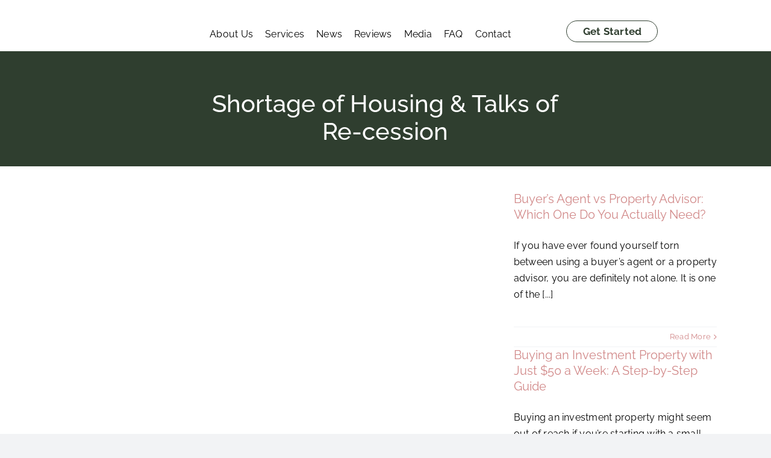

--- FILE ---
content_type: text/html; charset=UTF-8
request_url: https://edaproperty.com.au/news/shortage-of-housing-talks-of-re-cession/
body_size: 21996
content:
<!DOCTYPE html><html class="avada-html-layout-wide avada-html-header-position-top avada-is-100-percent-template" lang="en" prefix="og: http://ogp.me/ns# fb: http://ogp.me/ns/fb#" prefix="og: https://ogp.me/ns#"><head><meta http-equiv="X-UA-Compatible" content="IE=edge" /><meta http-equiv="Content-Type" content="text/html; charset=utf-8"/><meta name="viewport" content="width=device-width, initial-scale=1" /><title>Shortage of Housing &amp; Talks of Re-cession - Eda Property</title><meta name="description" content="A recession is defined as a significant decline in economic activity spread across the economy, lasting more than a few months."/><meta name="robots" content="follow, index, max-snippet:-1, max-video-preview:-1, max-image-preview:large"/><link rel="canonical" href="https://edaproperty.com.au/news/shortage-of-housing-talks-of-re-cession/" /><meta property="og:locale" content="en_US" /><meta property="og:type" content="article" /><meta property="og:title" content="Shortage of Housing &amp; Talks of Re-cession - Eda Property" /><meta property="og:description" content="A recession is defined as a significant decline in economic activity spread across the economy, lasting more than a few months." /><meta property="og:url" content="https://edaproperty.com.au/news/shortage-of-housing-talks-of-re-cession/" /><meta property="og:site_name" content="Eda Property" /><meta property="article:section" content="Uncategorized" /><meta property="og:updated_time" content="2025-11-20T07:57:14+00:00" /><meta property="article:published_time" content="2024-03-08T02:50:39+00:00" /><meta property="article:modified_time" content="2025-11-20T07:57:14+00:00" /><meta name="twitter:card" content="summary_large_image" /><meta name="twitter:title" content="Shortage of Housing &amp; Talks of Re-cession - Eda Property" /><meta name="twitter:description" content="A recession is defined as a significant decline in economic activity spread across the economy, lasting more than a few months." /><meta name="twitter:label1" content="Written by" /><meta name="twitter:data1" content="Anissa Cavallo" /><meta name="twitter:label2" content="Time to read" /><meta name="twitter:data2" content="11 minutes" /> <script type="application/ld+json" class="rank-math-schema">{"@context":"https://schema.org","@graph":[{"@type":["Organization","Person"],"@id":"https://edaproperty.com.au/#person","name":"Eda Property","url":"https://edaproperty.com.au"},{"@type":"WebSite","@id":"https://edaproperty.com.au/#website","url":"https://edaproperty.com.au","name":"Eda Property","publisher":{"@id":"https://edaproperty.com.au/#person"},"inLanguage":"en"},{"@type":"BreadcrumbList","@id":"https://edaproperty.com.au/news/shortage-of-housing-talks-of-re-cession/#breadcrumb","itemListElement":[{"@type":"ListItem","position":"1","item":{"@id":"https://edaproperty.com.au","name":"Home"}},{"@type":"ListItem","position":"2","item":{"@id":"https://edaproperty.com.au/category/uncategorized/","name":"Uncategorized"}},{"@type":"ListItem","position":"3","item":{"@id":"https://edaproperty.com.au/news/shortage-of-housing-talks-of-re-cession/","name":"Shortage of Housing &#038; Talks of Re-cession"}}]},{"@type":"WebPage","@id":"https://edaproperty.com.au/news/shortage-of-housing-talks-of-re-cession/#webpage","url":"https://edaproperty.com.au/news/shortage-of-housing-talks-of-re-cession/","name":"Shortage of Housing &amp; Talks of Re-cession - Eda Property","datePublished":"2024-03-08T02:50:39+00:00","dateModified":"2025-11-20T07:57:14+00:00","isPartOf":{"@id":"https://edaproperty.com.au/#website"},"inLanguage":"en","breadcrumb":{"@id":"https://edaproperty.com.au/news/shortage-of-housing-talks-of-re-cession/#breadcrumb"}},{"@type":"Person","@id":"https://edaproperty.com.au/author/eda/","name":"Anissa Cavallo","url":"https://edaproperty.com.au/author/eda/","image":{"@type":"ImageObject","@id":"https://secure.gravatar.com/avatar/7273339a3d5a1396825386b87fb8722ef63c1c4fc87f79f00fba6c62350026d3?s=96&amp;d=mm&amp;r=g","url":"https://secure.gravatar.com/avatar/7273339a3d5a1396825386b87fb8722ef63c1c4fc87f79f00fba6c62350026d3?s=96&amp;d=mm&amp;r=g","caption":"Anissa Cavallo","inLanguage":"en"}},{"@type":"BlogPosting","headline":"Shortage of Housing &amp; Talks of Re-cession - Eda Property","datePublished":"2024-03-08T02:50:39+00:00","dateModified":"2025-11-20T07:57:14+00:00","articleSection":"Uncategorized","author":{"@id":"https://edaproperty.com.au/author/eda/","name":"Anissa Cavallo"},"publisher":{"@id":"https://edaproperty.com.au/#person"},"description":"A recession is defined as a significant decline in economic activity spread across the economy, lasting more than a few months.","name":"Shortage of Housing &amp; Talks of Re-cession - Eda Property","@id":"https://edaproperty.com.au/news/shortage-of-housing-talks-of-re-cession/#richSnippet","isPartOf":{"@id":"https://edaproperty.com.au/news/shortage-of-housing-talks-of-re-cession/#webpage"},"inLanguage":"en","mainEntityOfPage":{"@id":"https://edaproperty.com.au/news/shortage-of-housing-talks-of-re-cession/#webpage"}}]}</script> <link rel='dns-prefetch' href='//www.googletagmanager.com' /><link rel="alternate" type="application/rss+xml" title="Eda Property &raquo; Feed" href="https://edaproperty.com.au/feed/" /><link rel="alternate" type="application/rss+xml" title="Eda Property &raquo; Comments Feed" href="https://edaproperty.com.au/comments/feed/" /><link rel="icon" href="https://edaproperty.com.au/wp-content/uploads/favicon-64.png" type="image/png" /><link rel="apple-touch-icon" sizes="180x180" href="https://edaproperty.com.au/wp-content/uploads/favicon-180.png" type="image/png"><link rel="icon" sizes="192x192" href="https://edaproperty.com.au/wp-content/uploads/favicon-120.png" type="image/png"><meta name="msapplication-TileImage" content="https://edaproperty.com.au/wp-content/uploads/favicon-152.png" type="image/png"><link rel="alternate" title="oEmbed (JSON)" type="application/json+oembed" href="https://edaproperty.com.au/wp-json/oembed/1.0/embed?url=https%3A%2F%2Fedaproperty.com.au%2Fnews%2Fshortage-of-housing-talks-of-re-cession%2F" /><link rel="alternate" title="oEmbed (XML)" type="text/xml+oembed" href="https://edaproperty.com.au/wp-json/oembed/1.0/embed?url=https%3A%2F%2Fedaproperty.com.au%2Fnews%2Fshortage-of-housing-talks-of-re-cession%2F&#038;format=xml" /><meta name="description" content="In the latest financial news that&#039;s stirring up conversations across Australia, we&#039;ve observed a significant 9.9% decrease in building approvals for private sector houses since December 2023, as reported by the Australian Bureau of Statistics (ABS). This is a noteworthy dip that signals a tightening in the housing market, with overall dwelling approvals also experiencing"/><meta property="og:locale" content="en_US"/><meta property="og:type" content="article"/><meta property="og:site_name" content="Eda Property"/><meta property="og:title" content="Shortage of Housing &amp; Talks of Re-cession - Eda Property"/><meta property="og:description" content="In the latest financial news that&#039;s stirring up conversations across Australia, we&#039;ve observed a significant 9.9% decrease in building approvals for private sector houses since December 2023, as reported by the Australian Bureau of Statistics (ABS). This is a noteworthy dip that signals a tightening in the housing market, with overall dwelling approvals also experiencing"/><meta property="og:url" content="https://edaproperty.com.au/news/shortage-of-housing-talks-of-re-cession/"/><meta property="article:published_time" content="2024-03-08T02:50:39+00:00"/><meta property="article:modified_time" content="2025-11-20T07:57:14+00:00"/><meta name="author" content="Anissa Cavallo"/><meta property="og:image" content="https://edaproperty.com.au/wp-content/uploads/LOGO-2-BLACK-1.webp"/><meta property="og:image:width" content="2031"/><meta property="og:image:height" content="759"/><meta property="og:image:type" content="image/webp"/><style id='wp-img-auto-sizes-contain-inline-css' type='text/css'>img:is([sizes=auto i],[sizes^="auto," i]){contain-intrinsic-size:3000px 1500px}
/*# sourceURL=wp-img-auto-sizes-contain-inline-css */</style><style id='global-styles-inline-css' type='text/css'>:root{--wp--preset--aspect-ratio--square: 1;--wp--preset--aspect-ratio--4-3: 4/3;--wp--preset--aspect-ratio--3-4: 3/4;--wp--preset--aspect-ratio--3-2: 3/2;--wp--preset--aspect-ratio--2-3: 2/3;--wp--preset--aspect-ratio--16-9: 16/9;--wp--preset--aspect-ratio--9-16: 9/16;--wp--preset--color--black: #000000;--wp--preset--color--cyan-bluish-gray: #abb8c3;--wp--preset--color--white: #ffffff;--wp--preset--color--pale-pink: #f78da7;--wp--preset--color--vivid-red: #cf2e2e;--wp--preset--color--luminous-vivid-orange: #ff6900;--wp--preset--color--luminous-vivid-amber: #fcb900;--wp--preset--color--light-green-cyan: #7bdcb5;--wp--preset--color--vivid-green-cyan: #00d084;--wp--preset--color--pale-cyan-blue: #8ed1fc;--wp--preset--color--vivid-cyan-blue: #0693e3;--wp--preset--color--vivid-purple: #9b51e0;--wp--preset--color--awb-color-1: #ffffff;--wp--preset--color--awb-color-2: #f9f9fb;--wp--preset--color--awb-color-3: #f2f3f5;--wp--preset--color--awb-color-4: #e2e2e2;--wp--preset--color--awb-color-5: #2f3e2f;--wp--preset--color--awb-color-6: #4a4e57;--wp--preset--color--awb-color-7: #212934;--wp--preset--color--awb-color-8: #000000;--wp--preset--color--awb-color-custom-10: #2f3e2f;--wp--preset--color--awb-color-custom-11: rgba(255,255,255,0.8);--wp--preset--color--awb-color-custom-12: #26303e;--wp--preset--color--awb-color-custom-13: #000000;--wp--preset--color--awb-color-custom-14: #1d242d;--wp--preset--gradient--vivid-cyan-blue-to-vivid-purple: linear-gradient(135deg,rgb(6,147,227) 0%,rgb(155,81,224) 100%);--wp--preset--gradient--light-green-cyan-to-vivid-green-cyan: linear-gradient(135deg,rgb(122,220,180) 0%,rgb(0,208,130) 100%);--wp--preset--gradient--luminous-vivid-amber-to-luminous-vivid-orange: linear-gradient(135deg,rgb(252,185,0) 0%,rgb(255,105,0) 100%);--wp--preset--gradient--luminous-vivid-orange-to-vivid-red: linear-gradient(135deg,rgb(255,105,0) 0%,rgb(207,46,46) 100%);--wp--preset--gradient--very-light-gray-to-cyan-bluish-gray: linear-gradient(135deg,rgb(238,238,238) 0%,rgb(169,184,195) 100%);--wp--preset--gradient--cool-to-warm-spectrum: linear-gradient(135deg,rgb(74,234,220) 0%,rgb(151,120,209) 20%,rgb(207,42,186) 40%,rgb(238,44,130) 60%,rgb(251,105,98) 80%,rgb(254,248,76) 100%);--wp--preset--gradient--blush-light-purple: linear-gradient(135deg,rgb(255,206,236) 0%,rgb(152,150,240) 100%);--wp--preset--gradient--blush-bordeaux: linear-gradient(135deg,rgb(254,205,165) 0%,rgb(254,45,45) 50%,rgb(107,0,62) 100%);--wp--preset--gradient--luminous-dusk: linear-gradient(135deg,rgb(255,203,112) 0%,rgb(199,81,192) 50%,rgb(65,88,208) 100%);--wp--preset--gradient--pale-ocean: linear-gradient(135deg,rgb(255,245,203) 0%,rgb(182,227,212) 50%,rgb(51,167,181) 100%);--wp--preset--gradient--electric-grass: linear-gradient(135deg,rgb(202,248,128) 0%,rgb(113,206,126) 100%);--wp--preset--gradient--midnight: linear-gradient(135deg,rgb(2,3,129) 0%,rgb(40,116,252) 100%);--wp--preset--font-size--small: 12px;--wp--preset--font-size--medium: 20px;--wp--preset--font-size--large: 24px;--wp--preset--font-size--x-large: 42px;--wp--preset--font-size--normal: 16px;--wp--preset--font-size--xlarge: 32px;--wp--preset--font-size--huge: 48px;--wp--preset--spacing--20: 0.44rem;--wp--preset--spacing--30: 0.67rem;--wp--preset--spacing--40: 1rem;--wp--preset--spacing--50: 1.5rem;--wp--preset--spacing--60: 2.25rem;--wp--preset--spacing--70: 3.38rem;--wp--preset--spacing--80: 5.06rem;--wp--preset--shadow--natural: 6px 6px 9px rgba(0, 0, 0, 0.2);--wp--preset--shadow--deep: 12px 12px 50px rgba(0, 0, 0, 0.4);--wp--preset--shadow--sharp: 6px 6px 0px rgba(0, 0, 0, 0.2);--wp--preset--shadow--outlined: 6px 6px 0px -3px rgb(255, 255, 255), 6px 6px rgb(0, 0, 0);--wp--preset--shadow--crisp: 6px 6px 0px rgb(0, 0, 0);}:where(.is-layout-flex){gap: 0.5em;}:where(.is-layout-grid){gap: 0.5em;}body .is-layout-flex{display: flex;}.is-layout-flex{flex-wrap: wrap;align-items: center;}.is-layout-flex > :is(*, div){margin: 0;}body .is-layout-grid{display: grid;}.is-layout-grid > :is(*, div){margin: 0;}:where(.wp-block-columns.is-layout-flex){gap: 2em;}:where(.wp-block-columns.is-layout-grid){gap: 2em;}:where(.wp-block-post-template.is-layout-flex){gap: 1.25em;}:where(.wp-block-post-template.is-layout-grid){gap: 1.25em;}.has-black-color{color: var(--wp--preset--color--black) !important;}.has-cyan-bluish-gray-color{color: var(--wp--preset--color--cyan-bluish-gray) !important;}.has-white-color{color: var(--wp--preset--color--white) !important;}.has-pale-pink-color{color: var(--wp--preset--color--pale-pink) !important;}.has-vivid-red-color{color: var(--wp--preset--color--vivid-red) !important;}.has-luminous-vivid-orange-color{color: var(--wp--preset--color--luminous-vivid-orange) !important;}.has-luminous-vivid-amber-color{color: var(--wp--preset--color--luminous-vivid-amber) !important;}.has-light-green-cyan-color{color: var(--wp--preset--color--light-green-cyan) !important;}.has-vivid-green-cyan-color{color: var(--wp--preset--color--vivid-green-cyan) !important;}.has-pale-cyan-blue-color{color: var(--wp--preset--color--pale-cyan-blue) !important;}.has-vivid-cyan-blue-color{color: var(--wp--preset--color--vivid-cyan-blue) !important;}.has-vivid-purple-color{color: var(--wp--preset--color--vivid-purple) !important;}.has-black-background-color{background-color: var(--wp--preset--color--black) !important;}.has-cyan-bluish-gray-background-color{background-color: var(--wp--preset--color--cyan-bluish-gray) !important;}.has-white-background-color{background-color: var(--wp--preset--color--white) !important;}.has-pale-pink-background-color{background-color: var(--wp--preset--color--pale-pink) !important;}.has-vivid-red-background-color{background-color: var(--wp--preset--color--vivid-red) !important;}.has-luminous-vivid-orange-background-color{background-color: var(--wp--preset--color--luminous-vivid-orange) !important;}.has-luminous-vivid-amber-background-color{background-color: var(--wp--preset--color--luminous-vivid-amber) !important;}.has-light-green-cyan-background-color{background-color: var(--wp--preset--color--light-green-cyan) !important;}.has-vivid-green-cyan-background-color{background-color: var(--wp--preset--color--vivid-green-cyan) !important;}.has-pale-cyan-blue-background-color{background-color: var(--wp--preset--color--pale-cyan-blue) !important;}.has-vivid-cyan-blue-background-color{background-color: var(--wp--preset--color--vivid-cyan-blue) !important;}.has-vivid-purple-background-color{background-color: var(--wp--preset--color--vivid-purple) !important;}.has-black-border-color{border-color: var(--wp--preset--color--black) !important;}.has-cyan-bluish-gray-border-color{border-color: var(--wp--preset--color--cyan-bluish-gray) !important;}.has-white-border-color{border-color: var(--wp--preset--color--white) !important;}.has-pale-pink-border-color{border-color: var(--wp--preset--color--pale-pink) !important;}.has-vivid-red-border-color{border-color: var(--wp--preset--color--vivid-red) !important;}.has-luminous-vivid-orange-border-color{border-color: var(--wp--preset--color--luminous-vivid-orange) !important;}.has-luminous-vivid-amber-border-color{border-color: var(--wp--preset--color--luminous-vivid-amber) !important;}.has-light-green-cyan-border-color{border-color: var(--wp--preset--color--light-green-cyan) !important;}.has-vivid-green-cyan-border-color{border-color: var(--wp--preset--color--vivid-green-cyan) !important;}.has-pale-cyan-blue-border-color{border-color: var(--wp--preset--color--pale-cyan-blue) !important;}.has-vivid-cyan-blue-border-color{border-color: var(--wp--preset--color--vivid-cyan-blue) !important;}.has-vivid-purple-border-color{border-color: var(--wp--preset--color--vivid-purple) !important;}.has-vivid-cyan-blue-to-vivid-purple-gradient-background{background: var(--wp--preset--gradient--vivid-cyan-blue-to-vivid-purple) !important;}.has-light-green-cyan-to-vivid-green-cyan-gradient-background{background: var(--wp--preset--gradient--light-green-cyan-to-vivid-green-cyan) !important;}.has-luminous-vivid-amber-to-luminous-vivid-orange-gradient-background{background: var(--wp--preset--gradient--luminous-vivid-amber-to-luminous-vivid-orange) !important;}.has-luminous-vivid-orange-to-vivid-red-gradient-background{background: var(--wp--preset--gradient--luminous-vivid-orange-to-vivid-red) !important;}.has-very-light-gray-to-cyan-bluish-gray-gradient-background{background: var(--wp--preset--gradient--very-light-gray-to-cyan-bluish-gray) !important;}.has-cool-to-warm-spectrum-gradient-background{background: var(--wp--preset--gradient--cool-to-warm-spectrum) !important;}.has-blush-light-purple-gradient-background{background: var(--wp--preset--gradient--blush-light-purple) !important;}.has-blush-bordeaux-gradient-background{background: var(--wp--preset--gradient--blush-bordeaux) !important;}.has-luminous-dusk-gradient-background{background: var(--wp--preset--gradient--luminous-dusk) !important;}.has-pale-ocean-gradient-background{background: var(--wp--preset--gradient--pale-ocean) !important;}.has-electric-grass-gradient-background{background: var(--wp--preset--gradient--electric-grass) !important;}.has-midnight-gradient-background{background: var(--wp--preset--gradient--midnight) !important;}.has-small-font-size{font-size: var(--wp--preset--font-size--small) !important;}.has-medium-font-size{font-size: var(--wp--preset--font-size--medium) !important;}.has-large-font-size{font-size: var(--wp--preset--font-size--large) !important;}.has-x-large-font-size{font-size: var(--wp--preset--font-size--x-large) !important;}
/*# sourceURL=global-styles-inline-css */</style>
 <script type="text/javascript" src="https://www.googletagmanager.com/gtag/js?id=GT-TBWL583F" id="google_gtagjs-js" async></script> <link rel="https://api.w.org/" href="https://edaproperty.com.au/wp-json/" /><link rel="alternate" title="JSON" type="application/json" href="https://edaproperty.com.au/wp-json/wp/v2/posts/1883" /><link rel="EditURI" type="application/rsd+xml" title="RSD" href="https://edaproperty.com.au/xmlrpc.php?rsd" /><meta name="generator" content="WordPress 6.9" /><link rel='shortlink' href='https://edaproperty.com.au/?p=1883' /><meta name="generator" content="Site Kit by Google 1.170.0" /><meta name="facebook-domain-verification" content="rhoxhg575xw0f3zjs49btewbs31nz9" /><noscript><img height="1" width="1" style="display:none"
src="https://www.facebook.com/tr?id=1824447718410172&ev=PageView&noscript=1"
/></noscript><link rel="preload" href="https://edaproperty.com.au/wp-content/themes/Avada/includes/lib/assets/fonts/icomoon/awb-icons.woff" as="font" type="font/woff" crossorigin><link rel="preload" href="//edaproperty.com.au/wp-content/themes/Avada/includes/lib/assets/fonts/fontawesome/webfonts/fa-brands-400.woff2" as="font" type="font/woff2" crossorigin><link rel="preload" href="//edaproperty.com.au/wp-content/themes/Avada/includes/lib/assets/fonts/fontawesome/webfonts/fa-regular-400.woff2" as="font" type="font/woff2" crossorigin><link rel="preload" href="//edaproperty.com.au/wp-content/themes/Avada/includes/lib/assets/fonts/fontawesome/webfonts/fa-solid-900.woff2" as="font" type="font/woff2" crossorigin><link rel="preload" href="https://edaproperty.com.au/wp-content/uploads/fusion-icons/edaprop-icons-v1.0/fonts/edaprop-icons.ttf?6fczjv" as="font" type="font/ttf" crossorigin> <script async defer src="https://tools.luckyorange.com/core/lo.js?site-id=ad7954e6"></script> <link type="text/css" media="all" href="https://edaproperty.com.au/wp-content/cache/breeze-minification/css/breeze_news-shortage-of-housing-talks-of-re-cession-1-1883.css?ver=1768789040" rel="stylesheet" /></head><body class="wp-singular post-template-default single single-post postid-1883 single-format-standard wp-theme-Avada wp-child-theme-avadachildtheme awb-no-sidebars fusion-image-hovers fusion-pagination-sizing fusion-button_type-flat fusion-button_span-no fusion-button_gradient-linear avada-image-rollover-circle-yes avada-image-rollover-yes avada-image-rollover-direction-left fusion-body ltr fusion-sticky-header no-tablet-sticky-header no-mobile-sticky-header no-mobile-slidingbar no-mobile-totop avada-has-rev-slider-styles fusion-disable-outline fusion-sub-menu-fade mobile-logo-pos-left layout-wide-mode avada-has-boxed-modal-shadow-none layout-scroll-offset-full avada-has-zero-margin-offset-top fusion-top-header menu-text-align-center mobile-menu-design-classic fusion-show-pagination-text fusion-header-layout-v1 avada-responsive avada-footer-fx-none avada-menu-highlight-style-bottombar fusion-search-form-clean fusion-main-menu-search-overlay fusion-avatar-circle avada-dropdown-styles avada-blog-layout-large avada-blog-archive-layout-large avada-header-shadow-no avada-menu-icon-position-left avada-has-megamenu-shadow avada-has-mobile-menu-search avada-has-main-nav-search-icon avada-has-breadcrumb-mobile-hidden avada-has-titlebar-bar_and_content avada-header-border-color-full-transparent avada-has-pagination-width_height avada-flyout-menu-direction-fade avada-ec-views-v1" data-awb-post-id="1883"> <noscript><iframe src="https://www.googletagmanager.com/ns.html?id=GTM-KHNCRHS"
height="0" width="0" style="display:none;visibility:hidden"></iframe></noscript> <noscript> <iframe src="https://www.googletagmanager.com/ns.html?id=GTM-TL7R3QTV" height="0" width="0" style="display:none;visibility:hidden"></iframe> </noscript><noscript><iframe src="https://www.googletagmanager.com/ns.html?id=GTM-FVT3V8P" height="0" width="0" style="display:none;visibility:hidden" aria-hidden="true"></iframe></noscript> <a class="skip-link screen-reader-text" href="#content">Skip to content</a><div id="boxed-wrapper"><div class="fusion-sides-frame"></div><div id="wrapper" class="fusion-wrapper"><div id="home" style="position:relative;top:-1px;"></div><div class="fusion-tb-header"><div class="fusion-fullwidth fullwidth-box fusion-builder-row-1 fusion-flex-container has-pattern-background has-mask-background hundred-percent-fullwidth non-hundred-percent-height-scrolling fusion-sticky-container fusion-custom-z-index" style="--awb-border-radius-top-left:0px;--awb-border-radius-top-right:0px;--awb-border-radius-bottom-right:0px;--awb-border-radius-bottom-left:0px;--awb-z-index:152;--awb-padding-top:0%;--awb-padding-right:0%;--awb-padding-bottom:0%;--awb-padding-left:0%;--awb-padding-top-small:20px;--awb-padding-bottom-small:20px;--awb-background-color:#ffffff;--awb-flex-wrap:nowrap;" data-transition-offset="0" data-scroll-offset="0" data-sticky-medium-visibility="1" data-sticky-large-visibility="1" ><div class="fusion-builder-row fusion-row fusion-flex-align-items-center fusion-flex-justify-content-space-between fusion-flex-content-wrap" style="width:calc( 100% + 0px ) !important;max-width:calc( 100% + 0px ) !important;margin-left: calc(-0px / 2 );margin-right: calc(-0px / 2 );"><div class="fusion-layout-column fusion_builder_column fusion-builder-column-0 fusion_builder_column_1_6 1_6 fusion-flex-column" style="--awb-bg-size:cover;--awb-width-large:16.666666666667%;--awb-margin-top-large:0px;--awb-spacing-right-large:0px;--awb-margin-bottom-large:0px;--awb-spacing-left-large:0px;--awb-width-medium:16.666666666667%;--awb-order-medium:0;--awb-spacing-right-medium:0px;--awb-spacing-left-medium:0px;--awb-width-small:50%;--awb-order-small:0;--awb-spacing-right-small:0px;--awb-spacing-left-small:0px;" data-scroll-devices="small-visibility,medium-visibility,large-visibility"><div class="fusion-column-wrapper fusion-column-has-shadow fusion-flex-justify-content-center fusion-content-layout-column"><div class="fusion-image-element " style="--awb-margin-left:25px;--awb-max-width:140px;--awb-caption-title-font-family:var(--h2_typography-font-family);--awb-caption-title-font-weight:var(--h2_typography-font-weight);--awb-caption-title-font-style:var(--h2_typography-font-style);--awb-caption-title-size:var(--h2_typography-font-size);--awb-caption-title-transform:var(--h2_typography-text-transform);--awb-caption-title-line-height:var(--h2_typography-line-height);--awb-caption-title-letter-spacing:var(--h2_typography-letter-spacing);"><span class=" has-fusion-standard-logo fusion-imageframe imageframe-none imageframe-1 hover-type-none"><a class="fusion-no-lightbox" href="https://edaproperty.com.au/" target="_self"><img fetchpriority="high" decoding="async" src="https://edaproperty.com.au/wp-content/uploads/LOGO-2-BLACK-1.webp" data-orig-src="https://edaproperty.com.au/wp-content/uploads/LOGO-2-BLACK-1.webp" srcset="data:image/svg+xml,%3Csvg%20xmlns%3D%27http%3A%2F%2Fwww.w3.org%2F2000%2Fsvg%27%20width%3D%272031%27%20height%3D%27759%27%20viewBox%3D%270%200%202031%20759%27%3E%3Crect%20width%3D%272031%27%20height%3D%27759%27%20fill-opacity%3D%220%22%2F%3E%3C%2Fsvg%3E" data-srcset="https://edaproperty.com.au/wp-content/uploads/LOGO-2-BLACK-1.webp 1x, https://edaproperty.com.au/wp-content/uploads/LOGO-2-BLACK.png 2x" style="max-height:759px;height:auto;" retina_url="https://edaproperty.com.au/wp-content/uploads/LOGO-2-BLACK.png" width="2031" height="759" class="lazyload img-responsive fusion-standard-logo" alt="Eda Property Logo" /></a></span></div></div></div><div class="fusion-layout-column fusion_builder_column fusion-builder-column-1 fusion_builder_column_1_2 1_2 fusion-flex-column" style="--awb-padding-top:0%;--awb-padding-right:0%;--awb-padding-bottom:0%;--awb-padding-left:0%;--awb-bg-size:cover;--awb-width-large:50%;--awb-margin-top-large:0%;--awb-spacing-right-large:0px;--awb-margin-bottom-large:0%;--awb-spacing-left-large:0px;--awb-width-medium:50%;--awb-order-medium:0;--awb-spacing-right-medium:0px;--awb-spacing-left-medium:0px;--awb-width-small:50%;--awb-order-small:0;--awb-spacing-right-small:0px;--awb-spacing-left-small:0px;" data-scroll-devices="small-visibility,medium-visibility,large-visibility"><div class="fusion-column-wrapper fusion-column-has-shadow fusion-flex-justify-content-center fusion-content-layout-column"><nav class="awb-menu awb-menu_row awb-menu_em-hover mobile-mode-collapse-to-button awb-menu_icons-left awb-menu_dc-yes mobile-trigger-fullwidth-off awb-menu_mobile-toggle awb-menu_indent-left mobile-size-full-absolute loading mega-menu-loading awb-menu_desktop awb-menu_dropdown awb-menu_expand-right awb-menu_transition-opacity" style="--awb-font-size:16px;--awb-margin-top:15px;--awb-margin-bottom:15px;--awb-transition-time:500;--awb-text-transform:capitalize;--awb-min-height:55px;--awb-gap:10px;--awb-align-items:flex-end;--awb-justify-content:flex-end;--awb-items-padding-right:5px;--awb-items-padding-left:5px;--awb-border-color:#000000;--awb-border-bottom:0px;--awb-color:#000000;--awb-active-color:#2f3e2f;--awb-active-border-bottom:1px;--awb-active-border-color:#2f3e2f;--awb-submenu-sep-color:rgba(0,0,0,0);--awb-submenu-border-radius-top-left:0px;--awb-submenu-border-radius-top-right:0px;--awb-submenu-border-radius-bottom-right:6px;--awb-submenu-border-radius-bottom-left:6px;--awb-submenu-active-bg:#65bc7b;--awb-submenu-active-color:#ffffff;--awb-submenu-space:10px;--awb-submenu-font-size:13px;--awb-submenu-text-transform:none;--awb-icons-color:#000000;--awb-icons-hover-color:#40c1ac;--awb-main-justify-content:flex-start;--awb-mobile-nav-button-align-hor:flex-end;--awb-mobile-color:#000000;--awb-mobile-nav-items-height:55;--awb-mobile-active-bg:#40c1ac;--awb-mobile-active-color:#ffffff;--awb-mobile-trigger-font-size:25px;--awb-mobile-trigger-color:#ffd97d;--awb-mobile-trigger-background-color:#2f3e2f;--awb-mobile-nav-trigger-bottom-margin:20px;--awb-mobile-sep-color:#ffffff;--awb-mobile-justify:flex-start;--awb-mobile-caret-left:auto;--awb-mobile-caret-right:0;--awb-box-shadow:0px 3px 10px 0px rgba(0,0,0,0.03);;--awb-fusion-font-family-typography:&quot;Raleway&quot;;--awb-fusion-font-style-typography:normal;--awb-fusion-font-weight-typography:400;--awb-fusion-font-family-submenu-typography:inherit;--awb-fusion-font-style-submenu-typography:normal;--awb-fusion-font-weight-submenu-typography:400;--awb-fusion-font-family-mobile-typography:inherit;--awb-fusion-font-style-mobile-typography:normal;--awb-fusion-font-weight-mobile-typography:400;" aria-label="Main" data-breakpoint="640" data-count="0" data-transition-type="center-grow" data-transition-time="500" data-expand="right"><button type="button" class="awb-menu__m-toggle awb-menu__m-toggle_no-text" aria-expanded="false" aria-controls="menu-main"><span class="awb-menu__m-toggle-inner"><span class="collapsed-nav-text"><span class="screen-reader-text">Toggle Navigation</span></span><span class="awb-menu__m-collapse-icon awb-menu__m-collapse-icon_no-text"><span class="awb-menu__m-collapse-icon-open awb-menu__m-collapse-icon-open_no-text fa-bars fas"></span><span class="awb-menu__m-collapse-icon-close awb-menu__m-collapse-icon-close_no-text fa-times fas"></span></span></span></button><ul id="menu-main" class="fusion-menu awb-menu__main-ul awb-menu__main-ul_row"><li  id="menu-item-369"  class="menu-item menu-item-type-post_type menu-item-object-page menu-item-369 awb-menu__li awb-menu__main-li awb-menu__main-li_regular"  data-item-id="369"><span class="awb-menu__main-background-default awb-menu__main-background-default_center-grow"></span><span class="awb-menu__main-background-active awb-menu__main-background-active_center-grow"></span><a  href="https://edaproperty.com.au/about-eda-property/" class="awb-menu__main-a awb-menu__main-a_regular"><span class="menu-text">About Us</span></a></li><li  id="menu-item-1389"  class="menu-item menu-item-type-post_type menu-item-object-page menu-item-1389 awb-menu__li awb-menu__main-li awb-menu__main-li_regular"  data-item-id="1389"><span class="awb-menu__main-background-default awb-menu__main-background-default_center-grow"></span><span class="awb-menu__main-background-active awb-menu__main-background-active_center-grow"></span><a  href="https://edaproperty.com.au/eda-property-services/" class="awb-menu__main-a awb-menu__main-a_regular"><span class="menu-text">Services</span></a></li><li  id="menu-item-136"  class="menu-item menu-item-type-post_type menu-item-object-page menu-item-136 awb-menu__li awb-menu__main-li awb-menu__main-li_regular"  data-item-id="136"><span class="awb-menu__main-background-default awb-menu__main-background-default_center-grow"></span><span class="awb-menu__main-background-active awb-menu__main-background-active_center-grow"></span><a  href="https://edaproperty.com.au/eda-blog-news/" class="awb-menu__main-a awb-menu__main-a_regular"><span class="menu-text">News</span></a></li><li  id="menu-item-1690"  class="menu-item menu-item-type-post_type menu-item-object-page menu-item-1690 awb-menu__li awb-menu__main-li awb-menu__main-li_regular"  data-item-id="1690"><span class="awb-menu__main-background-default awb-menu__main-background-default_center-grow"></span><span class="awb-menu__main-background-active awb-menu__main-background-active_center-grow"></span><a  href="https://edaproperty.com.au/reviews/" class="awb-menu__main-a awb-menu__main-a_regular"><span class="menu-text">Reviews</span></a></li><li  id="menu-item-2039"  class="menu-item menu-item-type-post_type menu-item-object-page menu-item-2039 awb-menu__li awb-menu__main-li awb-menu__main-li_regular"  data-item-id="2039"><span class="awb-menu__main-background-default awb-menu__main-background-default_center-grow"></span><span class="awb-menu__main-background-active awb-menu__main-background-active_center-grow"></span><a  href="https://edaproperty.com.au/media/" class="awb-menu__main-a awb-menu__main-a_regular"><span class="menu-text">Media</span></a></li><li  id="menu-item-459"  class="menu-item menu-item-type-post_type menu-item-object-page menu-item-459 awb-menu__li awb-menu__main-li awb-menu__main-li_regular"  data-item-id="459"><span class="awb-menu__main-background-default awb-menu__main-background-default_center-grow"></span><span class="awb-menu__main-background-active awb-menu__main-background-active_center-grow"></span><a  href="https://edaproperty.com.au/eda-property-faq/" class="awb-menu__main-a awb-menu__main-a_regular"><span class="menu-text">FAQ</span></a></li><li  id="menu-item-498"  class="menu-item menu-item-type-post_type menu-item-object-page menu-item-498 awb-menu__li awb-menu__main-li awb-menu__main-li_regular"  data-item-id="498"><span class="awb-menu__main-background-default awb-menu__main-background-default_center-grow"></span><span class="awb-menu__main-background-active awb-menu__main-background-active_center-grow"></span><a  href="https://edaproperty.com.au/contact-eda-property/" class="awb-menu__main-a awb-menu__main-a_regular"><span class="menu-text">Contact</span></a></li></ul></nav></div></div><div class="fusion-layout-column fusion_builder_column fusion-builder-column-2 fusion_builder_column_1_6 1_6 fusion-flex-column fusion-flex-align-self-flex-end fusion-no-small-visibility fusion-no-medium-visibility eda_contact_sec" style="--awb-padding-top:0%;--awb-padding-right:0%;--awb-padding-bottom:15px;--awb-padding-left:0%;--awb-bg-size:cover;--awb-width-large:16.666666666667%;--awb-margin-top-large:0%;--awb-spacing-right-large:calc( 0 * calc( 100% - 0 ) );--awb-margin-bottom-large:0%;--awb-spacing-left-large:calc( 0 * calc( 100% - 0 ) );--awb-width-medium:16.666666666667%;--awb-order-medium:0;--awb-spacing-right-medium:calc( 0 * calc( 100% - 0 ) );--awb-spacing-left-medium:calc( 0 * calc( 100% - 0 ) );--awb-width-small:50%;--awb-order-small:0;--awb-spacing-right-small:calc( 0 * calc( 100% - 0 ) );--awb-spacing-left-small:calc( 0 * calc( 100% - 0 ) );" data-scroll-devices="small-visibility,medium-visibility,large-visibility"><div class="fusion-column-wrapper fusion-column-has-shadow fusion-flex-justify-content-space-evenly fusion-content-layout-row fusion-flex-align-items-stretch"><div style="text-align:center;"><a class="fusion-button button-flat fusion-button-default-size button-custom fusion-button-default button-1 fusion-button-span-yes fusion-button-default-type header-button" style="--button_accent_color:var(--awb-color1);--button_border_color:#2F3E2F;--button_accent_hover_color:var(--awb-color1);--button_border_hover_color:#ffffff;--button_border_width-top:1px;--button_border_width-right:1px;--button_border_width-bottom:1px;--button_border_width-left:1px;--button-border-radius-top-left:25px;--button-border-radius-top-right:25px;--button-border-radius-bottom-right:25px;--button-border-radius-bottom-left:25px;--button_gradient_top_color:#ffffff;--button_gradient_bottom_color:#ffffff;--button_gradient_top_color_hover:hsla(var(--awb-color5-h),calc(var(--awb-color5-s) - 5%),calc(var(--awb-color5-l) - 10%),var(--awb-color5-a));--button_gradient_bottom_color_hover:hsla(var(--awb-color5-h),calc(var(--awb-color5-s) - 5%),calc(var(--awb-color5-l) - 10%),var(--awb-color5-a));--button_line_height:var(--awb-typography2-line-height);--button_padding-top:8px;--button_padding-right:75px;--button_padding-bottom:8px;--button_padding-left:75px;--button_typography-font-family:&quot;Raleway&quot;;--button_typography-font-style:normal;--button_typography-font-weight:400;" target="_self" href="https://edaproperty.com.au/contact-eda-property/"><span class="fusion-button-text awb-button__text awb-button__text--default"><b>Get Started</b></span></a></div></div></div><div class="fusion-layout-column fusion_builder_column fusion-builder-column-3 fusion_builder_column_1_6 1_6 fusion-flex-column fusion-flex-align-self-flex-end eda_contact_sec" style="--awb-padding-top:0%;--awb-padding-right:0%;--awb-padding-bottom:15px;--awb-padding-left:50px;--awb-bg-size:cover;--awb-width-large:16.666666666667%;--awb-margin-top-large:0%;--awb-spacing-right-large:calc( 0 * calc( 100% - 0 ) );--awb-margin-bottom-large:0%;--awb-spacing-left-large:calc( 0 * calc( 100% - 0 ) );--awb-width-medium:16.666666666667%;--awb-order-medium:0;--awb-spacing-right-medium:calc( 0 * calc( 100% - 0 ) );--awb-spacing-left-medium:calc( 0 * calc( 100% - 0 ) );--awb-width-small:50%;--awb-order-small:0;--awb-spacing-right-small:calc( 0 * calc( 100% - 0 ) );--awb-spacing-left-small:calc( 0 * calc( 100% - 0 ) );" data-scroll-devices="small-visibility,medium-visibility,large-visibility"><div class="fusion-column-wrapper fusion-column-has-shadow fusion-flex-justify-content-flex-start fusion-content-layout-row fusion-flex-align-items-stretch"><div class="fusion-image-element " style="--awb-max-width:35px;--awb-caption-title-font-family:var(--h2_typography-font-family);--awb-caption-title-font-weight:var(--h2_typography-font-weight);--awb-caption-title-font-style:var(--h2_typography-font-style);--awb-caption-title-size:var(--h2_typography-font-size);--awb-caption-title-transform:var(--h2_typography-text-transform);--awb-caption-title-line-height:var(--h2_typography-line-height);--awb-caption-title-letter-spacing:var(--h2_typography-letter-spacing);"><span class=" fusion-imageframe imageframe-none imageframe-2 hover-type-none"><a class="fusion-no-lightbox" href="tel:+61342404842" target="_self"><img decoding="async" src="[data-uri]" data-orig-src="https://staging.edaproperty.com.au/wp-content/uploads/phone.png" alt class="lazyload img-responsive"/></a></span></div></div></div></div></div></div><div id="sliders-container" class="fusion-slider-visibility"></div><section class="fusion-page-title-bar fusion-tb-page-title-bar"><div class="fusion-fullwidth fullwidth-box fusion-builder-row-2 fusion-flex-container has-pattern-background has-mask-background hundred-percent-fullwidth non-hundred-percent-height-scrolling fusion-no-small-visibility fusion-no-medium-visibility" style="--awb-border-radius-top-left:0px;--awb-border-radius-top-right:0px;--awb-border-radius-bottom-right:0px;--awb-border-radius-bottom-left:0px;--awb-padding-top:54px;--awb-padding-bottom:0px;--awb-margin-top:0px;--awb-margin-bottom:0px;--awb-background-color:#2f3e2f;--awb-flex-wrap:wrap;" ><div class="fusion-builder-row fusion-row fusion-flex-align-items-flex-end fusion-flex-content-wrap" style="width:104% !important;max-width:104% !important;margin-left: calc(-4% / 2 );margin-right: calc(-4% / 2 );"><div class="fusion-layout-column fusion_builder_column fusion-builder-column-4 fusion_builder_column_1_4 1_4 fusion-flex-column" style="--awb-bg-size:cover;--awb-width-large:25%;--awb-margin-top-large:0px;--awb-spacing-right-large:7.68%;--awb-margin-bottom-large:20px;--awb-spacing-left-large:7.68%;--awb-width-medium:25%;--awb-order-medium:0;--awb-spacing-right-medium:7.68%;--awb-spacing-left-medium:7.68%;--awb-width-small:100%;--awb-order-small:0;--awb-spacing-right-small:1.92%;--awb-spacing-left-small:1.92%;"><div class="fusion-column-wrapper fusion-column-has-shadow fusion-flex-justify-content-flex-start fusion-content-layout-column"></div></div><div class="fusion-layout-column fusion_builder_column fusion-builder-column-5 fusion_builder_column_1_2 1_2 fusion-flex-column fusion-flex-align-self-center" style="--awb-bg-size:cover;--awb-width-large:50%;--awb-margin-top-large:0px;--awb-spacing-right-large:0%;--awb-margin-bottom-large:20px;--awb-spacing-left-large:0%;--awb-width-medium:50%;--awb-order-medium:0;--awb-spacing-right-medium:0%;--awb-spacing-left-medium:0%;--awb-width-small:100%;--awb-order-small:0;--awb-spacing-right-small:1.92%;--awb-spacing-left-small:1.92%;"><div class="fusion-column-wrapper fusion-column-has-shadow fusion-flex-justify-content-flex-start fusion-content-layout-column"><div class="fusion-title title fusion-title-1 fusion-sep-none fusion-title-center fusion-title-text fusion-title-size-one" style="--awb-text-color:#ffffff;--awb-font-size:40px;"><h1 class="fusion-title-heading title-heading-center" style="font-family:&quot;Raleway&quot;;font-style:normal;font-weight:500;margin:0;font-size:1em;">Shortage of Housing &#038; Talks of Re-cession</h1></div></div></div><div class="fusion-layout-column fusion_builder_column fusion-builder-column-6 fusion_builder_column_1_4 1_4 fusion-flex-column" style="--awb-bg-size:cover;--awb-width-large:25%;--awb-margin-top-large:0px;--awb-spacing-right-large:0px;--awb-margin-bottom-large:0px;--awb-spacing-left-large:0px;--awb-width-medium:25%;--awb-order-medium:0;--awb-spacing-right-medium:0px;--awb-spacing-left-medium:0px;--awb-width-small:100%;--awb-order-small:0;--awb-spacing-right-small:1.92%;--awb-spacing-left-small:1.92%;"><div class="fusion-column-wrapper fusion-column-has-shadow fusion-flex-justify-content-flex-start fusion-content-layout-column"><div class="fusion-image-element " style="--awb-caption-title-font-family:var(--h2_typography-font-family);--awb-caption-title-font-weight:var(--h2_typography-font-weight);--awb-caption-title-font-style:var(--h2_typography-font-style);--awb-caption-title-size:var(--h2_typography-font-size);--awb-caption-title-transform:var(--h2_typography-text-transform);--awb-caption-title-line-height:var(--h2_typography-line-height);--awb-caption-title-letter-spacing:var(--h2_typography-letter-spacing);"><span class=" fusion-imageframe imageframe-none imageframe-3 hover-type-none"><img decoding="async" src="[data-uri]" data-orig-src="http://staging.edaproperty.com.au/wp-content/uploads/MOSTLY-FOR-HEADERHERO-BANNERS-1.png" alt class="lazyload img-responsive"/></span></div></div></div></div></div><div class="fusion-fullwidth fullwidth-box fusion-builder-row-3 fusion-flex-container has-pattern-background has-mask-background hundred-percent-fullwidth non-hundred-percent-height-scrolling fusion-no-large-visibility" style="--awb-border-radius-top-left:0px;--awb-border-radius-top-right:0px;--awb-border-radius-bottom-right:0px;--awb-border-radius-bottom-left:0px;--awb-padding-top:54px;--awb-padding-bottom:0px;--awb-margin-top:0px;--awb-margin-bottom:0px;--awb-background-color:#2f3e2f;--awb-flex-wrap:wrap;" ><div class="fusion-builder-row fusion-row fusion-flex-align-items-flex-end fusion-flex-content-wrap" style="width:104% !important;max-width:104% !important;margin-left: calc(-4% / 2 );margin-right: calc(-4% / 2 );"><div class="fusion-layout-column fusion_builder_column fusion-builder-column-7 fusion_builder_column_1_4 1_4 fusion-flex-column fusion-no-small-visibility fusion-no-medium-visibility" style="--awb-bg-size:cover;--awb-width-large:25%;--awb-margin-top-large:0px;--awb-spacing-right-large:7.68%;--awb-margin-bottom-large:20px;--awb-spacing-left-large:7.68%;--awb-width-medium:25%;--awb-order-medium:0;--awb-spacing-right-medium:7.68%;--awb-spacing-left-medium:7.68%;--awb-width-small:100%;--awb-order-small:0;--awb-spacing-right-small:1.92%;--awb-spacing-left-small:1.92%;"><div class="fusion-column-wrapper fusion-column-has-shadow fusion-flex-justify-content-flex-start fusion-content-layout-column"></div></div><div class="fusion-layout-column fusion_builder_column fusion-builder-column-8 fusion_builder_column_1_2 1_2 fusion-flex-column fusion-flex-align-self-center" style="--awb-bg-size:cover;--awb-width-large:50%;--awb-margin-top-large:0px;--awb-spacing-right-large:3.84%;--awb-margin-bottom-large:20px;--awb-spacing-left-large:3.84%;--awb-width-medium:50%;--awb-order-medium:0;--awb-spacing-right-medium:3.84%;--awb-spacing-left-medium:3.84%;--awb-width-small:100%;--awb-order-small:0;--awb-spacing-right-small:1.92%;--awb-spacing-left-small:1.92%;"><div class="fusion-column-wrapper fusion-column-has-shadow fusion-flex-justify-content-flex-start fusion-content-layout-column"><div class="fusion-title title fusion-title-2 fusion-sep-none fusion-title-center fusion-title-text fusion-title-size-paragraph" style="--awb-text-color:#ffffff;--awb-font-size:30px;"><p class="fusion-title-heading title-heading-center title-heading-tag" style="font-family:&quot;Raleway&quot;;font-style:normal;font-weight:500;margin:0;font-size:1em;line-height:40px;">Shortage of Housing &#038; Talks of Re-cession</p></div></div></div></div></div><div class="fusion-fullwidth fullwidth-box fusion-builder-row-4 fusion-flex-container nonhundred-percent-fullwidth non-hundred-percent-height-scrolling" style="--awb-border-radius-top-left:0px;--awb-border-radius-top-right:0px;--awb-border-radius-bottom-right:0px;--awb-border-radius-bottom-left:0px;--awb-padding-right-small:35px;--awb-padding-left-small:35px;--awb-margin-top:20px;--awb-flex-wrap:wrap;" ><div class="fusion-builder-row fusion-row fusion-flex-align-items-flex-start fusion-flex-justify-content-center fusion-flex-content-wrap" style="max-width:1144px;margin-left: calc(-4% / 2 );margin-right: calc(-4% / 2 );"><div class="fusion-layout-column fusion_builder_column fusion-builder-column-9 fusion_builder_column_1_1 1_1 fusion-flex-column" style="--awb-bg-size:cover;--awb-width-large:100%;--awb-margin-top-large:0px;--awb-spacing-right-large:1.92%;--awb-margin-bottom-large:20px;--awb-spacing-left-large:1.92%;--awb-width-medium:100%;--awb-order-medium:0;--awb-spacing-right-medium:1.92%;--awb-spacing-left-medium:1.92%;--awb-width-small:100%;--awb-order-small:0;--awb-spacing-right-small:1.92%;--awb-spacing-left-small:1.92%;" id="single-news-thumbnail"><div class="fusion-column-wrapper fusion-column-has-shadow fusion-flex-justify-content-flex-start fusion-content-layout-column"></div></div></div></div></section><main id="main" class="clearfix width-100"><div class="fusion-row" style="max-width:100%;"><section id="content" style=""><div id="post-1883" class="post-1883 post type-post status-publish format-standard hentry category-uncategorized"><div class="post-content"><div class="fusion-fullwidth fullwidth-box fusion-builder-row-5 fusion-flex-container nonhundred-percent-fullwidth non-hundred-percent-height-scrolling" style="--link_color: #d18888;--awb-border-radius-top-left:0px;--awb-border-radius-top-right:0px;--awb-border-radius-bottom-right:0px;--awb-border-radius-bottom-left:0px;--awb-padding-right-small:30px;--awb-padding-left-small:30px;--awb-flex-wrap:wrap;" ><div class="fusion-builder-row fusion-row fusion-flex-align-items-flex-start fusion-flex-justify-content-center fusion-flex-content-wrap" style="max-width:1144px;margin-left: calc(-4% / 2 );margin-right: calc(-4% / 2 );"><div class="fusion-layout-column fusion_builder_column fusion-builder-column-10 fusion_builder_column_2_3 2_3 fusion-flex-column" style="--awb-padding-right-small:0px;--awb-padding-left-small:0px;--awb-bg-size:cover;--awb-width-large:66.666666666667%;--awb-margin-top-large:0px;--awb-spacing-right-large:0%;--awb-margin-bottom-large:20px;--awb-spacing-left-large:0%;--awb-width-medium:66.666666666667%;--awb-order-medium:0;--awb-spacing-right-medium:0%;--awb-spacing-left-medium:0%;--awb-width-small:100%;--awb-order-small:0;--awb-spacing-right-small:1.92%;--awb-spacing-left-small:1.92%;"><div class="fusion-column-wrapper fusion-column-has-shadow fusion-flex-justify-content-flex-start fusion-content-layout-column"><div class="fusion-content-tb fusion-content-tb-1 blog_content" style="--awb-margin-left:0px;--awb-margin-right:0px;" id="blog_content"><div class="fusion-fullwidth fullwidth-box fusion-builder-row-5-1 fusion-flex-container has-pattern-background has-mask-background nonhundred-percent-fullwidth non-hundred-percent-height-scrolling" style="--awb-border-radius-top-left:0px;--awb-border-radius-top-right:0px;--awb-border-radius-bottom-right:0px;--awb-border-radius-bottom-left:0px;--awb-flex-wrap:wrap;" ><div class="fusion-builder-row fusion-row fusion-flex-align-items-flex-start fusion-flex-content-wrap" style="max-width:1144px;margin-left: calc(-4% / 2 );margin-right: calc(-4% / 2 );"><div class="fusion-layout-column fusion_builder_column fusion-builder-column-11 fusion_builder_column_1_1 1_1 fusion-flex-column" style="--awb-bg-size:cover;--awb-width-large:100%;--awb-flex-grow:0;--awb-flex-shrink:0;--awb-margin-top-large:0px;--awb-spacing-right-large:1.92%;--awb-margin-bottom-large:20px;--awb-spacing-left-large:1.92%;--awb-width-medium:100%;--awb-order-medium:0;--awb-flex-grow-medium:0;--awb-flex-shrink-medium:0;--awb-spacing-right-medium:1.92%;--awb-spacing-left-medium:1.92%;--awb-width-small:100%;--awb-order-small:0;--awb-flex-grow-small:0;--awb-flex-shrink-small:0;--awb-spacing-right-small:1.92%;--awb-spacing-left-small:1.92%;"><div class="fusion-column-wrapper fusion-column-has-shadow fusion-flex-justify-content-flex-start fusion-content-layout-column"><div class="fusion-image-element " style="--awb-margin-bottom:50px;--awb-caption-title-font-family:var(--h2_typography-font-family);--awb-caption-title-font-weight:var(--h2_typography-font-weight);--awb-caption-title-font-style:var(--h2_typography-font-style);--awb-caption-title-size:var(--h2_typography-font-size);--awb-caption-title-transform:var(--h2_typography-text-transform);--awb-caption-title-line-height:var(--h2_typography-line-height);--awb-caption-title-letter-spacing:var(--h2_typography-letter-spacing);"><span class=" fusion-imageframe imageframe-none imageframe-5 hover-type-none"><img decoding="async" width="640" height="427" title="matt-zhang-mKpDfV5qn2U-unsplash" src="https://edaproperty.com.au/wp-content/uploads/matt-zhang-mKpDfV5qn2U-unsplash.jpg" data-orig-src="https://edaproperty.com.au/wp-content/uploads/matt-zhang-mKpDfV5qn2U-unsplash.jpg" alt class="lazyload img-responsive wp-image-1884" srcset="data:image/svg+xml,%3Csvg%20xmlns%3D%27http%3A%2F%2Fwww.w3.org%2F2000%2Fsvg%27%20width%3D%27640%27%20height%3D%27427%27%20viewBox%3D%270%200%20640%20427%27%3E%3Crect%20width%3D%27640%27%20height%3D%27427%27%20fill-opacity%3D%220%22%2F%3E%3C%2Fsvg%3E" data-srcset="https://edaproperty.com.au/wp-content/uploads/matt-zhang-mKpDfV5qn2U-unsplash-200x133.jpg 200w, https://edaproperty.com.au/wp-content/uploads/matt-zhang-mKpDfV5qn2U-unsplash-400x267.jpg 400w, https://edaproperty.com.au/wp-content/uploads/matt-zhang-mKpDfV5qn2U-unsplash-600x400.jpg 600w, https://edaproperty.com.au/wp-content/uploads/matt-zhang-mKpDfV5qn2U-unsplash.jpg 640w" data-sizes="auto" data-orig-sizes="(max-width: 640px) 100vw, 640px" /></span></div><div class="fusion-text fusion-text-1"><p>In the latest financial news that&#8217;s stirring up conversations across Australia, we&#8217;ve observed a significant 9.9% decrease in building approvals for private sector houses since December 2023, as reported by the Australian Bureau of Statistics (ABS). This is a noteworthy dip that signals a tightening in the housing market, with overall dwelling approvals also experiencing a slight decline of 1%. Such figures are more than just numbers; they are a mirror reflecting the current state of our housing landscape.</p><p>Further compounding this scenario is the analysis by the Housing Industry Association, which points out a stark shortfall of 200,000 dwellings against the government&#8217;s targets over the next five years. This gap is not just a statistic; it&#8217;s a looming reality that could shape the future of housing availability and affordability in Australia.</p><p>On another front, the economic scene is buzzing with talks of potential recession as inflation rates have dropped unexpectedly last week. This could be a precursor to a downward adjustment in interest rates, adding another layer of complexity to the financial and housing markets.</p><p>A recession is typically defined as a significant decline in economic activity spread across the economy, lasting more than a few months, and is visible in industrial production, employment, real income, and wholesale-retail trade. It&#8217;s a period where the economy contracts, businesses see less demand for their products, individuals cut back on spending, and unemployment rates can rise.</p><p>When signs of a recession loom, such as the unexpected drop-in inflation rates we&#8217;re seeing, governments and central banks often take proactive steps to mitigate the downturn&#8217;s impact. One of the most effective tools at their disposal is the manipulation of interest rates. Lowering interest rates can stimulate economic activity by making borrowing cheaper for individuals and businesses. When people can borrow money at lower interest rates, they&#8217;re more likely to spend money on homes, cars, and other goods, which in turn drives demand and supports business growth.</p><p>For the government, reducing interest rates is a strategy to encourage spending and investment, counteracting the economic slowdown. By making it cheaper to borrow, it hopes to foster an environment where businesses can expand and create jobs, and consumers can spend more, thus preventing the economy from slipping into a recession. In the context of the current economic indicators, a reduction in interest rates could be a crucial step to stave off a recession, ensuring that the economy remains buoyant despite the challenges it faces.</p><p>Despite these challenges, there&#8217;s a silver lining in the form of a 0.6% increase in housing values, as indicated by CoreLogic&#8217;s national Home Value Index for February. This rise, albeit modest, is a sign of resilience in the property market, offering a glimmer of hope to investors and homeowners.</p><p>The backdrop to these developments is the interplay between migration and housing supply. Recent data underscores the tangible impacts of unprecedented migration levels, which, coupled with a slowdown in housing approvals, is creating a squeeze in the market. The government&#8217;s continued emphasis on high migration rates, despite the evident housing approval slowdown, is adding pressure to an already strained system, affecting both the housing market and rental prices.</p><p>This scenario of increased migration and lagging housing construction is not just a policy issue; it&#8217;s a real-world challenge that&#8217;s reshaping the dynamics of supply and demand in the housing market. With more people vying for the same number of homes, the pressure is mounting, leading to potential increases in property and rental prices.</p><p>So, what does all this mean for prospective homebuyers and investors? It&#8217;s a signal that now might be a uniquely opportune time to consider entering the housing market. With potential rate cuts on the horizon and a housing shortage that&#8217;s set to deepen, particularly due to migration trends and construction lags, the market is ripe for those looking to invest in property.</p><p>For those seeking <a href="https://edaproperty.com.au/">property investment advice Melbourne</a>, this is a pivotal moment. The city&#8217;s vibrant market dynamics, combined with the broader national trends, make it a focal point for savvy investors. Engaging with experts like EDA for <a href="https://edaproperty.com.au/">property advice Melbourne</a> can provide invaluable insights, helping you navigate the complexities of the market to make informed decisions.</p><p>In summary, while the current landscape presents its challenges, it also offers unique opportunities. The interplay of decreasing interest rates, a looming housing shortage, and resilient property values creates a scenario where timely investment could reap significant rewards. For those contemplating property investment advice, especially in bustling markets like Melbourne, the time to act is now. With the right guidance and a strategic approach, this could be an opportune moment to make a move that could pay dividends in the long run. Whether you&#8217;re looking to buy a home or invest in property, tapping into professional <a href="https://edaproperty.com.au/">property advice in Melbourne</a> and staying attuned to market trends will be key to making the most of the current situation.</p></div></div></div></div></div></div><div class="fusion-sharing-box fusion-sharing-box-1 has-taglines layout-stacked layout-medium-stacked layout-small-stacked" style="background-color:#fffff;--awb-wrapper-padding-bottom:50px;--awb-separator-border-color:#cccccc;--awb-separator-border-sizes:0px;--awb-layout:column;--awb-alignment-small:space-between;--awb-stacked-align-small:center;" data-title="Shortage of Housing &#038; Talks of Re-cession" data-description="In the latest financial news that&#039;s stirring up conversations across Australia, we&#039;ve observed a significant 9.9% decrease in building approvals for private sector houses since December 2023, as reported by the Australian Bureau of Statistics (ABS). This is a noteworthy dip that signals a tightening in the housing market, with overall dwelling approvals also experiencing" data-link="https://edaproperty.com.au/news/shortage-of-housing-talks-of-re-cession/"><h4 class="tagline" style="color:#2f3e2f;font-family:&quot;Raleway&quot;;font-style:normal;font-weight:400;font-size:20;">Share this story!</h4><div class="fusion-social-networks sharingbox-shortcode-icon-wrapper sharingbox-shortcode-icon-wrapper-1"><span><a href="https://www.facebook.com/sharer.php?u=https%3A%2F%2Fedaproperty.com.au%2Fnews%2Fshortage-of-housing-talks-of-re-cession%2F&amp;t=Shortage%20of%20Housing%20%26%23038%3B%20Talks%20of%20Re-cession" target="_blank" rel="noreferrer" title="Facebook" aria-label="Facebook" data-placement="left" data-toggle="tooltip" data-title="Facebook"><i class="fusion-social-network-icon fusion-tooltip fusion-facebook awb-icon-facebook" style="color:var(--awb-color8);" aria-hidden="true"></i></a></span><span><a href="https://x.com/intent/post?text=Shortage%20of%20Housing%20%26%20Talks%20of%20Re-cession&amp;url=https%3A%2F%2Fedaproperty.com.au%2Fnews%2Fshortage-of-housing-talks-of-re-cession%2F" target="_blank" rel="noopener noreferrer" title="X" aria-label="X" data-placement="left" data-toggle="tooltip" data-title="X"><i class="fusion-social-network-icon fusion-tooltip fusion-twitter awb-icon-twitter" style="color:var(--awb-color8);" aria-hidden="true"></i></a></span><span><a href="https://www.linkedin.com/shareArticle?mini=true&amp;url=https%3A%2F%2Fedaproperty.com.au%2Fnews%2Fshortage-of-housing-talks-of-re-cession%2F&amp;title=Shortage%20of%20Housing%20%26%23038%3B%20Talks%20of%20Re-cession&amp;summary=In%20the%20latest%20financial%20news%20that%26%2339%3Bs%20stirring%20up%20conversations%20across%20Australia%2C%20we%26%2339%3Bve%20observed%20a%20significant%209.9%25%20decrease%20in%20building%20approvals%20for%20private%20sector%20houses%20since%20December%202023%2C%20as%20reported%20by%20the%20Australian%20Bureau%20of%20Statistics%20%28ABS%29.%20This%20is%20a%20noteworthy%20dip%20that%20signals%20a%20tightening%20in%20the%20housing%20market%2C%20with%20overall%20dwelling%20approvals%20also%20experiencing" target="_blank" rel="noopener noreferrer" title="LinkedIn" aria-label="LinkedIn" data-placement="left" data-toggle="tooltip" data-title="LinkedIn"><i class="fusion-social-network-icon fusion-tooltip fusion-linkedin awb-icon-linkedin" style="color:var(--awb-color8);" aria-hidden="true"></i></a></span><span><a href="https://api.whatsapp.com/send?text=https%3A%2F%2Fedaproperty.com.au%2Fnews%2Fshortage-of-housing-talks-of-re-cession%2F" target="_blank" rel="noopener noreferrer" title="WhatsApp" aria-label="WhatsApp" data-placement="left" data-toggle="tooltip" data-title="WhatsApp"><i class="fusion-social-network-icon fusion-tooltip fusion-whatsapp awb-icon-whatsapp" style="color:var(--awb-color8);" aria-hidden="true"></i></a></span><span><a href="https://pinterest.com/pin/create/button/?url=https%3A%2F%2Fedaproperty.com.au%2Fnews%2Fshortage-of-housing-talks-of-re-cession%2F&amp;description=In%20the%20latest%20financial%20news%20that%26%2339%3Bs%20stirring%20up%20conversations%20across%20Australia%2C%20we%26%2339%3Bve%20observed%20a%20significant%209.9%25%20decrease%20in%20building%20approvals%20for%20private%20sector%20houses%20since%20December%202023%2C%20as%20reported%20by%20the%20Australian%20Bureau%20of%20Statistics%20%28ABS%29.%20This%20is%20a%20noteworthy%20dip%20that%20signals%20a%20tightening%20in%20the%20housing%20market%2C%20with%20overall%20dwelling%20approvals%20also%20experiencing&amp;media=" target="_blank" rel="noopener noreferrer" title="Pinterest" aria-label="Pinterest" data-placement="left" data-toggle="tooltip" data-title="Pinterest"><i class="fusion-social-network-icon fusion-tooltip fusion-pinterest awb-icon-pinterest" style="color:var(--awb-color8);" aria-hidden="true"></i></a></span><span><a href="mailto:?subject=Shortage%20of%20Housing%20%26%23038%3B%20Talks%20of%20Re-cession&amp;body=https%3A%2F%2Fedaproperty.com.au%2Fnews%2Fshortage-of-housing-talks-of-re-cession%2F" target="_self" title="Email" aria-label="Email" data-placement="left" data-toggle="tooltip" data-title="Email"><i class="fusion-social-network-icon fusion-tooltip fusion-mail awb-icon-mail" style="color:var(--awb-color8);" aria-hidden="true"></i></a></span></div></div></div></div><div class="fusion-layout-column fusion_builder_column fusion-builder-column-12 fusion_builder_column_1_3 1_3 fusion-flex-column" style="--awb-bg-size:cover;--awb-width-large:33.333333333333%;--awb-flex-grow:0;--awb-flex-shrink:0;--awb-margin-top-large:0px;--awb-spacing-right-large:5.76%;--awb-margin-bottom-large:20px;--awb-spacing-left-large:5.76%;--awb-width-medium:33.333333333333%;--awb-order-medium:0;--awb-flex-grow-medium:0;--awb-flex-shrink-medium:0;--awb-spacing-right-medium:5.76%;--awb-spacing-left-medium:5.76%;--awb-width-small:100%;--awb-order-small:0;--awb-flex-grow-small:0;--awb-flex-shrink-small:0;--awb-spacing-right-small:1.92%;--awb-spacing-left-small:1.92%;"><div class="fusion-column-wrapper fusion-column-has-shadow fusion-flex-justify-content-flex-start fusion-content-layout-column"><div class="fusion-blog-shortcode fusion-blog-shortcode-1 fusion-blog-archive fusion-blog-layout-medium fusion-blog-no fusion-blog-no-images" style="--awb-title-font-size:30px;"><div class="fusion-posts-container fusion-posts-container-no" data-pages="23"><article id="blog-1-post-5011" class="fusion-post-medium post-5011 post type-post status-publish format-standard hentry category-property-investment"><div class="fusion-post-content post-content"><h4 class="blog-shortcode-post-title entry-title"><a href="https://edaproperty.com.au/news/property-advisor-vs-buyers-agent/">Buyer’s Agent vs Property Advisor: Which One Do You Actually Need?</a></h4><div class="fusion-post-content-container"><p> If you have ever found yourself torn between using a buyer’s agent or a property advisor, you are definitely not alone. It is one of the [...]</p></div></div><div class="fusion-clearfix"></div><div class="fusion-meta-info"><span class="vcard" style="display: none;"><span class="fn"><a href="https://edaproperty.com.au/author/seopeter/" title="Posts by Peter" rel="author">Peter</a></span></span><span class="updated" style="display:none;">2026-01-12T07:25:37+00:00</span><div class="fusion-alignright"><a class="fusion-read-more" href="https://edaproperty.com.au/news/property-advisor-vs-buyers-agent/" aria-label="More on Buyer’s Agent vs Property Advisor: Which One Do You Actually Need?">Read More</a></div></div></article><article id="blog-1-post-4996" class="fusion-post-medium post-4996 post type-post status-publish format-standard hentry category-property-investment"><div class="fusion-post-content post-content"><h4 class="blog-shortcode-post-title entry-title"><a href="https://edaproperty.com.au/news/buying-an-investment-property-50-per-week/">Buying an Investment Property with Just $50 a Week: A Step-by-Step Guide</a></h4><div class="fusion-post-content-container"><p> Buying an investment property might seem out of reach if you’re starting with a small budget, but with the right strategy, it’s absolutely achievable even with [...]</p></div></div><div class="fusion-clearfix"></div><div class="fusion-meta-info"><span class="vcard" style="display: none;"><span class="fn"><a href="https://edaproperty.com.au/author/cresseountmd/" title="Posts by cresseountmd" rel="author">cresseountmd</a></span></span><span class="updated" style="display:none;">2025-12-08T08:20:09+00:00</span><div class="fusion-alignright"><a class="fusion-read-more" href="https://edaproperty.com.au/news/buying-an-investment-property-50-per-week/" aria-label="More on Buying an Investment Property with Just $50 a Week: A Step-by-Step Guide">Read More</a></div></div></article><article id="blog-1-post-4910" class="fusion-post-medium post-4910 post type-post status-publish format-standard hentry category-property-investment"><div class="fusion-post-content post-content"><h4 class="blog-shortcode-post-title entry-title"><a href="https://edaproperty.com.au/news/real-estate-investor/">Real Estate Investor vs Property Investor: What’s the Real Difference?</a></h4><div class="fusion-post-content-container"><p> Many Australians use the terms real estate investor and property investor as if they mean the same thing. Both involve buying real estate and earning returns [...]</p></div></div><div class="fusion-clearfix"></div><div class="fusion-meta-info"><span class="vcard" style="display: none;"><span class="fn"><a href="https://edaproperty.com.au/author/seopeter/" title="Posts by Peter" rel="author">Peter</a></span></span><span class="updated" style="display:none;">2026-01-07T03:20:44+00:00</span><div class="fusion-alignright"><a class="fusion-read-more" href="https://edaproperty.com.au/news/real-estate-investor/" aria-label="More on Real Estate Investor vs Property Investor: What’s the Real Difference?">Read More</a></div></div></article></div></div></div></div></div></div><div class="fusion-fullwidth fullwidth-box fusion-builder-row-6 fusion-flex-container has-pattern-background has-mask-background hundred-percent-fullwidth non-hundred-percent-height-scrolling fusion-no-small-visibility fusion-no-medium-visibility" style="--awb-border-sizes-top:0px;--awb-border-sizes-bottom:0px;--awb-border-sizes-left:0px;--awb-border-sizes-right:0px;--awb-border-radius-top-left:0px;--awb-border-radius-top-right:0px;--awb-border-radius-bottom-right:0px;--awb-border-radius-bottom-left:0px;--awb-padding-top:45px;--awb-padding-right:0px;--awb-padding-bottom:36px;--awb-padding-left:0px;--awb-padding-top-small:25px;--awb-padding-right-small:25px;--awb-padding-bottom-small:25px;--awb-padding-left-small:25px;--awb-margin-top:0px;--awb-margin-bottom:0px;--awb-background-color:#2f3e2f;--awb-flex-wrap:wrap;" ><div class="fusion-builder-row fusion-row fusion-flex-align-items-flex-start fusion-flex-content-wrap" style="width:104% !important;max-width:104% !important;margin-left: calc(-4% / 2 );margin-right: calc(-4% / 2 );"><div class="fusion-layout-column fusion_builder_column fusion-builder-column-13 fusion_builder_column_1_2 1_2 fusion-flex-column" style="--awb-padding-top:0px;--awb-padding-right:0px;--awb-padding-bottom:0px;--awb-padding-left:0px;--awb-bg-size:cover;--awb-width-large:50%;--awb-flex-grow:0;--awb-flex-shrink:0;--awb-margin-top-large:31px;--awb-spacing-right-large:0px;--awb-margin-bottom-large:20px;--awb-spacing-left-large:173px;--awb-width-medium:50%;--awb-order-medium:0;--awb-flex-grow-medium:0;--awb-flex-shrink-medium:0;--awb-spacing-right-medium:0px;--awb-spacing-left-medium:173px;--awb-width-small:100%;--awb-order-small:0;--awb-flex-grow-small:0;--awb-flex-shrink-small:0;--awb-spacing-right-small:1.92%;--awb-spacing-left-small:1.92%;"><div class="fusion-column-wrapper fusion-column-has-shadow fusion-flex-justify-content-flex-start fusion-content-layout-column"><div class="fusion-text fusion-text-2" style="--awb-line-height:1px;--awb-margin-right:100px;"><h2 style="text-align: left;"><span style="font-size: 30px; line-height: 0px; font-family: Raleway; font-weight: bold; color: rgb(255, 217, 125);" data-fusion-font="true" data-fusion-google-font="Raleway" data-fusion-google-variant="700">Get in touch with our property investment advisors today!</span></h2></div><div class="fusion-text fusion-text-3" style="--awb-margin-right:50px;"><p style="text-align: left;"><span style="color: rgb(255, 255, 255); font-family: Raleway; font-weight: 400;" data-fusion-font="true" data-fusion-google-font="Raleway" data-fusion-google-variant="400">Life changes &#8211; your property strategy </span><span style="letter-spacing: 0.24px; background-color: rgba(0, 0, 0, 0); color: rgb(255, 255, 255); font-family: Raleway; font-weight: 400;" data-fusion-font="true" data-fusion-google-font="Raleway" data-fusion-google-variant="400">should too. We review your portfolio yearly and support you every step of the way.</span></p></div><div class="fusion-text fusion-text-4"><p style="color: #ffffff;"><span data-fusion-font="true" data-fusion-google-font="Raleway" data-fusion-google-variant="400" style="font-family: Raleway; font-weight: 400;">We respect your privacy. View our </span><span style="letter-spacing: 0.24px; background-color: rgba(0, 0, 0, 0);"><a href="https://edaproperty.com.au/privacy-policy/" target="_blank" rel="noopener noreferrer" data-fusion-font="true" data-fusion-google-font="Raleway" data-fusion-google-variant="400" style="font-family: Raleway; font-weight: 400; color: rgb(209, 136, 137);">Privacy Policy</a><span data-fusion-font="true" data-fusion-google-font="Raleway" data-fusion-google-variant="400" style="font-family: Raleway; font-weight: 400;">.</span></span></p></div></div></div><div class="fusion-layout-column fusion_builder_column fusion-builder-column-14 fusion_builder_column_1_2 1_2 fusion-flex-column" style="--awb-padding-top:25px;--awb-padding-right:25px;--awb-padding-bottom:25px;--awb-padding-left:25px;--awb-overflow:hidden;--awb-bg-color:#ffd97d;--awb-bg-color-hover:#ffd97d;--awb-bg-size:cover;--awb-border-radius:10px 10px 10px 10px;--awb-width-large:50%;--awb-flex-grow:0;--awb-flex-shrink:0;--awb-margin-top-large:25px;--awb-spacing-right-large:100px;--awb-margin-bottom-large:25px;--awb-spacing-left-large:9px;--awb-width-medium:50%;--awb-order-medium:0;--awb-flex-grow-medium:0;--awb-flex-shrink-medium:0;--awb-spacing-right-medium:100px;--awb-spacing-left-medium:9px;--awb-width-small:100%;--awb-order-small:0;--awb-flex-grow-small:0;--awb-flex-shrink-small:0;--awb-spacing-right-small:1.92%;--awb-spacing-left-small:1.92%;" id="contact-form"><div class="fusion-column-wrapper fusion-column-has-shadow fusion-flex-justify-content-flex-start fusion-content-layout-column"><div class='fluentform ff-default fluentform_wrapper_1 ffs_custom_wrap'><form data-form_id="1" id="fluentform_1" class="frm-fluent-form fluent_form_1 ff-el-form-top ff_form_instance_1_1 ff-form-loading contact-form ff_has_v3_recptcha ffs_custom" data-form_instance="ff_form_instance_1_1" method="POST" data-recptcha_key="6LeQH7ojAAAAAAixeLYjzQU72YjBEErYLLpiMZaT" ><fieldset  style="border: none!important;margin: 0!important;padding: 0!important;background-color: transparent!important;box-shadow: none!important;outline: none!important; min-inline-size: 100%;"><legend class="ff_screen_reader_title" style="display: block; margin: 0!important;padding: 0!important;height: 0!important;text-indent: -999999px;width: 0!important;overflow:hidden;">Contact Form</legend><input type='hidden' name='__fluent_form_embded_post_id' value='1883' /><input type="hidden" id="_fluentform_1_fluentformnonce" name="_fluentform_1_fluentformnonce" value="30b2c842f4" /><input type="hidden" name="_wp_http_referer" value="/news/shortage-of-housing-talks-of-re-cession/" /><div data-name="ff_cn_id_1"  class='ff-t-container ff-column-container ff_columns_total_2 '><div class='ff-t-cell ff-t-column-1' style='flex-basis: 50%;'><div class='ff-el-group'><div class="ff-el-input--label ff-el-is-required asterisk-right"><label for='ff_1_first_name' id='label_ff_1_first_name' >First Name</label></div><div class='ff-el-input--content'><input type="text" name="first_name" class="ff-el-form-control" data-name="first_name" id="ff_1_first_name"  aria-invalid="false" aria-required=true></div></div></div><div class='ff-t-cell ff-t-column-2' style='flex-basis: 50%;'><div class='ff-el-group'><div class="ff-el-input--label ff-el-is-required asterisk-right"><label for='ff_1_last_name' id='label_ff_1_last_name' >Last Name</label></div><div class='ff-el-input--content'><input type="text" name="last_name" class="ff-el-form-control" data-name="last_name" id="ff_1_last_name"  aria-invalid="false" aria-required=true></div></div></div></div><div data-name="ff_cn_id_2"  class='ff-t-container ff-column-container ff_columns_total_2 '><div class='ff-t-cell ff-t-column-1' style='flex-basis: 50%;'><div class='ff-el-group'><div class="ff-el-input--label ff-el-is-required asterisk-right"><label for='ff_1_email' id='label_ff_1_email' aria-label="Email">Email</label></div><div class='ff-el-input--content'><input type="email" name="email" id="ff_1_email" class="ff-el-form-control" placeholder="Enter your email" data-name="email"  aria-invalid="false" aria-required=true></div></div></div><div class='ff-t-cell ff-t-column-2' style='flex-basis: 50%;'><div class='ff-el-group'><div class="ff-el-input--label ff-el-is-required asterisk-right"><label for='ff_1_state' id='label_ff_1_state' aria-label="State">State</label></div><div class='ff-el-input--content'><input type="text" name="state" class="ff-el-form-control" placeholder="State" data-name="state" id="ff_1_state"  aria-invalid="false" aria-required=true></div></div></div></div><div data-name="ff_cn_id_3"  class='ff-t-container ff-column-container ff_columns_total_2 '><div class='ff-t-cell ff-t-column-1' style='flex-basis: 50%;'><div class='ff-el-group'><div class="ff-el-input--label ff-el-is-required asterisk-right"><label for='ff_1_phone' id='label_ff_1_phone' aria-label="Phone">Phone</label></div><div class='ff-el-input--content'><input name="phone" class="ff-el-form-control ff-el-phone" type="tel" placeholder="e.g 0418 000 999" data-name="phone" id="ff_1_phone" inputmode="tel"  aria-invalid='false' aria-required=true></div></div></div><div class='ff-t-cell ff-t-column-2' style='flex-basis: 50%;'><div class='ff-el-group'><div class="ff-el-input--label asterisk-right"><label for='ff_1_tags' id='label_ff_1_tags' aria-label="What are you interested in?">What are you interested in?</label></div><div class='ff-el-input--content'><select name="tags" id="ff_1_tags" class="ff-el-form-control contact-service" data-name="tags" data-calc_value="0"  aria-invalid="false" aria-required="false" aria-labelledby="label_ff_1_tags"><option value="">Select a service</option><option value="Property Investment Advice"  >Property Investment Advice</option><option value="Property Research"  >Property Research</option><option value="Investment Education"  >Investment Education</option><option value="Mortgage Broking"  >Mortgage Broking</option><option value="Money Management"  >Money Management</option><option value="Credit Repair &amp; Budgeting"  >Credit Repair & Budgeting</option><option value="SMSF Property Advice"  >SMSF Property Advice</option><option value="Others"  >Others</option></select></div></div></div></div><div class='ff-el-group'><div class="ff-el-input--label ff-el-is-required asterisk-right"><label for='ff_1_about' id='label_ff_1_about' aria-label="Tell us about yourself">Tell us about yourself</label></div><div class='ff-el-input--content'><textarea aria-required="true" aria-labelledby="label_ff_1_about" name="about" id="ff_1_about" class="ff-el-form-control" placeholder="E.g Where are you now. Where would you like to be in 10 years?" rows="4" cols="2" data-name="about" ></textarea></div></div><input type="hidden" name="key" value="ImSe56z86DqXx8jndJstjIFmcbV0kfqA" data-name="key" ><input type="hidden" name="path" value="https://edaproperty.com.au/news/shortage-of-housing-talks-of-re-cession/" data-name="path" ><input type="hidden" name="campaign_group" value="Website" data-name="campaign_group" ><input type="hidden" name="domain" value="https://edaproperty.com.au" data-name="domain" ><input type="hidden" name="ip_address" value="18.217.36.156" data-name="ip_address" ><div class='ff-el-group ff-text-left ff_submit_btn_wrapper'><button type="submit" class="ff-btn ff-btn-submit ff-btn-lg ff_btn_style"  aria-label="Submit">Submit</button></div></fieldset></form><div id='fluentform_1_errors' class='ff-errors-in-stack ff_form_instance_1_1 ff-form-loading_errors ff_form_instance_1_1_errors'></div></div></div></div></div></div><div class="fusion-fullwidth fullwidth-box fusion-builder-row-7 fusion-flex-container has-pattern-background has-mask-background hundred-percent-fullwidth non-hundred-percent-height-scrolling fusion-no-large-visibility" style="--awb-border-radius-top-left:0px;--awb-border-radius-top-right:0px;--awb-border-radius-bottom-right:0px;--awb-border-radius-bottom-left:0px;--awb-padding-top:50px;--awb-padding-right:0px;--awb-padding-bottom:24px;--awb-padding-left:0px;--awb-padding-top-small:25px;--awb-padding-right-small:25px;--awb-padding-bottom-small:25px;--awb-padding-left-small:25px;--awb-margin-top:0px;--awb-margin-bottom:0px;--awb-background-color:#2f3e2f;--awb-flex-wrap:wrap;" ><div class="fusion-builder-row fusion-row fusion-flex-align-items-flex-start fusion-flex-content-wrap" style="width:104% !important;max-width:104% !important;margin-left: calc(-4% / 2 );margin-right: calc(-4% / 2 );"><div class="fusion-layout-column fusion_builder_column fusion-builder-column-15 fusion_builder_column_1_2 1_2 fusion-flex-column" style="--awb-bg-size:cover;--awb-width-large:50%;--awb-flex-grow:0;--awb-flex-shrink:0;--awb-margin-top-large:31px;--awb-spacing-right-large:0px;--awb-margin-bottom-large:20px;--awb-spacing-left-large:173px;--awb-width-medium:50%;--awb-order-medium:0;--awb-flex-grow-medium:0;--awb-flex-shrink-medium:0;--awb-spacing-right-medium:0px;--awb-spacing-left-medium:173px;--awb-width-small:100%;--awb-order-small:0;--awb-flex-grow-small:0;--awb-flex-shrink-small:0;--awb-spacing-right-small:1.92%;--awb-spacing-left-small:1.92%;"><div class="fusion-column-wrapper fusion-column-has-shadow fusion-flex-justify-content-flex-start fusion-content-layout-column"><div class="fusion-text fusion-text-5" style="--awb-line-height:40px;"><p style="text-align: left;"><span style="font-size: 30px; line-height: 0px; font-family: Raleway; font-weight: bold; color: #ffd97d;" data-fusion-font="true" data-fusion-google-font="Raleway" data-fusion-google-variant="700">Get in touch with our property investment advisors today!</span></p></div><div class="fusion-text fusion-text-6" style="--awb-margin-right:50px;"><p style="text-align: left;"><span style="color: #ffffff;">Life changes &#8211; your property strategy </span><span style="letter-spacing: 0.24px; background-color: rgba(0, 0, 0, 0); color: #ffffff;">should too. We review your portfolio yearly and support you every step </span><span style="letter-spacing: 0.24px; background-color: rgba(0, 0, 0, 0); color: rgb(255, 255, 255);">of the way</span><span style="background-color: rgba(0, 0, 0, 0); color: rgb(255, 255, 255); letter-spacing: 0.24px;">.</span></p></div><div class="fusion-text fusion-text-7"><p style="color: #ffffff;">We respect your privacy. View our <span style="letter-spacing: 0.24px; background-color: rgba(0, 0, 0, 0);"><a href="https://edaproperty.com.au/privacy-policy/" target="_blank" rel="noopener noreferrer" style="color: rgb(209, 136, 137);">Privacy Policy</a>.</span></p></div></div></div><div class="fusion-layout-column fusion_builder_column fusion-builder-column-16 fusion_builder_column_1_2 1_2 fusion-flex-column" style="--awb-padding-top:25px;--awb-padding-right:25px;--awb-padding-bottom:25px;--awb-padding-left:25px;--awb-overflow:hidden;--awb-bg-color:#ffd97d;--awb-bg-color-hover:#ffd97d;--awb-bg-size:cover;--awb-border-radius:10px 10px 10px 10px;--awb-width-large:50%;--awb-flex-grow:0;--awb-flex-shrink:0;--awb-margin-top-large:25px;--awb-spacing-right-large:100px;--awb-margin-bottom-large:25px;--awb-spacing-left-large:9px;--awb-width-medium:50%;--awb-order-medium:0;--awb-flex-grow-medium:0;--awb-flex-shrink-medium:0;--awb-spacing-right-medium:100px;--awb-spacing-left-medium:9px;--awb-width-small:100%;--awb-order-small:0;--awb-flex-grow-small:0;--awb-flex-shrink-small:0;--awb-spacing-right-small:1.92%;--awb-spacing-left-small:1.92%;" id="contact-form"><div class="fusion-column-wrapper fusion-column-has-shadow fusion-flex-justify-content-flex-start fusion-content-layout-column"><div class='fluentform ff-default fluentform_wrapper_1 ffs_custom_wrap'><form data-form_id="1" id="fluentform_1" class="frm-fluent-form fluent_form_1 ff-el-form-top ff_form_instance_1_2 ff-form-loading contact-form ff_has_v3_recptcha ff_has_v3_recptcha ffs_custom" data-form_instance="ff_form_instance_1_2" method="POST" data-recptcha_key="6LeQH7ojAAAAAAixeLYjzQU72YjBEErYLLpiMZaT" ><fieldset  style="border: none!important;margin: 0!important;padding: 0!important;background-color: transparent!important;box-shadow: none!important;outline: none!important; min-inline-size: 100%;"><legend class="ff_screen_reader_title" style="display: block; margin: 0!important;padding: 0!important;height: 0!important;text-indent: -999999px;width: 0!important;overflow:hidden;">Contact Form</legend><input type='hidden' name='__fluent_form_embded_post_id' value='1883' /><input type="hidden" id="_fluentform_1_fluentformnonce" name="_fluentform_1_fluentformnonce" value="30b2c842f4" /><input type="hidden" name="_wp_http_referer" value="/news/shortage-of-housing-talks-of-re-cession/" /><div data-name="ff_cn_id_1"  class='ff-t-container ff-column-container ff_columns_total_2 '><div class='ff-t-cell ff-t-column-1' style='flex-basis: 50%;'><div class='ff-el-group'><div class="ff-el-input--label ff-el-is-required asterisk-right"><label for='ff_1_2_first_name' id='label_ff_1_2_first_name' >First Name</label></div><div class='ff-el-input--content'><input type="text" name="first_name" class="ff-el-form-control" data-name="first_name" id="ff_1_2_first_name"  aria-invalid="false" aria-required=true></div></div></div><div class='ff-t-cell ff-t-column-2' style='flex-basis: 50%;'><div class='ff-el-group'><div class="ff-el-input--label ff-el-is-required asterisk-right"><label for='ff_1_2_last_name' id='label_ff_1_2_last_name' >Last Name</label></div><div class='ff-el-input--content'><input type="text" name="last_name" class="ff-el-form-control" data-name="last_name" id="ff_1_2_last_name"  aria-invalid="false" aria-required=true></div></div></div></div><div data-name="ff_cn_id_2"  class='ff-t-container ff-column-container ff_columns_total_2 '><div class='ff-t-cell ff-t-column-1' style='flex-basis: 50%;'><div class='ff-el-group'><div class="ff-el-input--label ff-el-is-required asterisk-right"><label for='ff_1_2_email' id='label_ff_1_2_email' aria-label="Email">Email</label></div><div class='ff-el-input--content'><input type="email" name="email" id="ff_1_2_email" class="ff-el-form-control" placeholder="Enter your email" data-name="email"  aria-invalid="false" aria-required=true></div></div></div><div class='ff-t-cell ff-t-column-2' style='flex-basis: 50%;'><div class='ff-el-group'><div class="ff-el-input--label ff-el-is-required asterisk-right"><label for='ff_1_2_state' id='label_ff_1_2_state' aria-label="State">State</label></div><div class='ff-el-input--content'><input type="text" name="state" class="ff-el-form-control" placeholder="State" data-name="state" id="ff_1_2_state"  aria-invalid="false" aria-required=true></div></div></div></div><div data-name="ff_cn_id_3"  class='ff-t-container ff-column-container ff_columns_total_2 '><div class='ff-t-cell ff-t-column-1' style='flex-basis: 50%;'><div class='ff-el-group'><div class="ff-el-input--label ff-el-is-required asterisk-right"><label for='ff_1_2_phone' id='label_ff_1_2_phone' aria-label="Phone">Phone</label></div><div class='ff-el-input--content'><input name="phone" class="ff-el-form-control ff-el-phone" type="tel" placeholder="e.g 0418 000 999" data-name="phone" id="ff_1_2_phone" inputmode="tel"  aria-invalid='false' aria-required=true></div></div></div><div class='ff-t-cell ff-t-column-2' style='flex-basis: 50%;'><div class='ff-el-group'><div class="ff-el-input--label asterisk-right"><label for='ff_1_2_tags' id='label_ff_1_2_tags' aria-label="What are you interested in?">What are you interested in?</label></div><div class='ff-el-input--content'><select name="tags" id="ff_1_2_tags" class="ff-el-form-control contact-service" data-name="tags" data-calc_value="0"  aria-invalid="false" aria-required="false" aria-labelledby="label_ff_1_2_tags"><option value="">Select a service</option><option value="Property Investment Advice"  >Property Investment Advice</option><option value="Property Research"  >Property Research</option><option value="Investment Education"  >Investment Education</option><option value="Mortgage Broking"  >Mortgage Broking</option><option value="Money Management"  >Money Management</option><option value="Credit Repair &amp; Budgeting"  >Credit Repair & Budgeting</option><option value="SMSF Property Advice"  >SMSF Property Advice</option><option value="Others"  >Others</option></select></div></div></div></div><div class='ff-el-group'><div class="ff-el-input--label ff-el-is-required asterisk-right"><label for='ff_1_2_about' id='label_ff_1_2_about' aria-label="Tell us about yourself">Tell us about yourself</label></div><div class='ff-el-input--content'><textarea aria-required="true" aria-labelledby="label_ff_1_2_about" name="about" id="ff_1_2_about" class="ff-el-form-control" placeholder="E.g Where are you now. Where would you like to be in 10 years?" rows="4" cols="2" data-name="about" ></textarea></div></div><input type="hidden" name="key" value="ImSe56z86DqXx8jndJstjIFmcbV0kfqA" data-name="key" ><input type="hidden" name="path" value="https://edaproperty.com.au/news/shortage-of-housing-talks-of-re-cession/" data-name="path" ><input type="hidden" name="campaign_group" value="Website" data-name="campaign_group" ><input type="hidden" name="domain" value="https://edaproperty.com.au" data-name="domain" ><input type="hidden" name="ip_address" value="18.217.36.156" data-name="ip_address" ><div class='ff-el-group ff-text-left ff_submit_btn_wrapper'><button type="submit" class="ff-btn ff-btn-submit ff-btn-lg ff_btn_style"  aria-label="Submit">Submit</button></div></fieldset></form><div id='fluentform_1_errors' class='ff-errors-in-stack ff_form_instance_1_2 ff-form-loading_errors ff_form_instance_1_2_errors'></div></div></div></div></div></div><div class="fusion-fullwidth fullwidth-box fusion-builder-row-8 fusion-flex-container has-pattern-background has-mask-background nonhundred-percent-fullwidth non-hundred-percent-height-scrolling" style="--awb-border-radius-top-left:0px;--awb-border-radius-top-right:0px;--awb-border-radius-bottom-right:0px;--awb-border-radius-bottom-left:0px;--awb-padding-top-small:25px;--awb-padding-right-small:25px;--awb-padding-bottom-small:25px;--awb-padding-left-small:25px;--awb-margin-bottom:25px;--awb-background-color:#ffffff;--awb-flex-wrap:wrap;" ><div class="fusion-builder-row fusion-row fusion-flex-align-items-flex-start fusion-flex-content-wrap" style="max-width:1144px;margin-left: calc(-4% / 2 );margin-right: calc(-4% / 2 );"><div class="fusion-layout-column fusion_builder_column fusion-builder-column-17 fusion_builder_column_1_1 1_1 fusion-flex-column" style="--awb-bg-size:cover;--awb-width-large:100%;--awb-flex-grow:0;--awb-flex-shrink:0;--awb-margin-top-large:0px;--awb-spacing-right-large:1.92%;--awb-margin-bottom-large:20px;--awb-spacing-left-large:1.92%;--awb-width-medium:100%;--awb-order-medium:0;--awb-flex-grow-medium:0;--awb-flex-shrink-medium:0;--awb-spacing-right-medium:1.92%;--awb-spacing-left-medium:1.92%;--awb-width-small:100%;--awb-order-small:0;--awb-flex-grow-small:0;--awb-flex-shrink-small:0;--awb-spacing-right-small:1.92%;--awb-spacing-left-small:1.92%;"><div class="fusion-column-wrapper fusion-column-has-shadow fusion-flex-justify-content-flex-start fusion-content-layout-column"><div class="fusion-text fusion-text-8 fusion-text-no-margin" style="--awb-margin-top:50px;"><p style="font-size: 25px; font-family: Raleway; font-weight: 600; text-align: center;" data-fusion-font="true" data-fusion-google-font="Raleway" data-fusion-google-variant="600">FOLLOW US ON INSTAGRAM</p></div><div class="fusion-text fusion-text-9 fusion-text-no-margin" style="--awb-margin-bottom:25px;"><p style="text-align: center; font-size: 40px; font-family: Raleway; font-weight: bold; color: #d18889;" data-fusion-font="true" data-fusion-google-font="Raleway" data-fusion-google-variant="700"><a href="https://www.linkedin.com/company/eda-property-advisory/about/" data-fusion-font="true" style="font-size: 30px; color: rgb(209, 136, 137);" target="_blank" rel="noopener">@edapropertygroup</a></p></div><div id="sb_instagram"  class="sbi sbi_mob_col_1 sbi_tab_col_2 sbi_col_4 sbi_width_resp sbi_palette_light" style="padding-bottom: 10px;"	 data-feedid="*1"  data-res="auto" data-cols="4" data-colsmobile="1" data-colstablet="2" data-num="4" data-nummobile="2" data-item-padding="5"	 data-shortcode-atts="{&quot;feed&quot;:&quot;1&quot;}"  data-postid="1883" data-locatornonce="5867dad93a" data-imageaspectratio="1:1" data-sbi-flags="favorLocal"><div id="sbi_images"  style="gap: 10px;"><div class="sbi_item sbi_type_video sbi_new sbi_transition"
id="sbi_18075322432981976" data-date="1753660991"><div class="sbi_photo_wrap"> <a class="sbi_photo" href="https://www.instagram.com/reel/DMoWyj4vn7n/" target="_blank" rel="noopener nofollow" data-full-res="https://scontent-atl3-1.cdninstagram.com/v/t51.82787-15/524167736_18359814109156667_3276139722633917210_n.jpg?stp=dst-jpg_e35_tt6&#038;_nc_cat=106&#038;ccb=1-7&#038;_nc_sid=18de74&#038;_nc_ohc=x-JxLg5RBcUQ7kNvwFVHaSX&#038;_nc_oc=AdnB0pS9cGn3vyK_hmO57YRpZ32Mn7cCgL0aLsOHaK-wfy7qOpcwWl4RQuKwh8wEbfM&#038;_nc_zt=23&#038;_nc_ht=scontent-atl3-1.cdninstagram.com&#038;edm=ANo9K5cEAAAA&#038;_nc_gid=NWzZwu7L3IcNrQHGo6eMoQ&#038;oh=00_AfSOG7IdEgp4-N7Yz_j2sEv9iS-RKFN8wg4fB7AawcGWBQ&#038;oe=688CB562" data-img-src-set="{&quot;d&quot;:&quot;https:\/\/scontent-atl3-1.cdninstagram.com\/v\/t51.82787-15\/524167736_18359814109156667_3276139722633917210_n.jpg?stp=dst-jpg_e35_tt6&amp;_nc_cat=106&amp;ccb=1-7&amp;_nc_sid=18de74&amp;_nc_ohc=x-JxLg5RBcUQ7kNvwFVHaSX&amp;_nc_oc=AdnB0pS9cGn3vyK_hmO57YRpZ32Mn7cCgL0aLsOHaK-wfy7qOpcwWl4RQuKwh8wEbfM&amp;_nc_zt=23&amp;_nc_ht=scontent-atl3-1.cdninstagram.com&amp;edm=ANo9K5cEAAAA&amp;_nc_gid=NWzZwu7L3IcNrQHGo6eMoQ&amp;oh=00_AfSOG7IdEgp4-N7Yz_j2sEv9iS-RKFN8wg4fB7AawcGWBQ&amp;oe=688CB562&quot;,&quot;150&quot;:&quot;https:\/\/scontent-atl3-1.cdninstagram.com\/v\/t51.82787-15\/524167736_18359814109156667_3276139722633917210_n.jpg?stp=dst-jpg_e35_tt6&amp;_nc_cat=106&amp;ccb=1-7&amp;_nc_sid=18de74&amp;_nc_ohc=x-JxLg5RBcUQ7kNvwFVHaSX&amp;_nc_oc=AdnB0pS9cGn3vyK_hmO57YRpZ32Mn7cCgL0aLsOHaK-wfy7qOpcwWl4RQuKwh8wEbfM&amp;_nc_zt=23&amp;_nc_ht=scontent-atl3-1.cdninstagram.com&amp;edm=ANo9K5cEAAAA&amp;_nc_gid=NWzZwu7L3IcNrQHGo6eMoQ&amp;oh=00_AfSOG7IdEgp4-N7Yz_j2sEv9iS-RKFN8wg4fB7AawcGWBQ&amp;oe=688CB562&quot;,&quot;320&quot;:&quot;https:\/\/scontent-atl3-1.cdninstagram.com\/v\/t51.82787-15\/524167736_18359814109156667_3276139722633917210_n.jpg?stp=dst-jpg_e35_tt6&amp;_nc_cat=106&amp;ccb=1-7&amp;_nc_sid=18de74&amp;_nc_ohc=x-JxLg5RBcUQ7kNvwFVHaSX&amp;_nc_oc=AdnB0pS9cGn3vyK_hmO57YRpZ32Mn7cCgL0aLsOHaK-wfy7qOpcwWl4RQuKwh8wEbfM&amp;_nc_zt=23&amp;_nc_ht=scontent-atl3-1.cdninstagram.com&amp;edm=ANo9K5cEAAAA&amp;_nc_gid=NWzZwu7L3IcNrQHGo6eMoQ&amp;oh=00_AfSOG7IdEgp4-N7Yz_j2sEv9iS-RKFN8wg4fB7AawcGWBQ&amp;oe=688CB562&quot;,&quot;640&quot;:&quot;https:\/\/scontent-atl3-1.cdninstagram.com\/v\/t51.82787-15\/524167736_18359814109156667_3276139722633917210_n.jpg?stp=dst-jpg_e35_tt6&amp;_nc_cat=106&amp;ccb=1-7&amp;_nc_sid=18de74&amp;_nc_ohc=x-JxLg5RBcUQ7kNvwFVHaSX&amp;_nc_oc=AdnB0pS9cGn3vyK_hmO57YRpZ32Mn7cCgL0aLsOHaK-wfy7qOpcwWl4RQuKwh8wEbfM&amp;_nc_zt=23&amp;_nc_ht=scontent-atl3-1.cdninstagram.com&amp;edm=ANo9K5cEAAAA&amp;_nc_gid=NWzZwu7L3IcNrQHGo6eMoQ&amp;oh=00_AfSOG7IdEgp4-N7Yz_j2sEv9iS-RKFN8wg4fB7AawcGWBQ&amp;oe=688CB562&quot;}"> <span class="sbi-screenreader">Starting your property journey can feel overwhelmi</span> <svg style="color: rgba(255,255,255,1)" class="svg-inline--fa fa-play fa-w-14 sbi_playbtn" aria-label="Play" aria-hidden="true" data-fa-processed="" data-prefix="fa" data-icon="play" role="presentation" xmlns="http://www.w3.org/2000/svg" viewBox="0 0 448 512"><path fill="currentColor" d="M424.4 214.7L72.4 6.6C43.8-10.3 0 6.1 0 47.9V464c0 37.5 40.7 60.1 72.4 41.3l352-208c31.4-18.5 31.5-64.1 0-82.6z"></path></svg> <img class="lazyload" decoding="async" src="[data-uri]" data-orig-src="https://edaproperty.com.au/wp-content/plugins/instagram-feed/img/placeholder.png" alt="Starting your property journey can feel overwhelming.⁠
⁠
But you don’t have to do it alone.⁠
⁠
At EDA Property, we’re with you every step of the way, from our very first conversation to the moment you receive the keys.⁠
⁠
Because property isn’t just about numbers. It’s about people. And your future.⁠
⁠
#EDAProperty #PropertyInvestmentJourney #RealEstateAustralia #InvestorConfidence" aria-hidden="true"> </a></div></div><div class="sbi_item sbi_type_video sbi_new sbi_transition"
id="sbi_17850452802513468" data-date="1753405390"><div class="sbi_photo_wrap"> <a class="sbi_photo" href="https://www.instagram.com/reel/DMgvRlgN07i/" target="_blank" rel="noopener nofollow" data-full-res="https://scontent-atl3-2.cdninstagram.com/v/t51.82787-15/524003896_18359455690156667_8951364587678184356_n.jpg?stp=dst-jpg_e35_tt6&#038;_nc_cat=104&#038;ccb=1-7&#038;_nc_sid=18de74&#038;_nc_ohc=NjM0nXkWl5kQ7kNvwGbQ8vF&#038;_nc_oc=AdmZeERCmVzW8lfyDSXoICqSCx0Z7Ju8pU7AOCn3Qmr4dTKjViq--q5ERQe-AqwhcoI&#038;_nc_zt=23&#038;_nc_ht=scontent-atl3-2.cdninstagram.com&#038;edm=ANo9K5cEAAAA&#038;_nc_gid=NWzZwu7L3IcNrQHGo6eMoQ&#038;oh=00_AfTfw7cHugXKgyy2mK1mepyoahai1Cqzswp4GiTk2sPyaA&#038;oe=688C838D" data-img-src-set="{&quot;d&quot;:&quot;https:\/\/scontent-atl3-2.cdninstagram.com\/v\/t51.82787-15\/524003896_18359455690156667_8951364587678184356_n.jpg?stp=dst-jpg_e35_tt6&amp;_nc_cat=104&amp;ccb=1-7&amp;_nc_sid=18de74&amp;_nc_ohc=NjM0nXkWl5kQ7kNvwGbQ8vF&amp;_nc_oc=AdmZeERCmVzW8lfyDSXoICqSCx0Z7Ju8pU7AOCn3Qmr4dTKjViq--q5ERQe-AqwhcoI&amp;_nc_zt=23&amp;_nc_ht=scontent-atl3-2.cdninstagram.com&amp;edm=ANo9K5cEAAAA&amp;_nc_gid=NWzZwu7L3IcNrQHGo6eMoQ&amp;oh=00_AfTfw7cHugXKgyy2mK1mepyoahai1Cqzswp4GiTk2sPyaA&amp;oe=688C838D&quot;,&quot;150&quot;:&quot;https:\/\/scontent-atl3-2.cdninstagram.com\/v\/t51.82787-15\/524003896_18359455690156667_8951364587678184356_n.jpg?stp=dst-jpg_e35_tt6&amp;_nc_cat=104&amp;ccb=1-7&amp;_nc_sid=18de74&amp;_nc_ohc=NjM0nXkWl5kQ7kNvwGbQ8vF&amp;_nc_oc=AdmZeERCmVzW8lfyDSXoICqSCx0Z7Ju8pU7AOCn3Qmr4dTKjViq--q5ERQe-AqwhcoI&amp;_nc_zt=23&amp;_nc_ht=scontent-atl3-2.cdninstagram.com&amp;edm=ANo9K5cEAAAA&amp;_nc_gid=NWzZwu7L3IcNrQHGo6eMoQ&amp;oh=00_AfTfw7cHugXKgyy2mK1mepyoahai1Cqzswp4GiTk2sPyaA&amp;oe=688C838D&quot;,&quot;320&quot;:&quot;https:\/\/scontent-atl3-2.cdninstagram.com\/v\/t51.82787-15\/524003896_18359455690156667_8951364587678184356_n.jpg?stp=dst-jpg_e35_tt6&amp;_nc_cat=104&amp;ccb=1-7&amp;_nc_sid=18de74&amp;_nc_ohc=NjM0nXkWl5kQ7kNvwGbQ8vF&amp;_nc_oc=AdmZeERCmVzW8lfyDSXoICqSCx0Z7Ju8pU7AOCn3Qmr4dTKjViq--q5ERQe-AqwhcoI&amp;_nc_zt=23&amp;_nc_ht=scontent-atl3-2.cdninstagram.com&amp;edm=ANo9K5cEAAAA&amp;_nc_gid=NWzZwu7L3IcNrQHGo6eMoQ&amp;oh=00_AfTfw7cHugXKgyy2mK1mepyoahai1Cqzswp4GiTk2sPyaA&amp;oe=688C838D&quot;,&quot;640&quot;:&quot;https:\/\/scontent-atl3-2.cdninstagram.com\/v\/t51.82787-15\/524003896_18359455690156667_8951364587678184356_n.jpg?stp=dst-jpg_e35_tt6&amp;_nc_cat=104&amp;ccb=1-7&amp;_nc_sid=18de74&amp;_nc_ohc=NjM0nXkWl5kQ7kNvwGbQ8vF&amp;_nc_oc=AdmZeERCmVzW8lfyDSXoICqSCx0Z7Ju8pU7AOCn3Qmr4dTKjViq--q5ERQe-AqwhcoI&amp;_nc_zt=23&amp;_nc_ht=scontent-atl3-2.cdninstagram.com&amp;edm=ANo9K5cEAAAA&amp;_nc_gid=NWzZwu7L3IcNrQHGo6eMoQ&amp;oh=00_AfTfw7cHugXKgyy2mK1mepyoahai1Cqzswp4GiTk2sPyaA&amp;oe=688C838D&quot;}"> <span class="sbi-screenreader">She didn’t choose property.⁠
Property chose her.⁠ </span> <svg style="color: rgba(255,255,255,1)" class="svg-inline--fa fa-play fa-w-14 sbi_playbtn" aria-label="Play" aria-hidden="true" data-fa-processed="" data-prefix="fa" data-icon="play" role="presentation" xmlns="http://www.w3.org/2000/svg" viewBox="0 0 448 512"><path fill="currentColor" d="M424.4 214.7L72.4 6.6C43.8-10.3 0 6.1 0 47.9V464c0 37.5 40.7 60.1 72.4 41.3l352-208c31.4-18.5 31.5-64.1 0-82.6z"></path></svg> <img class="lazyload" decoding="async" src="[data-uri]" data-orig-src="https://edaproperty.com.au/wp-content/plugins/instagram-feed/img/placeholder.png" alt="She didn’t choose property.⁠
Property chose her.⁠
From corporate burnout to financial freedom,⁠
Anissa Cavallo’s story is proof that the hardest moments often lead to your purpose.⁠
⁠
#EDAProperty #AnissaCavallo #PropertyMentor #RealEstateAustralia #PropertyWithPurpose" aria-hidden="true"> </a></div></div><div class="sbi_item sbi_type_video sbi_new sbi_transition"
id="sbi_18066317125905776" data-date="1753318990"><div class="sbi_photo_wrap"> <a class="sbi_photo" href="https://www.instagram.com/reel/DMeKmQ6p4D9/" target="_blank" rel="noopener nofollow" data-full-res="https://scontent-atl3-3.cdninstagram.com/v/t51.82787-15/523242010_18359468443156667_5132645344718460986_n.jpg?stp=dst-jpg_e35_tt6&#038;_nc_cat=109&#038;ccb=1-7&#038;_nc_sid=18de74&#038;_nc_ohc=WV8_rSWJtowQ7kNvwF6dRsP&#038;_nc_oc=AdkzmU8RmLKLaP7G45qGQYVEEGZcGg2iXQXRuOMmU0mfh44wHJy6QnoZuqYslrUCMyk&#038;_nc_zt=23&#038;_nc_ht=scontent-atl3-3.cdninstagram.com&#038;edm=ANo9K5cEAAAA&#038;_nc_gid=NWzZwu7L3IcNrQHGo6eMoQ&#038;oh=00_AfSBpMLRbZbrEJGZLTZgFq_rboIeyI4rzfA6c3hkkQnZOQ&#038;oe=688CAEA8" data-img-src-set="{&quot;d&quot;:&quot;https:\/\/scontent-atl3-3.cdninstagram.com\/v\/t51.82787-15\/523242010_18359468443156667_5132645344718460986_n.jpg?stp=dst-jpg_e35_tt6&amp;_nc_cat=109&amp;ccb=1-7&amp;_nc_sid=18de74&amp;_nc_ohc=WV8_rSWJtowQ7kNvwF6dRsP&amp;_nc_oc=AdkzmU8RmLKLaP7G45qGQYVEEGZcGg2iXQXRuOMmU0mfh44wHJy6QnoZuqYslrUCMyk&amp;_nc_zt=23&amp;_nc_ht=scontent-atl3-3.cdninstagram.com&amp;edm=ANo9K5cEAAAA&amp;_nc_gid=NWzZwu7L3IcNrQHGo6eMoQ&amp;oh=00_AfSBpMLRbZbrEJGZLTZgFq_rboIeyI4rzfA6c3hkkQnZOQ&amp;oe=688CAEA8&quot;,&quot;150&quot;:&quot;https:\/\/scontent-atl3-3.cdninstagram.com\/v\/t51.82787-15\/523242010_18359468443156667_5132645344718460986_n.jpg?stp=dst-jpg_e35_tt6&amp;_nc_cat=109&amp;ccb=1-7&amp;_nc_sid=18de74&amp;_nc_ohc=WV8_rSWJtowQ7kNvwF6dRsP&amp;_nc_oc=AdkzmU8RmLKLaP7G45qGQYVEEGZcGg2iXQXRuOMmU0mfh44wHJy6QnoZuqYslrUCMyk&amp;_nc_zt=23&amp;_nc_ht=scontent-atl3-3.cdninstagram.com&amp;edm=ANo9K5cEAAAA&amp;_nc_gid=NWzZwu7L3IcNrQHGo6eMoQ&amp;oh=00_AfSBpMLRbZbrEJGZLTZgFq_rboIeyI4rzfA6c3hkkQnZOQ&amp;oe=688CAEA8&quot;,&quot;320&quot;:&quot;https:\/\/scontent-atl3-3.cdninstagram.com\/v\/t51.82787-15\/523242010_18359468443156667_5132645344718460986_n.jpg?stp=dst-jpg_e35_tt6&amp;_nc_cat=109&amp;ccb=1-7&amp;_nc_sid=18de74&amp;_nc_ohc=WV8_rSWJtowQ7kNvwF6dRsP&amp;_nc_oc=AdkzmU8RmLKLaP7G45qGQYVEEGZcGg2iXQXRuOMmU0mfh44wHJy6QnoZuqYslrUCMyk&amp;_nc_zt=23&amp;_nc_ht=scontent-atl3-3.cdninstagram.com&amp;edm=ANo9K5cEAAAA&amp;_nc_gid=NWzZwu7L3IcNrQHGo6eMoQ&amp;oh=00_AfSBpMLRbZbrEJGZLTZgFq_rboIeyI4rzfA6c3hkkQnZOQ&amp;oe=688CAEA8&quot;,&quot;640&quot;:&quot;https:\/\/scontent-atl3-3.cdninstagram.com\/v\/t51.82787-15\/523242010_18359468443156667_5132645344718460986_n.jpg?stp=dst-jpg_e35_tt6&amp;_nc_cat=109&amp;ccb=1-7&amp;_nc_sid=18de74&amp;_nc_ohc=WV8_rSWJtowQ7kNvwF6dRsP&amp;_nc_oc=AdkzmU8RmLKLaP7G45qGQYVEEGZcGg2iXQXRuOMmU0mfh44wHJy6QnoZuqYslrUCMyk&amp;_nc_zt=23&amp;_nc_ht=scontent-atl3-3.cdninstagram.com&amp;edm=ANo9K5cEAAAA&amp;_nc_gid=NWzZwu7L3IcNrQHGo6eMoQ&amp;oh=00_AfSBpMLRbZbrEJGZLTZgFq_rboIeyI4rzfA6c3hkkQnZOQ&amp;oe=688CAEA8&quot;}"> <span class="sbi-screenreader">The media’s finally catching on: single mums are r</span> <svg style="color: rgba(255,255,255,1)" class="svg-inline--fa fa-play fa-w-14 sbi_playbtn" aria-label="Play" aria-hidden="true" data-fa-processed="" data-prefix="fa" data-icon="play" role="presentation" xmlns="http://www.w3.org/2000/svg" viewBox="0 0 448 512"><path fill="currentColor" d="M424.4 214.7L72.4 6.6C43.8-10.3 0 6.1 0 47.9V464c0 37.5 40.7 60.1 72.4 41.3l352-208c31.4-18.5 31.5-64.1 0-82.6z"></path></svg> <img class="lazyload" decoding="async" src="[data-uri]" data-orig-src="https://edaproperty.com.au/wp-content/plugins/instagram-feed/img/placeholder.png" alt="The media’s finally catching on: single mums are rewriting the rules of wealth!⁠
They’re investing. Reinventing. Reinvesting.⁠
⁠
This isn’t about luck, it’s about leverage.⁠
Let’s show them how it’s done 🤝🏼⁠
⁠
⁠#EdaProperty #PropertyWithPurpose #FinancialFreedom #PropertyInvestmentAustralia #RealEstateAustralia" aria-hidden="true"> </a></div></div><div class="sbi_item sbi_type_image sbi_new sbi_transition"
id="sbi_17950671317995747" data-date="1753160414"><div class="sbi_photo_wrap"> <a class="sbi_photo" href="https://www.instagram.com/p/DMZcVurNMRM/" target="_blank" rel="noopener nofollow" data-full-res="https://scontent-atl3-1.cdninstagram.com/v/t51.82787-15/521291438_18359140711156667_1579736367856334842_n.jpg?stp=dst-jpg_e35_tt6&#038;_nc_cat=110&#038;ccb=1-7&#038;_nc_sid=18de74&#038;_nc_ohc=56VWNkEmwikQ7kNvwGt72YG&#038;_nc_oc=AdnPsPbb9wDX4Qf4ktT0cGdFKoM0Nwstb-YSBznjh4x8fEHYhc79yYHqzRg0U5OF-Mg&#038;_nc_zt=23&#038;_nc_ht=scontent-atl3-1.cdninstagram.com&#038;edm=ANo9K5cEAAAA&#038;_nc_gid=NWzZwu7L3IcNrQHGo6eMoQ&#038;oh=00_AfRDv_H3erlmF-GgOJTfuSpGEjsQjx7Uv7ZlXvggC5sHkg&#038;oe=688C8724" data-img-src-set="{&quot;d&quot;:&quot;https:\/\/scontent-atl3-1.cdninstagram.com\/v\/t51.82787-15\/521291438_18359140711156667_1579736367856334842_n.jpg?stp=dst-jpg_e35_tt6&amp;_nc_cat=110&amp;ccb=1-7&amp;_nc_sid=18de74&amp;_nc_ohc=56VWNkEmwikQ7kNvwGt72YG&amp;_nc_oc=AdnPsPbb9wDX4Qf4ktT0cGdFKoM0Nwstb-YSBznjh4x8fEHYhc79yYHqzRg0U5OF-Mg&amp;_nc_zt=23&amp;_nc_ht=scontent-atl3-1.cdninstagram.com&amp;edm=ANo9K5cEAAAA&amp;_nc_gid=NWzZwu7L3IcNrQHGo6eMoQ&amp;oh=00_AfRDv_H3erlmF-GgOJTfuSpGEjsQjx7Uv7ZlXvggC5sHkg&amp;oe=688C8724&quot;,&quot;150&quot;:&quot;https:\/\/scontent-atl3-1.cdninstagram.com\/v\/t51.82787-15\/521291438_18359140711156667_1579736367856334842_n.jpg?stp=dst-jpg_e35_tt6&amp;_nc_cat=110&amp;ccb=1-7&amp;_nc_sid=18de74&amp;_nc_ohc=56VWNkEmwikQ7kNvwGt72YG&amp;_nc_oc=AdnPsPbb9wDX4Qf4ktT0cGdFKoM0Nwstb-YSBznjh4x8fEHYhc79yYHqzRg0U5OF-Mg&amp;_nc_zt=23&amp;_nc_ht=scontent-atl3-1.cdninstagram.com&amp;edm=ANo9K5cEAAAA&amp;_nc_gid=NWzZwu7L3IcNrQHGo6eMoQ&amp;oh=00_AfRDv_H3erlmF-GgOJTfuSpGEjsQjx7Uv7ZlXvggC5sHkg&amp;oe=688C8724&quot;,&quot;320&quot;:&quot;https:\/\/scontent-atl3-1.cdninstagram.com\/v\/t51.82787-15\/521291438_18359140711156667_1579736367856334842_n.jpg?stp=dst-jpg_e35_tt6&amp;_nc_cat=110&amp;ccb=1-7&amp;_nc_sid=18de74&amp;_nc_ohc=56VWNkEmwikQ7kNvwGt72YG&amp;_nc_oc=AdnPsPbb9wDX4Qf4ktT0cGdFKoM0Nwstb-YSBznjh4x8fEHYhc79yYHqzRg0U5OF-Mg&amp;_nc_zt=23&amp;_nc_ht=scontent-atl3-1.cdninstagram.com&amp;edm=ANo9K5cEAAAA&amp;_nc_gid=NWzZwu7L3IcNrQHGo6eMoQ&amp;oh=00_AfRDv_H3erlmF-GgOJTfuSpGEjsQjx7Uv7ZlXvggC5sHkg&amp;oe=688C8724&quot;,&quot;640&quot;:&quot;https:\/\/scontent-atl3-1.cdninstagram.com\/v\/t51.82787-15\/521291438_18359140711156667_1579736367856334842_n.jpg?stp=dst-jpg_e35_tt6&amp;_nc_cat=110&amp;ccb=1-7&amp;_nc_sid=18de74&amp;_nc_ohc=56VWNkEmwikQ7kNvwGt72YG&amp;_nc_oc=AdnPsPbb9wDX4Qf4ktT0cGdFKoM0Nwstb-YSBznjh4x8fEHYhc79yYHqzRg0U5OF-Mg&amp;_nc_zt=23&amp;_nc_ht=scontent-atl3-1.cdninstagram.com&amp;edm=ANo9K5cEAAAA&amp;_nc_gid=NWzZwu7L3IcNrQHGo6eMoQ&amp;oh=00_AfRDv_H3erlmF-GgOJTfuSpGEjsQjx7Uv7ZlXvggC5sHkg&amp;oe=688C8724&quot;}"> <span class="sbi-screenreader">“I’ll never be able to afford a home”⁠
We’ve heard</span> <img class="lazyload" decoding="async" src="[data-uri]" data-orig-src="https://edaproperty.com.au/wp-content/plugins/instagram-feed/img/placeholder.png" alt="“I’ll never be able to afford a home”⁠
We’ve heard it before and helped rewrite the ending 🏡✨⁠
⁠
From first-home fears to second-home wins, we’ve seen what’s possible with the right plan, the right people, and a little belief! ⁠
⁠
You don’t need to be rich. You just need the right strategy.⁠
⁠
Let’s make your next move the one that changes everything 🔑⁠
⁠
⁠#EdaProperty #PropertyWithPurpose #FinancialFreedom #PropertyInvestmentAustralia #RealEstateAustralia" aria-hidden="true"> </a></div></div></div><div id="sbi_load" ></div> <span class="sbi_resized_image_data" data-feed-id="*1"
data-resized="{&quot;17950671317995747&quot;:{&quot;id&quot;:&quot;521291438_18359140711156667_1579736367856334842_n&quot;,&quot;ratio&quot;:&quot;0.80&quot;,&quot;sizes&quot;:{&quot;full&quot;:640,&quot;low&quot;:320,&quot;thumb&quot;:150},&quot;extension&quot;:&quot;.webp&quot;},&quot;18066317125905776&quot;:{&quot;id&quot;:&quot;523376603_18359347798156667_5889605916685846063_n&quot;,&quot;ratio&quot;:&quot;0.56&quot;,&quot;sizes&quot;:{&quot;full&quot;:640,&quot;low&quot;:320,&quot;thumb&quot;:150},&quot;extension&quot;:&quot;.webp&quot;},&quot;17850452802513468&quot;:{&quot;id&quot;:&quot;524003896_18359455690156667_8951364587678184356_n&quot;,&quot;ratio&quot;:&quot;0.56&quot;,&quot;sizes&quot;:{&quot;full&quot;:640,&quot;low&quot;:320,&quot;thumb&quot;:150},&quot;extension&quot;:&quot;.webp&quot;},&quot;18075322432981976&quot;:{&quot;id&quot;:&quot;524167736_18359814109156667_3276139722633917210_n&quot;,&quot;ratio&quot;:&quot;0.56&quot;,&quot;sizes&quot;:{&quot;full&quot;:640,&quot;low&quot;:320,&quot;thumb&quot;:150},&quot;extension&quot;:&quot;.webp&quot;}}"> </span></div></div></div></div></div></div></div></section></div></main><div class="fusion-tb-footer fusion-footer"><div class="fusion-footer-widget-area fusion-widget-area"><div class="fusion-fullwidth fullwidth-box fusion-builder-row-9 fusion-flex-container has-pattern-background has-mask-background nonhundred-percent-fullwidth non-hundred-percent-height-scrolling" style="--awb-border-radius-top-left:0px;--awb-border-radius-top-right:0px;--awb-border-radius-bottom-right:0px;--awb-border-radius-bottom-left:0px;--awb-padding-top:50px;--awb-padding-right:50px;--awb-padding-bottom:50px;--awb-padding-left:50px;--awb-margin-top:0px;--awb-margin-bottom:0px;--awb-background-color:#2f3e2f;--awb-flex-wrap:wrap;" ><div class="fusion-builder-row fusion-row fusion-flex-align-items-flex-start fusion-flex-content-wrap" style="max-width:1144px;margin-left: calc(-4% / 2 );margin-right: calc(-4% / 2 );"><div class="fusion-layout-column fusion_builder_column fusion-builder-column-18 fusion_builder_column_1_3 1_3 fusion-flex-column" style="--awb-bg-size:cover;--awb-width-large:33.333333333333%;--awb-flex-grow:0;--awb-flex-shrink:0;--awb-margin-top-large:0px;--awb-spacing-right-large:5.76%;--awb-margin-bottom-large:20px;--awb-spacing-left-large:12.384%;--awb-width-medium:33.333333333333%;--awb-order-medium:0;--awb-flex-grow-medium:0;--awb-flex-shrink-medium:0;--awb-spacing-right-medium:5.76%;--awb-spacing-left-medium:12.384%;--awb-width-small:100%;--awb-order-small:0;--awb-flex-grow-small:0;--awb-flex-shrink-small:0;--awb-spacing-right-small:1.92%;--awb-spacing-left-small:1.92%;"><div class="fusion-column-wrapper fusion-column-has-shadow fusion-flex-justify-content-flex-start fusion-content-layout-column"><div class="fusion-image-element " style="--awb-max-width:225px;--awb-caption-title-font-family:var(--h2_typography-font-family);--awb-caption-title-font-weight:var(--h2_typography-font-weight);--awb-caption-title-font-style:var(--h2_typography-font-style);--awb-caption-title-size:var(--h2_typography-font-size);--awb-caption-title-transform:var(--h2_typography-text-transform);--awb-caption-title-line-height:var(--h2_typography-line-height);--awb-caption-title-letter-spacing:var(--h2_typography-letter-spacing);"><span class=" fusion-imageframe imageframe-none imageframe-6 hover-type-none"><img decoding="async" src="[data-uri]" data-orig-src="https://staging.edaproperty.com.au/wp-content/uploads/LOGO-2.png" alt class="lazyload img-responsive"/></span></div><div class="fusion-text fusion-text-10"><p style="color: rgb(255, 255, 255);"><span data-fusion-font="true" data-fusion-google-font="Raleway" data-fusion-google-variant="200" style="font-family: Raleway; font-weight: 200;">PROPERTY WITH PURPOSE.</span><br /><span style="background-color: rgba(0, 0, 0, 0); letter-spacing: 0.24px; font-family: Raleway; font-weight: 200;" data-fusion-font="true" data-fusion-google-font="Raleway" data-fusion-google-variant="200">ADVICE YOU CAN TRUST.</span></p></div></div></div><div class="fusion-layout-column fusion_builder_column fusion-builder-column-19 fusion_builder_column_1_3 1_3 fusion-flex-column" style="--awb-padding-left:100px;--awb-padding-left-small:0px;--awb-bg-size:cover;--awb-width-large:33.333333333333%;--awb-flex-grow:0;--awb-flex-shrink:0;--awb-margin-top-large:0px;--awb-spacing-right-large:5.76%;--awb-margin-bottom-large:20px;--awb-spacing-left-large:5.76%;--awb-width-medium:33.333333333333%;--awb-order-medium:0;--awb-flex-grow-medium:0;--awb-flex-shrink-medium:0;--awb-spacing-right-medium:5.76%;--awb-spacing-left-medium:5.76%;--awb-width-small:100%;--awb-order-small:0;--awb-flex-grow-small:0;--awb-flex-shrink-small:0;--awb-spacing-right-small:1.92%;--awb-spacing-left-small:1.92%;"><div class="fusion-column-wrapper fusion-column-has-shadow fusion-flex-justify-content-flex-start fusion-content-layout-column"><div class="fusion-text fusion-text-11 fusion-text-no-margin" style="--awb-text-color:#ffffff;"><p style="color: #ffd97d; font-family: Raleway; font-weight: 600;" data-fusion-font="true" data-fusion-google-font="Raleway" data-fusion-google-variant="600">GET IN TOUCH</p></div><div class="fusion-text fusion-text-12 fusion-text-no-margin" style="--awb-text-color:#ffffff;"><p><a href="tel:61342404842" style="color: rgb(255, 255, 255);">03 4240 4842</a><br /><a href="mailto:info@edaproperty.com.au" style="color: rgb(255, 255, 255);">info@edaproperty.com.au</a></p></div><div class="fusion-text fusion-text-13 fusion-text-no-margin" style="--awb-text-color:#ffffff;--awb-margin-top:70px;--awb-margin-bottom:5px;"><p style="color: #ffd97d; font-family: Raleway; font-weight: 600;" data-fusion-font="true" data-fusion-google-font="Raleway" data-fusion-google-variant="600">LET&#8217;S CONNECT</p></div><div class="fusion-social-links fusion-social-links-1" style="--awb-margin-top:0px;--awb-margin-right:0px;--awb-margin-bottom:0px;--awb-margin-left:0px;--awb-alignment:left;--awb-box-border-top:0px;--awb-box-border-right:0px;--awb-box-border-bottom:0px;--awb-box-border-left:0px;--awb-icon-colors-hover:var(--awb-color4);--awb-box-colors-hover:var(--awb-color1);--awb-box-border-color:var(--awb-color3);--awb-box-border-color-hover:var(--awb-color4);"><div class="fusion-social-networks boxed-icons color-type-custom"><div class="fusion-social-networks-wrapper"><a class="fusion-social-network-icon fusion-tooltip fusion-facebook awb-icon-facebook" style="color:var(--awb-color6);font-size:15px;width:15px;background-color:#d18889;border-color:#d18889;border-radius:4px;" data-placement="bottom" data-title="Facebook" data-toggle="tooltip" title="Facebook" aria-label="facebook" target="_blank" rel="noopener noreferrer" href="https://www.facebook.com/edapropertygroup/"></a><a class="fusion-social-network-icon fusion-tooltip fusion-instagram awb-icon-instagram" style="color:var(--awb-color6);font-size:15px;width:15px;background-color:#d18889;border-color:#d18889;border-radius:4px;" data-placement="bottom" data-title="Instagram" data-toggle="tooltip" title="Instagram" aria-label="instagram" target="_blank" rel="noopener noreferrer" href="https://www.instagram.com/edapropertygroup/?hl=en"></a><a class="fusion-social-network-icon fusion-tooltip fusion-linkedin awb-icon-linkedin" style="color:var(--awb-color6);font-size:15px;width:15px;background-color:#d18889;border-color:#d18889;border-radius:4px;" data-placement="bottom" data-title="LinkedIn" data-toggle="tooltip" title="LinkedIn" aria-label="linkedin" target="_blank" rel="noopener noreferrer" href="https://www.linkedin.com/company/eda-property-advisory/about/"></a></div></div></div></div></div><div class="fusion-layout-column fusion_builder_column fusion-builder-column-20 fusion_builder_column_1_3 1_3 fusion-flex-column" style="--awb-padding-top:0px;--awb-padding-right:0px;--awb-padding-bottom:0px;--awb-padding-left:100px;--awb-padding-left-small:0px;--awb-bg-size:cover;--awb-width-large:33.333333333333%;--awb-flex-grow:0;--awb-flex-shrink:0;--awb-margin-top-large:0px;--awb-spacing-right-large:5.76%;--awb-margin-bottom-large:0px;--awb-spacing-left-large:5.76%;--awb-width-medium:33.333333333333%;--awb-order-medium:0;--awb-flex-grow-medium:0;--awb-flex-shrink-medium:0;--awb-spacing-right-medium:5.76%;--awb-spacing-left-medium:5.76%;--awb-width-small:100%;--awb-order-small:0;--awb-flex-grow-small:0;--awb-flex-shrink-small:0;--awb-spacing-right-small:1.92%;--awb-spacing-left-small:1.92%;"><div class="fusion-column-wrapper fusion-column-has-shadow fusion-flex-justify-content-flex-start fusion-content-layout-column"><div class="fusion-text fusion-text-14 fusion-text-no-margin" style="--awb-text-color:#ffffff;"><p style="color: #ffd97d; text-align: left;">QUICK ACCESS</p></div><nav class="awb-menu awb-menu_column awb-menu_em-hover mobile-mode-collapse-to-button awb-menu_icons-left awb-menu_dc-yes mobile-trigger-fullwidth-off awb-menu_mobile-toggle awb-menu_indent-left mobile-size-full-absolute loading mega-menu-loading awb-menu_desktop awb-menu_dropdown awb-menu_expand-right awb-menu_transition-fade" style="--awb-text-transform:none;--awb-color:#ffffff;--awb-active-color:#40c1ac;--awb-submenu-text-transform:none;--awb-icons-color:#ffffff;--awb-main-justify-content:flex-start;--awb-mobile-justify:flex-start;--awb-mobile-caret-left:auto;--awb-mobile-caret-right:0;--awb-fusion-font-family-typography:&quot;Raleway&quot;;--awb-fusion-font-style-typography:normal;--awb-fusion-font-weight-typography:400;--awb-fusion-font-family-submenu-typography:inherit;--awb-fusion-font-style-submenu-typography:normal;--awb-fusion-font-weight-submenu-typography:400;--awb-fusion-font-family-mobile-typography:inherit;--awb-fusion-font-style-mobile-typography:normal;--awb-fusion-font-weight-mobile-typography:400;" aria-label="Main" data-breakpoint="0" data-count="1" data-transition-type="fade" data-transition-time="300" data-expand="right"><ul id="menu-main-1" class="fusion-menu awb-menu__main-ul awb-menu__main-ul_column"><li   class="menu-item menu-item-type-post_type menu-item-object-page menu-item-369 awb-menu__li awb-menu__main-li awb-menu__main-li_regular"  data-item-id="369"><span class="awb-menu__main-background-default awb-menu__main-background-default_fade"></span><span class="awb-menu__main-background-active awb-menu__main-background-active_fade"></span><a href="https://edaproperty.com.au/about-eda-property/" class="awb-menu__main-a awb-menu__main-a_regular"><span class="menu-text">About Us</span></a></li><li   class="menu-item menu-item-type-post_type menu-item-object-page menu-item-1389 awb-menu__li awb-menu__main-li awb-menu__main-li_regular"  data-item-id="1389"><span class="awb-menu__main-background-default awb-menu__main-background-default_fade"></span><span class="awb-menu__main-background-active awb-menu__main-background-active_fade"></span><a href="https://edaproperty.com.au/eda-property-services/" class="awb-menu__main-a awb-menu__main-a_regular"><span class="menu-text">Services</span></a></li><li   class="menu-item menu-item-type-post_type menu-item-object-page menu-item-136 awb-menu__li awb-menu__main-li awb-menu__main-li_regular"  data-item-id="136"><span class="awb-menu__main-background-default awb-menu__main-background-default_fade"></span><span class="awb-menu__main-background-active awb-menu__main-background-active_fade"></span><a href="https://edaproperty.com.au/eda-blog-news/" class="awb-menu__main-a awb-menu__main-a_regular"><span class="menu-text">News</span></a></li><li   class="menu-item menu-item-type-post_type menu-item-object-page menu-item-1690 awb-menu__li awb-menu__main-li awb-menu__main-li_regular"  data-item-id="1690"><span class="awb-menu__main-background-default awb-menu__main-background-default_fade"></span><span class="awb-menu__main-background-active awb-menu__main-background-active_fade"></span><a href="https://edaproperty.com.au/reviews/" class="awb-menu__main-a awb-menu__main-a_regular"><span class="menu-text">Reviews</span></a></li><li   class="menu-item menu-item-type-post_type menu-item-object-page menu-item-2039 awb-menu__li awb-menu__main-li awb-menu__main-li_regular"  data-item-id="2039"><span class="awb-menu__main-background-default awb-menu__main-background-default_fade"></span><span class="awb-menu__main-background-active awb-menu__main-background-active_fade"></span><a href="https://edaproperty.com.au/media/" class="awb-menu__main-a awb-menu__main-a_regular"><span class="menu-text">Media</span></a></li><li   class="menu-item menu-item-type-post_type menu-item-object-page menu-item-459 awb-menu__li awb-menu__main-li awb-menu__main-li_regular"  data-item-id="459"><span class="awb-menu__main-background-default awb-menu__main-background-default_fade"></span><span class="awb-menu__main-background-active awb-menu__main-background-active_fade"></span><a href="https://edaproperty.com.au/eda-property-faq/" class="awb-menu__main-a awb-menu__main-a_regular"><span class="menu-text">FAQ</span></a></li><li   class="menu-item menu-item-type-post_type menu-item-object-page menu-item-498 awb-menu__li awb-menu__main-li awb-menu__main-li_regular"  data-item-id="498"><span class="awb-menu__main-background-default awb-menu__main-background-default_fade"></span><span class="awb-menu__main-background-active awb-menu__main-background-active_fade"></span><a href="https://edaproperty.com.au/contact-eda-property/" class="awb-menu__main-a awb-menu__main-a_regular"><span class="menu-text">Contact</span></a></li></ul></nav></div></div></div></div><div class="fusion-fullwidth fullwidth-box fusion-builder-row-10 fusion-flex-container has-pattern-background has-mask-background nonhundred-percent-fullwidth non-hundred-percent-height-scrolling" style="--awb-border-radius-top-left:0px;--awb-border-radius-top-right:0px;--awb-border-radius-bottom-right:0px;--awb-border-radius-bottom-left:0px;--awb-padding-top:25px;--awb-padding-right:25px;--awb-padding-bottom:25px;--awb-padding-left:25px;--awb-margin-top:0px;--awb-margin-bottom:0px;--awb-background-color:#2f3e2f;--awb-flex-wrap:wrap;" ><div class="fusion-builder-row fusion-row fusion-flex-align-items-flex-start fusion-flex-content-wrap" style="max-width:1144px;margin-left: calc(-4% / 2 );margin-right: calc(-4% / 2 );"><div class="fusion-layout-column fusion_builder_column fusion-builder-column-21 fusion_builder_column_1_1 1_1 fusion-flex-column" style="--awb-padding-left:25px;--awb-bg-size:cover;--awb-width-large:100%;--awb-flex-grow:0;--awb-flex-shrink:0;--awb-margin-top-large:30px;--awb-spacing-right-large:1.92%;--awb-margin-bottom-large:20px;--awb-spacing-left-large:1.92%;--awb-width-medium:100%;--awb-order-medium:0;--awb-flex-grow-medium:0;--awb-flex-shrink-medium:0;--awb-spacing-right-medium:1.92%;--awb-spacing-left-medium:1.92%;--awb-width-small:100%;--awb-order-small:0;--awb-flex-grow-small:0;--awb-flex-shrink-small:0;--awb-spacing-right-small:1.92%;--awb-spacing-left-small:1.92%;"><div class="fusion-column-wrapper fusion-column-has-shadow fusion-flex-justify-content-flex-start fusion-content-layout-column"><div class="fusion-builder-row fusion-builder-row-inner fusion-row fusion-flex-align-items-flex-start fusion-flex-content-wrap" style="width:104% !important;max-width:104% !important;margin-left: calc(-4% / 2 );margin-right: calc(-4% / 2 );"><div class="fusion-layout-column fusion_builder_column_inner fusion-builder-nested-column-0 fusion_builder_column_inner_1_2 1_2 fusion-flex-column" style="--awb-bg-size:cover;--awb-width-large:50%;--awb-margin-top-large:0px;--awb-spacing-right-large:3.84%;--awb-margin-bottom-large:20px;--awb-spacing-left-large:3.84%;--awb-width-medium:50%;--awb-order-medium:0;--awb-spacing-right-medium:3.84%;--awb-spacing-left-medium:3.84%;--awb-width-small:100%;--awb-order-small:0;--awb-spacing-right-small:1.92%;--awb-spacing-left-small:1.92%;"><div class="fusion-column-wrapper fusion-column-has-shadow fusion-flex-justify-content-center fusion-content-layout-column"><div class="fusion-text fusion-text-15 fusion-text-no-margin" style="--awb-font-size:12px;--awb-text-color:#ffffff;"><p style="font-family: Raleway; font-weight: 200;" data-fusion-font="true" data-fusion-google-font="Raleway" data-fusion-google-variant="200"><span style="color: rgb(255, 255, 255);">COPYRIGHT © 2025 EDA PROPERTY | WEBSITE </span><span style="color: #ffffff;">BY </span><a href="https://www.untmd.com/" target="_blank" rel="noopener noreferrer" style="color: rgb(255, 255, 255);">UNTMD</a><span style="color: rgb(255, 255, 255);"> | </span><a href="https://edaproperty.com.au/privacy-policy/" target="_blank" rel="noopener noreferrer" style="color: #ffffff;">PRIVACY POLICY</a></p></div></div></div></div></div></div></div></div></div></div></div></div> <a class="fusion-one-page-text-link fusion-page-load-link" tabindex="-1" href="#" aria-hidden="true">Page load link</a><div class="avada-footer-scripts"> <script type="speculationrules">{"prefetch":[{"source":"document","where":{"and":[{"href_matches":"/*"},{"not":{"href_matches":["/wp-*.php","/wp-admin/*","/wp-content/uploads/*","/wp-content/*","/wp-content/plugins/*","/wp-content/themes/avadachildtheme/*","/wp-content/themes/Avada/*","/*\\?(.+)"]}},{"not":{"selector_matches":"a[rel~=\"nofollow\"]"}},{"not":{"selector_matches":".no-prefetch, .no-prefetch a"}}]},"eagerness":"conservative"}]}</script>  <script type="text/javascript" src="https://www.google.com/recaptcha/api.js?render=6LeQH7ojAAAAAAixeLYjzQU72YjBEErYLLpiMZaT&amp;ver=6.1.14" id="google-recaptcha-js"></script> <script id="wp-emoji-settings" type="application/json">{"baseUrl":"https://s.w.org/images/core/emoji/17.0.2/72x72/","ext":".png","svgUrl":"https://s.w.org/images/core/emoji/17.0.2/svg/","svgExt":".svg","source":{"concatemoji":"https://edaproperty.com.au/wp-includes/js/wp-emoji-release.min.js?ver=6.9"}}</script> <script type="module">/*  */
/*! This file is auto-generated */
const a=JSON.parse(document.getElementById("wp-emoji-settings").textContent),o=(window._wpemojiSettings=a,"wpEmojiSettingsSupports"),s=["flag","emoji"];function i(e){try{var t={supportTests:e,timestamp:(new Date).valueOf()};sessionStorage.setItem(o,JSON.stringify(t))}catch(e){}}function c(e,t,n){e.clearRect(0,0,e.canvas.width,e.canvas.height),e.fillText(t,0,0);t=new Uint32Array(e.getImageData(0,0,e.canvas.width,e.canvas.height).data);e.clearRect(0,0,e.canvas.width,e.canvas.height),e.fillText(n,0,0);const a=new Uint32Array(e.getImageData(0,0,e.canvas.width,e.canvas.height).data);return t.every((e,t)=>e===a[t])}function p(e,t){e.clearRect(0,0,e.canvas.width,e.canvas.height),e.fillText(t,0,0);var n=e.getImageData(16,16,1,1);for(let e=0;e<n.data.length;e++)if(0!==n.data[e])return!1;return!0}function u(e,t,n,a){switch(t){case"flag":return n(e,"\ud83c\udff3\ufe0f\u200d\u26a7\ufe0f","\ud83c\udff3\ufe0f\u200b\u26a7\ufe0f")?!1:!n(e,"\ud83c\udde8\ud83c\uddf6","\ud83c\udde8\u200b\ud83c\uddf6")&&!n(e,"\ud83c\udff4\udb40\udc67\udb40\udc62\udb40\udc65\udb40\udc6e\udb40\udc67\udb40\udc7f","\ud83c\udff4\u200b\udb40\udc67\u200b\udb40\udc62\u200b\udb40\udc65\u200b\udb40\udc6e\u200b\udb40\udc67\u200b\udb40\udc7f");case"emoji":return!a(e,"\ud83e\u1fac8")}return!1}function f(e,t,n,a){let r;const o=(r="undefined"!=typeof WorkerGlobalScope&&self instanceof WorkerGlobalScope?new OffscreenCanvas(300,150):document.createElement("canvas")).getContext("2d",{willReadFrequently:!0}),s=(o.textBaseline="top",o.font="600 32px Arial",{});return e.forEach(e=>{s[e]=t(o,e,n,a)}),s}function r(e){var t=document.createElement("script");t.src=e,t.defer=!0,document.head.appendChild(t)}a.supports={everything:!0,everythingExceptFlag:!0},new Promise(t=>{let n=function(){try{var e=JSON.parse(sessionStorage.getItem(o));if("object"==typeof e&&"number"==typeof e.timestamp&&(new Date).valueOf()<e.timestamp+604800&&"object"==typeof e.supportTests)return e.supportTests}catch(e){}return null}();if(!n){if("undefined"!=typeof Worker&&"undefined"!=typeof OffscreenCanvas&&"undefined"!=typeof URL&&URL.createObjectURL&&"undefined"!=typeof Blob)try{var e="postMessage("+f.toString()+"("+[JSON.stringify(s),u.toString(),c.toString(),p.toString()].join(",")+"));",a=new Blob([e],{type:"text/javascript"});const r=new Worker(URL.createObjectURL(a),{name:"wpTestEmojiSupports"});return void(r.onmessage=e=>{i(n=e.data),r.terminate(),t(n)})}catch(e){}i(n=f(s,u,c,p))}t(n)}).then(e=>{for(const n in e)a.supports[n]=e[n],a.supports.everything=a.supports.everything&&a.supports[n],"flag"!==n&&(a.supports.everythingExceptFlag=a.supports.everythingExceptFlag&&a.supports[n]);var t;a.supports.everythingExceptFlag=a.supports.everythingExceptFlag&&!a.supports.flag,a.supports.everything||((t=a.source||{}).concatemoji?r(t.concatemoji):t.wpemoji&&t.twemoji&&(r(t.twemoji),r(t.wpemoji)))});
//# sourceURL=https://edaproperty.com.au/wp-includes/js/wp-emoji-loader.min.js
/*  */</script> </div><section class="to-top-container to-top-right" aria-labelledby="awb-to-top-label"> <a href="#" id="toTop" class="fusion-top-top-link"> <span id="awb-to-top-label" class="screen-reader-text">Go to Top</span></a></section> <script type="text/javascript" defer src="https://edaproperty.com.au/wp-content/cache/breeze-minification/js/breeze_news-shortage-of-housing-talks-of-re-cession-1-1883.js?ver=1768789040"></script></body></html>
<!-- Cache served by breeze CACHE (Desktop) - Last modified: Mon, 19 Jan 2026 02:17:20 GMT -->


--- FILE ---
content_type: text/html; charset=utf-8
request_url: https://www.google.com/recaptcha/api2/anchor?ar=1&k=6LeQH7ojAAAAAAixeLYjzQU72YjBEErYLLpiMZaT&co=aHR0cHM6Ly9lZGFwcm9wZXJ0eS5jb20uYXU6NDQz&hl=en&v=PoyoqOPhxBO7pBk68S4YbpHZ&size=invisible&anchor-ms=20000&execute-ms=30000&cb=mh7ya8ehnzxv
body_size: 48685
content:
<!DOCTYPE HTML><html dir="ltr" lang="en"><head><meta http-equiv="Content-Type" content="text/html; charset=UTF-8">
<meta http-equiv="X-UA-Compatible" content="IE=edge">
<title>reCAPTCHA</title>
<style type="text/css">
/* cyrillic-ext */
@font-face {
  font-family: 'Roboto';
  font-style: normal;
  font-weight: 400;
  font-stretch: 100%;
  src: url(//fonts.gstatic.com/s/roboto/v48/KFO7CnqEu92Fr1ME7kSn66aGLdTylUAMa3GUBHMdazTgWw.woff2) format('woff2');
  unicode-range: U+0460-052F, U+1C80-1C8A, U+20B4, U+2DE0-2DFF, U+A640-A69F, U+FE2E-FE2F;
}
/* cyrillic */
@font-face {
  font-family: 'Roboto';
  font-style: normal;
  font-weight: 400;
  font-stretch: 100%;
  src: url(//fonts.gstatic.com/s/roboto/v48/KFO7CnqEu92Fr1ME7kSn66aGLdTylUAMa3iUBHMdazTgWw.woff2) format('woff2');
  unicode-range: U+0301, U+0400-045F, U+0490-0491, U+04B0-04B1, U+2116;
}
/* greek-ext */
@font-face {
  font-family: 'Roboto';
  font-style: normal;
  font-weight: 400;
  font-stretch: 100%;
  src: url(//fonts.gstatic.com/s/roboto/v48/KFO7CnqEu92Fr1ME7kSn66aGLdTylUAMa3CUBHMdazTgWw.woff2) format('woff2');
  unicode-range: U+1F00-1FFF;
}
/* greek */
@font-face {
  font-family: 'Roboto';
  font-style: normal;
  font-weight: 400;
  font-stretch: 100%;
  src: url(//fonts.gstatic.com/s/roboto/v48/KFO7CnqEu92Fr1ME7kSn66aGLdTylUAMa3-UBHMdazTgWw.woff2) format('woff2');
  unicode-range: U+0370-0377, U+037A-037F, U+0384-038A, U+038C, U+038E-03A1, U+03A3-03FF;
}
/* math */
@font-face {
  font-family: 'Roboto';
  font-style: normal;
  font-weight: 400;
  font-stretch: 100%;
  src: url(//fonts.gstatic.com/s/roboto/v48/KFO7CnqEu92Fr1ME7kSn66aGLdTylUAMawCUBHMdazTgWw.woff2) format('woff2');
  unicode-range: U+0302-0303, U+0305, U+0307-0308, U+0310, U+0312, U+0315, U+031A, U+0326-0327, U+032C, U+032F-0330, U+0332-0333, U+0338, U+033A, U+0346, U+034D, U+0391-03A1, U+03A3-03A9, U+03B1-03C9, U+03D1, U+03D5-03D6, U+03F0-03F1, U+03F4-03F5, U+2016-2017, U+2034-2038, U+203C, U+2040, U+2043, U+2047, U+2050, U+2057, U+205F, U+2070-2071, U+2074-208E, U+2090-209C, U+20D0-20DC, U+20E1, U+20E5-20EF, U+2100-2112, U+2114-2115, U+2117-2121, U+2123-214F, U+2190, U+2192, U+2194-21AE, U+21B0-21E5, U+21F1-21F2, U+21F4-2211, U+2213-2214, U+2216-22FF, U+2308-230B, U+2310, U+2319, U+231C-2321, U+2336-237A, U+237C, U+2395, U+239B-23B7, U+23D0, U+23DC-23E1, U+2474-2475, U+25AF, U+25B3, U+25B7, U+25BD, U+25C1, U+25CA, U+25CC, U+25FB, U+266D-266F, U+27C0-27FF, U+2900-2AFF, U+2B0E-2B11, U+2B30-2B4C, U+2BFE, U+3030, U+FF5B, U+FF5D, U+1D400-1D7FF, U+1EE00-1EEFF;
}
/* symbols */
@font-face {
  font-family: 'Roboto';
  font-style: normal;
  font-weight: 400;
  font-stretch: 100%;
  src: url(//fonts.gstatic.com/s/roboto/v48/KFO7CnqEu92Fr1ME7kSn66aGLdTylUAMaxKUBHMdazTgWw.woff2) format('woff2');
  unicode-range: U+0001-000C, U+000E-001F, U+007F-009F, U+20DD-20E0, U+20E2-20E4, U+2150-218F, U+2190, U+2192, U+2194-2199, U+21AF, U+21E6-21F0, U+21F3, U+2218-2219, U+2299, U+22C4-22C6, U+2300-243F, U+2440-244A, U+2460-24FF, U+25A0-27BF, U+2800-28FF, U+2921-2922, U+2981, U+29BF, U+29EB, U+2B00-2BFF, U+4DC0-4DFF, U+FFF9-FFFB, U+10140-1018E, U+10190-1019C, U+101A0, U+101D0-101FD, U+102E0-102FB, U+10E60-10E7E, U+1D2C0-1D2D3, U+1D2E0-1D37F, U+1F000-1F0FF, U+1F100-1F1AD, U+1F1E6-1F1FF, U+1F30D-1F30F, U+1F315, U+1F31C, U+1F31E, U+1F320-1F32C, U+1F336, U+1F378, U+1F37D, U+1F382, U+1F393-1F39F, U+1F3A7-1F3A8, U+1F3AC-1F3AF, U+1F3C2, U+1F3C4-1F3C6, U+1F3CA-1F3CE, U+1F3D4-1F3E0, U+1F3ED, U+1F3F1-1F3F3, U+1F3F5-1F3F7, U+1F408, U+1F415, U+1F41F, U+1F426, U+1F43F, U+1F441-1F442, U+1F444, U+1F446-1F449, U+1F44C-1F44E, U+1F453, U+1F46A, U+1F47D, U+1F4A3, U+1F4B0, U+1F4B3, U+1F4B9, U+1F4BB, U+1F4BF, U+1F4C8-1F4CB, U+1F4D6, U+1F4DA, U+1F4DF, U+1F4E3-1F4E6, U+1F4EA-1F4ED, U+1F4F7, U+1F4F9-1F4FB, U+1F4FD-1F4FE, U+1F503, U+1F507-1F50B, U+1F50D, U+1F512-1F513, U+1F53E-1F54A, U+1F54F-1F5FA, U+1F610, U+1F650-1F67F, U+1F687, U+1F68D, U+1F691, U+1F694, U+1F698, U+1F6AD, U+1F6B2, U+1F6B9-1F6BA, U+1F6BC, U+1F6C6-1F6CF, U+1F6D3-1F6D7, U+1F6E0-1F6EA, U+1F6F0-1F6F3, U+1F6F7-1F6FC, U+1F700-1F7FF, U+1F800-1F80B, U+1F810-1F847, U+1F850-1F859, U+1F860-1F887, U+1F890-1F8AD, U+1F8B0-1F8BB, U+1F8C0-1F8C1, U+1F900-1F90B, U+1F93B, U+1F946, U+1F984, U+1F996, U+1F9E9, U+1FA00-1FA6F, U+1FA70-1FA7C, U+1FA80-1FA89, U+1FA8F-1FAC6, U+1FACE-1FADC, U+1FADF-1FAE9, U+1FAF0-1FAF8, U+1FB00-1FBFF;
}
/* vietnamese */
@font-face {
  font-family: 'Roboto';
  font-style: normal;
  font-weight: 400;
  font-stretch: 100%;
  src: url(//fonts.gstatic.com/s/roboto/v48/KFO7CnqEu92Fr1ME7kSn66aGLdTylUAMa3OUBHMdazTgWw.woff2) format('woff2');
  unicode-range: U+0102-0103, U+0110-0111, U+0128-0129, U+0168-0169, U+01A0-01A1, U+01AF-01B0, U+0300-0301, U+0303-0304, U+0308-0309, U+0323, U+0329, U+1EA0-1EF9, U+20AB;
}
/* latin-ext */
@font-face {
  font-family: 'Roboto';
  font-style: normal;
  font-weight: 400;
  font-stretch: 100%;
  src: url(//fonts.gstatic.com/s/roboto/v48/KFO7CnqEu92Fr1ME7kSn66aGLdTylUAMa3KUBHMdazTgWw.woff2) format('woff2');
  unicode-range: U+0100-02BA, U+02BD-02C5, U+02C7-02CC, U+02CE-02D7, U+02DD-02FF, U+0304, U+0308, U+0329, U+1D00-1DBF, U+1E00-1E9F, U+1EF2-1EFF, U+2020, U+20A0-20AB, U+20AD-20C0, U+2113, U+2C60-2C7F, U+A720-A7FF;
}
/* latin */
@font-face {
  font-family: 'Roboto';
  font-style: normal;
  font-weight: 400;
  font-stretch: 100%;
  src: url(//fonts.gstatic.com/s/roboto/v48/KFO7CnqEu92Fr1ME7kSn66aGLdTylUAMa3yUBHMdazQ.woff2) format('woff2');
  unicode-range: U+0000-00FF, U+0131, U+0152-0153, U+02BB-02BC, U+02C6, U+02DA, U+02DC, U+0304, U+0308, U+0329, U+2000-206F, U+20AC, U+2122, U+2191, U+2193, U+2212, U+2215, U+FEFF, U+FFFD;
}
/* cyrillic-ext */
@font-face {
  font-family: 'Roboto';
  font-style: normal;
  font-weight: 500;
  font-stretch: 100%;
  src: url(//fonts.gstatic.com/s/roboto/v48/KFO7CnqEu92Fr1ME7kSn66aGLdTylUAMa3GUBHMdazTgWw.woff2) format('woff2');
  unicode-range: U+0460-052F, U+1C80-1C8A, U+20B4, U+2DE0-2DFF, U+A640-A69F, U+FE2E-FE2F;
}
/* cyrillic */
@font-face {
  font-family: 'Roboto';
  font-style: normal;
  font-weight: 500;
  font-stretch: 100%;
  src: url(//fonts.gstatic.com/s/roboto/v48/KFO7CnqEu92Fr1ME7kSn66aGLdTylUAMa3iUBHMdazTgWw.woff2) format('woff2');
  unicode-range: U+0301, U+0400-045F, U+0490-0491, U+04B0-04B1, U+2116;
}
/* greek-ext */
@font-face {
  font-family: 'Roboto';
  font-style: normal;
  font-weight: 500;
  font-stretch: 100%;
  src: url(//fonts.gstatic.com/s/roboto/v48/KFO7CnqEu92Fr1ME7kSn66aGLdTylUAMa3CUBHMdazTgWw.woff2) format('woff2');
  unicode-range: U+1F00-1FFF;
}
/* greek */
@font-face {
  font-family: 'Roboto';
  font-style: normal;
  font-weight: 500;
  font-stretch: 100%;
  src: url(//fonts.gstatic.com/s/roboto/v48/KFO7CnqEu92Fr1ME7kSn66aGLdTylUAMa3-UBHMdazTgWw.woff2) format('woff2');
  unicode-range: U+0370-0377, U+037A-037F, U+0384-038A, U+038C, U+038E-03A1, U+03A3-03FF;
}
/* math */
@font-face {
  font-family: 'Roboto';
  font-style: normal;
  font-weight: 500;
  font-stretch: 100%;
  src: url(//fonts.gstatic.com/s/roboto/v48/KFO7CnqEu92Fr1ME7kSn66aGLdTylUAMawCUBHMdazTgWw.woff2) format('woff2');
  unicode-range: U+0302-0303, U+0305, U+0307-0308, U+0310, U+0312, U+0315, U+031A, U+0326-0327, U+032C, U+032F-0330, U+0332-0333, U+0338, U+033A, U+0346, U+034D, U+0391-03A1, U+03A3-03A9, U+03B1-03C9, U+03D1, U+03D5-03D6, U+03F0-03F1, U+03F4-03F5, U+2016-2017, U+2034-2038, U+203C, U+2040, U+2043, U+2047, U+2050, U+2057, U+205F, U+2070-2071, U+2074-208E, U+2090-209C, U+20D0-20DC, U+20E1, U+20E5-20EF, U+2100-2112, U+2114-2115, U+2117-2121, U+2123-214F, U+2190, U+2192, U+2194-21AE, U+21B0-21E5, U+21F1-21F2, U+21F4-2211, U+2213-2214, U+2216-22FF, U+2308-230B, U+2310, U+2319, U+231C-2321, U+2336-237A, U+237C, U+2395, U+239B-23B7, U+23D0, U+23DC-23E1, U+2474-2475, U+25AF, U+25B3, U+25B7, U+25BD, U+25C1, U+25CA, U+25CC, U+25FB, U+266D-266F, U+27C0-27FF, U+2900-2AFF, U+2B0E-2B11, U+2B30-2B4C, U+2BFE, U+3030, U+FF5B, U+FF5D, U+1D400-1D7FF, U+1EE00-1EEFF;
}
/* symbols */
@font-face {
  font-family: 'Roboto';
  font-style: normal;
  font-weight: 500;
  font-stretch: 100%;
  src: url(//fonts.gstatic.com/s/roboto/v48/KFO7CnqEu92Fr1ME7kSn66aGLdTylUAMaxKUBHMdazTgWw.woff2) format('woff2');
  unicode-range: U+0001-000C, U+000E-001F, U+007F-009F, U+20DD-20E0, U+20E2-20E4, U+2150-218F, U+2190, U+2192, U+2194-2199, U+21AF, U+21E6-21F0, U+21F3, U+2218-2219, U+2299, U+22C4-22C6, U+2300-243F, U+2440-244A, U+2460-24FF, U+25A0-27BF, U+2800-28FF, U+2921-2922, U+2981, U+29BF, U+29EB, U+2B00-2BFF, U+4DC0-4DFF, U+FFF9-FFFB, U+10140-1018E, U+10190-1019C, U+101A0, U+101D0-101FD, U+102E0-102FB, U+10E60-10E7E, U+1D2C0-1D2D3, U+1D2E0-1D37F, U+1F000-1F0FF, U+1F100-1F1AD, U+1F1E6-1F1FF, U+1F30D-1F30F, U+1F315, U+1F31C, U+1F31E, U+1F320-1F32C, U+1F336, U+1F378, U+1F37D, U+1F382, U+1F393-1F39F, U+1F3A7-1F3A8, U+1F3AC-1F3AF, U+1F3C2, U+1F3C4-1F3C6, U+1F3CA-1F3CE, U+1F3D4-1F3E0, U+1F3ED, U+1F3F1-1F3F3, U+1F3F5-1F3F7, U+1F408, U+1F415, U+1F41F, U+1F426, U+1F43F, U+1F441-1F442, U+1F444, U+1F446-1F449, U+1F44C-1F44E, U+1F453, U+1F46A, U+1F47D, U+1F4A3, U+1F4B0, U+1F4B3, U+1F4B9, U+1F4BB, U+1F4BF, U+1F4C8-1F4CB, U+1F4D6, U+1F4DA, U+1F4DF, U+1F4E3-1F4E6, U+1F4EA-1F4ED, U+1F4F7, U+1F4F9-1F4FB, U+1F4FD-1F4FE, U+1F503, U+1F507-1F50B, U+1F50D, U+1F512-1F513, U+1F53E-1F54A, U+1F54F-1F5FA, U+1F610, U+1F650-1F67F, U+1F687, U+1F68D, U+1F691, U+1F694, U+1F698, U+1F6AD, U+1F6B2, U+1F6B9-1F6BA, U+1F6BC, U+1F6C6-1F6CF, U+1F6D3-1F6D7, U+1F6E0-1F6EA, U+1F6F0-1F6F3, U+1F6F7-1F6FC, U+1F700-1F7FF, U+1F800-1F80B, U+1F810-1F847, U+1F850-1F859, U+1F860-1F887, U+1F890-1F8AD, U+1F8B0-1F8BB, U+1F8C0-1F8C1, U+1F900-1F90B, U+1F93B, U+1F946, U+1F984, U+1F996, U+1F9E9, U+1FA00-1FA6F, U+1FA70-1FA7C, U+1FA80-1FA89, U+1FA8F-1FAC6, U+1FACE-1FADC, U+1FADF-1FAE9, U+1FAF0-1FAF8, U+1FB00-1FBFF;
}
/* vietnamese */
@font-face {
  font-family: 'Roboto';
  font-style: normal;
  font-weight: 500;
  font-stretch: 100%;
  src: url(//fonts.gstatic.com/s/roboto/v48/KFO7CnqEu92Fr1ME7kSn66aGLdTylUAMa3OUBHMdazTgWw.woff2) format('woff2');
  unicode-range: U+0102-0103, U+0110-0111, U+0128-0129, U+0168-0169, U+01A0-01A1, U+01AF-01B0, U+0300-0301, U+0303-0304, U+0308-0309, U+0323, U+0329, U+1EA0-1EF9, U+20AB;
}
/* latin-ext */
@font-face {
  font-family: 'Roboto';
  font-style: normal;
  font-weight: 500;
  font-stretch: 100%;
  src: url(//fonts.gstatic.com/s/roboto/v48/KFO7CnqEu92Fr1ME7kSn66aGLdTylUAMa3KUBHMdazTgWw.woff2) format('woff2');
  unicode-range: U+0100-02BA, U+02BD-02C5, U+02C7-02CC, U+02CE-02D7, U+02DD-02FF, U+0304, U+0308, U+0329, U+1D00-1DBF, U+1E00-1E9F, U+1EF2-1EFF, U+2020, U+20A0-20AB, U+20AD-20C0, U+2113, U+2C60-2C7F, U+A720-A7FF;
}
/* latin */
@font-face {
  font-family: 'Roboto';
  font-style: normal;
  font-weight: 500;
  font-stretch: 100%;
  src: url(//fonts.gstatic.com/s/roboto/v48/KFO7CnqEu92Fr1ME7kSn66aGLdTylUAMa3yUBHMdazQ.woff2) format('woff2');
  unicode-range: U+0000-00FF, U+0131, U+0152-0153, U+02BB-02BC, U+02C6, U+02DA, U+02DC, U+0304, U+0308, U+0329, U+2000-206F, U+20AC, U+2122, U+2191, U+2193, U+2212, U+2215, U+FEFF, U+FFFD;
}
/* cyrillic-ext */
@font-face {
  font-family: 'Roboto';
  font-style: normal;
  font-weight: 900;
  font-stretch: 100%;
  src: url(//fonts.gstatic.com/s/roboto/v48/KFO7CnqEu92Fr1ME7kSn66aGLdTylUAMa3GUBHMdazTgWw.woff2) format('woff2');
  unicode-range: U+0460-052F, U+1C80-1C8A, U+20B4, U+2DE0-2DFF, U+A640-A69F, U+FE2E-FE2F;
}
/* cyrillic */
@font-face {
  font-family: 'Roboto';
  font-style: normal;
  font-weight: 900;
  font-stretch: 100%;
  src: url(//fonts.gstatic.com/s/roboto/v48/KFO7CnqEu92Fr1ME7kSn66aGLdTylUAMa3iUBHMdazTgWw.woff2) format('woff2');
  unicode-range: U+0301, U+0400-045F, U+0490-0491, U+04B0-04B1, U+2116;
}
/* greek-ext */
@font-face {
  font-family: 'Roboto';
  font-style: normal;
  font-weight: 900;
  font-stretch: 100%;
  src: url(//fonts.gstatic.com/s/roboto/v48/KFO7CnqEu92Fr1ME7kSn66aGLdTylUAMa3CUBHMdazTgWw.woff2) format('woff2');
  unicode-range: U+1F00-1FFF;
}
/* greek */
@font-face {
  font-family: 'Roboto';
  font-style: normal;
  font-weight: 900;
  font-stretch: 100%;
  src: url(//fonts.gstatic.com/s/roboto/v48/KFO7CnqEu92Fr1ME7kSn66aGLdTylUAMa3-UBHMdazTgWw.woff2) format('woff2');
  unicode-range: U+0370-0377, U+037A-037F, U+0384-038A, U+038C, U+038E-03A1, U+03A3-03FF;
}
/* math */
@font-face {
  font-family: 'Roboto';
  font-style: normal;
  font-weight: 900;
  font-stretch: 100%;
  src: url(//fonts.gstatic.com/s/roboto/v48/KFO7CnqEu92Fr1ME7kSn66aGLdTylUAMawCUBHMdazTgWw.woff2) format('woff2');
  unicode-range: U+0302-0303, U+0305, U+0307-0308, U+0310, U+0312, U+0315, U+031A, U+0326-0327, U+032C, U+032F-0330, U+0332-0333, U+0338, U+033A, U+0346, U+034D, U+0391-03A1, U+03A3-03A9, U+03B1-03C9, U+03D1, U+03D5-03D6, U+03F0-03F1, U+03F4-03F5, U+2016-2017, U+2034-2038, U+203C, U+2040, U+2043, U+2047, U+2050, U+2057, U+205F, U+2070-2071, U+2074-208E, U+2090-209C, U+20D0-20DC, U+20E1, U+20E5-20EF, U+2100-2112, U+2114-2115, U+2117-2121, U+2123-214F, U+2190, U+2192, U+2194-21AE, U+21B0-21E5, U+21F1-21F2, U+21F4-2211, U+2213-2214, U+2216-22FF, U+2308-230B, U+2310, U+2319, U+231C-2321, U+2336-237A, U+237C, U+2395, U+239B-23B7, U+23D0, U+23DC-23E1, U+2474-2475, U+25AF, U+25B3, U+25B7, U+25BD, U+25C1, U+25CA, U+25CC, U+25FB, U+266D-266F, U+27C0-27FF, U+2900-2AFF, U+2B0E-2B11, U+2B30-2B4C, U+2BFE, U+3030, U+FF5B, U+FF5D, U+1D400-1D7FF, U+1EE00-1EEFF;
}
/* symbols */
@font-face {
  font-family: 'Roboto';
  font-style: normal;
  font-weight: 900;
  font-stretch: 100%;
  src: url(//fonts.gstatic.com/s/roboto/v48/KFO7CnqEu92Fr1ME7kSn66aGLdTylUAMaxKUBHMdazTgWw.woff2) format('woff2');
  unicode-range: U+0001-000C, U+000E-001F, U+007F-009F, U+20DD-20E0, U+20E2-20E4, U+2150-218F, U+2190, U+2192, U+2194-2199, U+21AF, U+21E6-21F0, U+21F3, U+2218-2219, U+2299, U+22C4-22C6, U+2300-243F, U+2440-244A, U+2460-24FF, U+25A0-27BF, U+2800-28FF, U+2921-2922, U+2981, U+29BF, U+29EB, U+2B00-2BFF, U+4DC0-4DFF, U+FFF9-FFFB, U+10140-1018E, U+10190-1019C, U+101A0, U+101D0-101FD, U+102E0-102FB, U+10E60-10E7E, U+1D2C0-1D2D3, U+1D2E0-1D37F, U+1F000-1F0FF, U+1F100-1F1AD, U+1F1E6-1F1FF, U+1F30D-1F30F, U+1F315, U+1F31C, U+1F31E, U+1F320-1F32C, U+1F336, U+1F378, U+1F37D, U+1F382, U+1F393-1F39F, U+1F3A7-1F3A8, U+1F3AC-1F3AF, U+1F3C2, U+1F3C4-1F3C6, U+1F3CA-1F3CE, U+1F3D4-1F3E0, U+1F3ED, U+1F3F1-1F3F3, U+1F3F5-1F3F7, U+1F408, U+1F415, U+1F41F, U+1F426, U+1F43F, U+1F441-1F442, U+1F444, U+1F446-1F449, U+1F44C-1F44E, U+1F453, U+1F46A, U+1F47D, U+1F4A3, U+1F4B0, U+1F4B3, U+1F4B9, U+1F4BB, U+1F4BF, U+1F4C8-1F4CB, U+1F4D6, U+1F4DA, U+1F4DF, U+1F4E3-1F4E6, U+1F4EA-1F4ED, U+1F4F7, U+1F4F9-1F4FB, U+1F4FD-1F4FE, U+1F503, U+1F507-1F50B, U+1F50D, U+1F512-1F513, U+1F53E-1F54A, U+1F54F-1F5FA, U+1F610, U+1F650-1F67F, U+1F687, U+1F68D, U+1F691, U+1F694, U+1F698, U+1F6AD, U+1F6B2, U+1F6B9-1F6BA, U+1F6BC, U+1F6C6-1F6CF, U+1F6D3-1F6D7, U+1F6E0-1F6EA, U+1F6F0-1F6F3, U+1F6F7-1F6FC, U+1F700-1F7FF, U+1F800-1F80B, U+1F810-1F847, U+1F850-1F859, U+1F860-1F887, U+1F890-1F8AD, U+1F8B0-1F8BB, U+1F8C0-1F8C1, U+1F900-1F90B, U+1F93B, U+1F946, U+1F984, U+1F996, U+1F9E9, U+1FA00-1FA6F, U+1FA70-1FA7C, U+1FA80-1FA89, U+1FA8F-1FAC6, U+1FACE-1FADC, U+1FADF-1FAE9, U+1FAF0-1FAF8, U+1FB00-1FBFF;
}
/* vietnamese */
@font-face {
  font-family: 'Roboto';
  font-style: normal;
  font-weight: 900;
  font-stretch: 100%;
  src: url(//fonts.gstatic.com/s/roboto/v48/KFO7CnqEu92Fr1ME7kSn66aGLdTylUAMa3OUBHMdazTgWw.woff2) format('woff2');
  unicode-range: U+0102-0103, U+0110-0111, U+0128-0129, U+0168-0169, U+01A0-01A1, U+01AF-01B0, U+0300-0301, U+0303-0304, U+0308-0309, U+0323, U+0329, U+1EA0-1EF9, U+20AB;
}
/* latin-ext */
@font-face {
  font-family: 'Roboto';
  font-style: normal;
  font-weight: 900;
  font-stretch: 100%;
  src: url(//fonts.gstatic.com/s/roboto/v48/KFO7CnqEu92Fr1ME7kSn66aGLdTylUAMa3KUBHMdazTgWw.woff2) format('woff2');
  unicode-range: U+0100-02BA, U+02BD-02C5, U+02C7-02CC, U+02CE-02D7, U+02DD-02FF, U+0304, U+0308, U+0329, U+1D00-1DBF, U+1E00-1E9F, U+1EF2-1EFF, U+2020, U+20A0-20AB, U+20AD-20C0, U+2113, U+2C60-2C7F, U+A720-A7FF;
}
/* latin */
@font-face {
  font-family: 'Roboto';
  font-style: normal;
  font-weight: 900;
  font-stretch: 100%;
  src: url(//fonts.gstatic.com/s/roboto/v48/KFO7CnqEu92Fr1ME7kSn66aGLdTylUAMa3yUBHMdazQ.woff2) format('woff2');
  unicode-range: U+0000-00FF, U+0131, U+0152-0153, U+02BB-02BC, U+02C6, U+02DA, U+02DC, U+0304, U+0308, U+0329, U+2000-206F, U+20AC, U+2122, U+2191, U+2193, U+2212, U+2215, U+FEFF, U+FFFD;
}

</style>
<link rel="stylesheet" type="text/css" href="https://www.gstatic.com/recaptcha/releases/PoyoqOPhxBO7pBk68S4YbpHZ/styles__ltr.css">
<script nonce="qMhr2AbyimE1qDwtY2IyKg" type="text/javascript">window['__recaptcha_api'] = 'https://www.google.com/recaptcha/api2/';</script>
<script type="text/javascript" src="https://www.gstatic.com/recaptcha/releases/PoyoqOPhxBO7pBk68S4YbpHZ/recaptcha__en.js" nonce="qMhr2AbyimE1qDwtY2IyKg">
      
    </script></head>
<body><div id="rc-anchor-alert" class="rc-anchor-alert"></div>
<input type="hidden" id="recaptcha-token" value="[base64]">
<script type="text/javascript" nonce="qMhr2AbyimE1qDwtY2IyKg">
      recaptcha.anchor.Main.init("[\x22ainput\x22,[\x22bgdata\x22,\x22\x22,\[base64]/[base64]/bmV3IFpbdF0obVswXSk6Sz09Mj9uZXcgWlt0XShtWzBdLG1bMV0pOks9PTM/bmV3IFpbdF0obVswXSxtWzFdLG1bMl0pOks9PTQ/[base64]/[base64]/[base64]/[base64]/[base64]/[base64]/[base64]/[base64]/[base64]/[base64]/[base64]/[base64]/[base64]/[base64]\\u003d\\u003d\x22,\[base64]\x22,\x22FMKnYw7DmMKlK13Co8K9JMOBEFDDosKHw4dSBcKXw5VCwprDoH9dw77Ct1vDsl/Ck8K1w4nClCZCGsOCw442ZQXCh8K/M3Q1w7cqG8OPfj18QsOywpN1VMKQw4HDnl/[base64]/wprCocKseUMYwrPCm8K2bTnDhsOxw5EDw5HDnMKEw4FDSlfDmMKrBxHCqMKowppkeTRBw6NGD8OTw4DCmcOrEUQ8wpsPZsO3wp9JGSh4w7h5Z0XDrMK5azzDonMkU8O/wqrCpsOew7nDuMO3w5Byw4nDgcKQwoJSw5/DmMO9wp7CtcOLWAg3w7/CjsOhw4XDuwgPNDdUw4/DjcOzCm/DpFjDlMOoRUTCo8ODbMKVwo/[base64]/CqizCiADDiWMPw5/DmcKyEDIew6IHfMO9wrUQY8O5SUxnQMOKF8OFSMOWwo7CnGzCiXwuB8O4KwjCqsKMwrLDv2VXwo59HsOAF8Ofw7HDpDRsw4HDnFpGw6DCoMKGwrDDrcOHwonCnVzDhwJHw5/CqQ/Co8KACFYBw5nDk8K/PnbCh8KHw4UWL37DvnTCj8KvwrLCmykhwrPCuhDCpMOxw54qwo4Hw7/DqQMeFsKWw6bDj2gHFcOfZcKQJw7DisKPWCzCgcK6w5crwokELQHCisOtwpJ4YsOJwpsMWsOlSsOoH8OGABB3w7kjwrN8w4bDh0HDvznCrcOCw5HCh8KhGMKPw4PCnBHDu8OoUcODYl4qCnwdDMKMwrXCtDQxw4nCrm/CgiLCricswpzDgcKSw5VeBG98w4DCsWfDvsKmCmcAw41qb8Kjw4k0w71dwobDv0HDomdww75kwpo9w4XDpcO4w7HDt8K8w4EPDMKmw5LCthvDgsOheXjCvDbCpcOrMy7Cu8KfSEHCmMObwpk/[base64]/DvzLCmVBjwrzDhMK+w5DDlh92w5dwS8KMB8O7wq5tTMK+GW06w7jCsijDv8KCwqcUDsKYCyEiwo4DwpI1KQTCrwUuw5okw4Rlw5fCu23Ch3Fcw7LClAciVUXCiHRFwo/Ch1DDgVzDrcKyYEZTw47DhyLCiB/CpcKIw7rCk8K+w5JBwpkYNS3DtSdBw7TCv8KxJMK+wrXCksKFwr8TJ8OoGsK+w6xqw4s8STcSWTHDssKXw4rDsSnCpWHDkUbDrzF/cGBHTCfDr8O4SUIjwrbCuMK2wo4mPcOpw7ENUSnCrFsOw6rCncOOw5vDsVcbPSfCgGlzwo4MM8KdwoDCjTPDmMOjw64FwrItw4Y0w7Aiw6/CocONwqDCpsKfHcKCw7USw4LCngNdVMOXXsOWw6fDk8Ktwp/DvMORRcKXw5bCjwlXwptLwoxKXj/CqkXCnjUyexRTw5cCG8KibsK/w7F1DMKJFMOOZAYjw7PCnMKawonDpFHDshnDj3FFw4xXwphMwpDChCRiwpXDghE/IsOFwo5owrPCicK5w54+wqI/IsOocBbDgkh1HMKfIBN/wp3CrcODRMOVL1AEw5t+TsK4BMKWw45rw5bClcO0eAMlw4M5wo/CswjCtMOaeMOLChHDlcOXwrxWw50kw6fDvnTDoGFQw6A1AwzDsxUsMMOIwpDDv34iw5/Cu8O1e2gvw4PCssO4w6jDmsOKfg1+wqklwr7CuhQxRj3DjT3CkcOuwpDCnjN5AcK/K8OiwojDqXXCnGHCi8KHCG0ow7dJPmvDqMOvWsOPw6DDhXTClMKew44ZR3JEw4zCr8Opwp8Fw7fDh3XDiHjDkWsnw4jDhMKkw6nDpsK3w4LChzQiw4E/QsKYAlfCkxPDjHEtwpsEKF8cIsKPwrtiKG4zcFPCvwXCr8KGN8KwfUjClBILw5Naw5bClWddw7w7QyHCqcKzwoFRw7HCjsOKbX4dwqDDkcKow5t2E8OVwqp1w4/DoMO/wpYow7ZFw7TCvMO9SwbDghjCv8OIcWd7wrtxBEHDnsKRfMKGw6d1w7FDw4nDrMKxw75iwpLCiMO0w4LCjktVbQXCr8KFwp3DkmZYw5ZPwoHCn3d6wpXCjwnDl8K5wrUgw5vDuMK3w6dTdcOpGcK/wqzDn8Kywo1JRmc4w7RBw6fDrAbCtzABfTciDF7CisKIbcKDwq9fD8OpW8OHfW1NJsOyFBhYwrlcw6pFaMKBVcO+wr/CqnrCswsyEcK8wpXDqBkCcMO9McKuVmY6w7XChsKBFUfDnMKdw6USZR3DosKZw5BNfMKCYjLDgUUqw51ZwrXDt8Oye8OcwofCosKmwp/[base64]/DvxTCvw0mR1bDmQ49wqDCjgpSPcOmOFxUZMKvwpbDkcOkw6DDmBw5QcKiGMOpAMOjw5hrAcKGG8KXwpXDm1/Cr8KMwotAw4fCijEbKmXCiMOMwqV1Fnwpw6x/[base64]/CtcKew7DDuMKfwr/[base64]/DpsO1eC7CuMKIfsOxw6N7woXCnMOWwqt4AcKvTcK+wqRQwrfCvsO4Y3jDocKdw4HDonMxw5MeQcKWwptuRFfDscKXGV9iw4rChFB/[base64]/CnyBWURDCqMKPfcODdBhtwqJLC8Opw71vWiE2ZcOmwonClsKbMldbw57DgMO0N1BXCsOtAMO3LBXCnThxwofDrcK8w44MFwnDjsK2KcKOBFjCtCDDh8K/bTRlBT7ClsKEwqoEwoEJH8KnRcOKwp7CsMOdTG9HwrZHWMOsIsOqw6vCgDobbMKdwrkwPw4GV8OAw4TCjTDDr8Osw4jDgsKIw5vCu8KJBsKdfxMPJ0rDt8K+w5oKKcOxw4vCin/CgsOXw43Ci8KAw4rDnMK6w6fCh8KOwqM0w4hBwpvClsKDeUnCtMK6IS08w7EyHyQ5w7/Dh3TCvkrDi8K4w68YRF7CnyFmw7HCnG/DvMKzQ8OaesOvUzjCn8KKf2zDnEoTFcOuY8O7w7xiw7Z7L3J/[base64]/Dj8OXw6hzMCrCogLDkRlywpAlLH/CnHjCrcK/w5BSLXQKw4fCn8KHw4bCksKAPGMkw64Fw5EEMGJmQ8OYCz3DlcORwqzDpMKswrzCkcOAworCniXCm8O2PwTCmApLNkhNwqHDpMOWAMKfBMOrDX/DrcOIw7tWXsKsCmpoS8KUasK+CiLCj2zDjMOtwoXDhcOLf8OxwqzDn8Olw7jDunYXw79ew6EqCy0wVjQawqDDpSfDg3rCnA7CvwHDkUHCryPDr8OxwoEaBXHDgkk4H8KlwpIVw53CqsK5wpoUw7UlFsOCJcK/wpZsLMKlwpfCk8Kcw4Znw7lUw7kvwphMHMO2wp9LMTrCrUUTwpDDpBjCpsOBwqAcLXbCgxNrwqNBwp0fP8OPcsK/wqgkw5oOw4dUwoVHW2fDghPCrgLDjFtAw4/Dl8OzacOIw4zCmcKzw6LDqMKJwqTDh8K3wrrDm8KZD0l+XUpVwo7CsAhDWMKpPcKkAsK3wpEdwojCujg5wo0MwoFOwoh/Ok03w64kaVoJIMKaI8OHHGoMw6HDqsOww6vDqQ0yV8OOQGTCscObFsK6RVPCpMOQwp8tIsONYcKFw5AMNMO0X8K9w7Uww7tJwp7DsMO9woLCtwnDtMOtw7lzJsKPEsKoS8K/EG/[base64]/[base64]/wpHDqcOjw6Z3EWYjUi8KR8OtWcKWF8O4D1zDjsKqV8K5MsKWwrPChAXCtQEuQ24+w5LDk8OkFArDk8K9L0fCl8K+TAbDqDjDtFnDjCvChMKKw4Euw6TCsEZNIHnDgMOabcO8wrdgbhzCkMOlRGM/woYlPRsRFVspw5DCvcOmw5YnwrrCnsOlNcKbAMKGAnHDicKtCMOGG8K3w4hZBT3ClcOKMsOvDsKOw7RBPD9Swp/DknkWRMO0w7LCi8KNwpQtw4PCphhYWyBDJMKJMsK8w5tMwppTW8OvX21tw5rCmXHDpiDCr8KiwrHDisKLwr4OwodCD8OAwpnCjMOhb0/CjRpwwpfDuUoFw5MLdcOnfMKwCi8Vw6p/Z8K5wrvClsKhaMO0PMKWw7JNb1rDicKtPsOVA8KxHEhxwrpew5N6WcOTwpnDscOXwqxJUcKsZwRYwpYdw5DDl2TDiMOBwoEQwp/CsMOONMK8JcOJdylrw71NKXfDhMOFHUZWw4vCv8KLYMKtBx3CsnjCgREPQ8KGH8O+QsO8FMKIWsOtBMO3w7bCkDDCtXzDpsKVPl3Co1/DpsK/[base64]/[base64]/[base64]/wqgaCcKZLcOTw5LDo8OMw49/[base64]/DkmnDmATDoMO4PVNXIU4rfMK+wrzCn1BXIDYKw6DChsOsB8OxwqYqb8OcPFkKKlDCusO+KzbCkBl4ScK6w4nChsKtDMKZPsOMNl/Dp8OZwpfDqSDDvmJ6fMKjwrnDkcOgw75Bw6Mhw5vCm3/[base64]/[base64]/DrcOEwobDmBMvw6XDpsKaOsKHw4TDlB3DgsO7wonCrsK6wr3DhsOzwrTDjQrDq8OCw6ViTD1QwrTCn8Onw6jCkyVgJD/[base64]/BTxZJSFcOcK4wpbDnzbCk8Orw4rDpC3CmsKewrNrXyLCrMKmEcKkcnRow5R8wojCv8KLwoDCqsKSw6JTS8ONw7JiecODIFFhdkPCqHHCuWDDqMKawr/CmsK/wovCqxJBKsO1djnDrcKkwp9KPmTDqVvDs0DDmsKHw5HCtsOow7B+BHTCsyjDuHtmDcKUwo3DgwPCnUzCgktQGsOPwpQgGCcNFMKpwrkKw47CgsOlw7dTwr7Dowk4w7nCojDDucKBwqZXf2PCjzDCm1bCnw/[base64]/CjMKew73DswPDvEzDhcKRBy3CvsKiZ8OnUMKwQcK6ZArCucOiwpI+wobCrX9pXQ/DhMKVw552bMOAZnHCjkHDmV0Lw4JKVBMQwoc0MMOgIlfCiBTCtcK/w79cwqEYw4fDuH/[base64]/wrEzKMOOw7Qgw4fCoMKdAMO2woVqVQkZw79NGRBKw5oQCMOXRSkWwr7DtcKXwpUycMOINcO6w7/CosOTwq47woLDu8KnRcKSwq3DpyLCsSsQAsOuKx3CsVXCj1xkblbCusKMwrcKwplffsOsEjTCncOWwpzDl8O+exvDmsKMw5kBwqBcTABhO8OsJBV7wpXDvsOkXmprX24BXsKTFcO+QwfCgANsecOnJ8K4dGUlwr/[base64]/[base64]/[base64]/CtD4Nw5rDhg8JwrXDiMKww7/Cr8KTWcKfwrLCiE/Co2bCqkNfw4HDv1rCssKwHFQOasO6w4bDlAx7PE/ChMOOT8K4wrHDqXfDnMOJb8KHCUAUY8Ohe8OGfRFrSMOzPMKwwpLDm8KawovDgFdAw6xIw7HDl8OQJsKScMK1E8OHKsOJeMKvw7vDgGPCkGbCtHBke8K1w4LCk8KlwrvDpcK8WcOJwrbDkXYRHhzCoyHDoz1HEMKCw4DDlw/[base64]/Dpht2w7/[base64]/w4k/[base64]/ClcK/IcO2OMKVGi3CmkwSP8KtwrrCusOAw5Rhw4LCocK1e8ONYXtJG8O9DC5kbEbCs8KnwoASwobDviDDncKifcO3w70UG8Osw4PCicKSXQrDs0LCt8OiYsOOw5bCiTbCozA4D8OpMcKZwrvDriXCisKVwrjDvcKTwrsgWzDCiMOZQWl7M8KywoAUw7glwqfClX1uwoEJwp/CiTExTV8eHnDCmsO3dMK6fScKw5BzYsOXwpt5a8KQwrVqw4vDnXhbWsK1FHQqGcODa3PCplfCgsO9RgfDkV4GwoFKFBgaw4zDhwPCjQ8JPx9bw4LDiR5uwotQwrchw6hKK8KUw5nDj0PCr8O1w5PDv8K0w7xSeMKEwq84w4hzwrJYfMKHJcOUw5TDtcKLw5nDvT/CrsOGw5XDiMK8w4FgJXEXwpvDnEHDqcKBIV9eXcKuRi8QwrrCmMO1w5jDk2t/wpAgwoBowrPDjsKbK0wHw6fDjcKpecOew7BDKCXCgsOUCCMzw5B6TMKbwqLDmh3ConbChMKCPXvDqcOjw4PDosOyZEbDjsOJwpsgTkzDlsKYwokNwpHCkg8gE3XDlXHCpcOVZFnCrMKMMAJfLMOqcMKcPcOaw5Y1w5TCr2t/DMOVNcOKLcK+QcO5dzDChnHCgHLCgsKXIMKIZMKVw7J4KcK8fcO9w6t8wrgdWF8/TMOtTxzCs8OvwpLDiMKYw47CgMOLCMOfXMOIT8KXIMOfwo5UwpTChybCrVR4b23Ci8KDYUXDhicFXHvDk2EDwo0QIcKJa2PDuAJfwrkvwozCuhTDocOvw5N/w7o1w5gceTbDqMO5woJBXUlTwofCnA/CpMOmDMOkf8O5woXCgRFmPDBndz/[base64]/DiRKdMKjfGl4wqIJwoDDt2pefzLDhhjDncKtHcKowp/ChCRpe8OswopIVsKpXT/DkTISY2AYegLCtcOBw6rCosKmwofDqsOUe8K/[base64]/DpMO6V8KyPERSCcO5w7lnBAbCqFXCiXnDuMOmDEQQwrxgQTVHdcKnwo3CusOSalXCkDBzfyIdPDvDpFVMGHzDqkrDmBJgWG/CrcOEwr7DnsOCwp/Dj0kqw7HDocK4wpg3JcOYcsKqw6oZw6BUw4rDqsOLwokcI0VtFcK3dSQ0w4JPwoEtQn5POkvCiS/ClsKvwps+MxdLw4bCiMOGw50Aw4LCtcO6wo0idMOAZFDDqApcSUbDoCnDt8OmwqIPwr5RACxnwr/[base64]/[base64]/YT7CpTsLC8Oaf2zCl8OyXcKoTjE5ZRfDscOkcnJ4w6TDohHClMOjAxbDo8KYCCpqw454wqgZw7ABwoNpWcO1PEHDl8K5OcOMNnMfwp/DiALClcOtw415w4kEcsKuw5xuw79LwoXDusOowo0VKmc3w5XDnsKncsK/[base64]/CtXMIwrjDpMK+Iw/Dmx3DhMO9wqE9wpDDn1fDqcOGAMKYOQQGDsOWQMKdPSTDrn/DpkoWSMKBw73Ci8KNwpTDkgfDqcO7w4/Dl2fCtwV9w5oCw5QswolZw5vDosKgw7bDtcOIwq4jWSYDK2TCj8ONwqsXT8KYTn0pw5cWw6HCuMKDwrcBw7NwwrnCkMOhw7DCqsO9w6g7Bn/DqBXCtjAQw7QGw6Nuw6rDjloSwpFfSMKufcOywqfCmSZ4csKHIMOBwrZhw7RVw5U2w4jDj10cwo9tM35nA8OkIMOywr/DtS8YQ8KdIXVHeUFxNDcDw4zCnMK2w49ww6FxcBAwGsKww6FAwqwawo7CpVpRw4zCkz4Cw7/Ci2tuI1NvKjJ0ZBptw78vZMK+QMKwECHDg0PCucKkw7wQQWjDsRl+wqnCusOQwrrDm8OcwobDhMOcw7QEw5bCtDfCncKuEMOLwpkxw4Vew6FgNsOYTVfCpRNow5rCnsOmSwHCkxlEwpsQGMO7wrbDoUPCtcOdZC/DjMKBd3/DrcOuOinCpzPDpGEhMsOSw6w5w7fDiRTCq8K7wo7DkcKqScOnwptGwo/DtMOKwrJUw5LCtcKxLcOsw4kPVcOMLx9kw5HCs8KPwoMVMFXDpGjCqQ0EVDlZw6nCscO7wpvDo8KiXcOSw7nDsk1lMMK6woc5wprCosKFNU3CncKIw6jCpSAFw7LCoRF6woF/BcKhw6gLKMOqYsK2EMO4DMOKwpzDizzClcOPeGxUEl/Ds8OOYsKfF3YZUEMKw7YMw7VcK8O9wpw0eUUgJ8OOasKLw6jDpAzDjcObwqvCtFjDnh3CvcOMMcOewpgQUsKAA8OpcUvCk8KTwofDi1BzwpvDosK/RxTDmcKwwqnCjynDkMO3VWdjwpBcIsOmw5Ifw7fCo2XDtC8DJMORwowiZcKeV0nCtgB0w6nCv8OeOMKMwrHCg23DvcO/RGXCtA/[base64]/E8KidkBWMUQEb8OIF2cfacONw6AhegfDtHnCpBUHWR8cw4vCkMO7aMKXw489GMO6wo51bjTCrhXCm24Kwp5Vw5PCjwPCrcKxw6vDugHChkzDrC0leMKwasKawrh5fE3Dv8K/OsKdwp3CjgoDw47DhMOpYCt/[base64]/eSDDhUXCpRbCrMKEM8KcwpDCjXEbwpbCk8KJbcKQD8KwwqRZDsOoOXpYKsKYwpQeDCEjWMOPw4FLTGNTw5bDkHI1w6zDn8KPEMOpa3/Dnn0iZVHDiBt6UMOvfcOnAcOhw4/CtMOGLSx7fcKvZgbDrMK0wrRYTX4yT8OsNyl6wrXClcKZd8KbIcKXw5vCnsOKM8Kab8Kxw4TCpMObwpplw73ClXYMTS4GdMKueMKRbVHDo8Oqw5ZHLDIOw5TCqcKLWcKuAEzCr8KhQyFxw41cecKQccKfwp8hw7s+DsOGwqVdw4QnwqvDvMOmICkrKcOfRw/CjlHChsOzwopuwqE1wr8uw5zDkMOcw53DkFbDqhDDl8OKZsKdFTVzFEDDjCHChMK3TGYNejAGfH3CszFfQn80w4jCtcOeKMK/Listwr/DtGrDmlfCvsK7w47DjDAMZMK3wq4ZUMOOcS/Cvw3CtcK7woVVwonDhE/[base64]/w6sSw6zCvmnChGfCmEJHNm0iccOsJsOXwpPCmy/DrwXCqsO2X3x/RsKTUXIPw6ouBFlkw7kTwrLCi8Kjw7vDk8OdWwVIw7PCssKyw7Z3UcO6ZSrCi8Kkw48zw5J8RgPDmcKlOiREOljDsS/[base64]/[base64]/CjGLCrMKSw4kbWBZ2wqNYW8KhNMOxwpJ5YVALSMKOwqo/QXp8Oy3DjB3Do8KJKMO3w54aw5x7U8K1w6k/[base64]/CnsKawqvClMOQGcKXR1PDlVLCjcKUGMOpwrENThhOETPCpA4hU1rCjT0Fw6wafFp7PMKHwrnDisOhwqrCqULDt33Dhl1WWsOXWsK+wp1qEErCqHR/w6xawozDsTlDwoPCpArDlzgjGzfCqw3DtiI8w7pzfMK9H8KnD2LDhsOrwrHCncKiwqfDr8O2H8OrOcOqwp8ww47DnMKEwrFAwrbDrMOLVXDCuyFswofDvynDrHTDjsKEw6A7wqbDrTfCnzsfdsOow5XCgsKNBS7Co8OxwoM8w67DkBXDmsOSXsOZworDusO/[base64]/[base64]/[base64]/CncOVRcKfQsO8f8K1w4zCkMOvwpR8w4BvbSnDsmspaktCwqBgeMKGwqciwrTDkjUCIcOfES1FGsO9w5zDsz5mwrhnCW/DhQTCmDDCrkTCrMOKe8OmwqgdQ2NhwppYwq1awrtlTQjCqcOfXwfDpz9FAcOMw4zCkwJ2TFrDmCDCssKswqkQwoobKTN8f8K/[base64]/b08lw6XCmBkKw7UYPiZxAzwJwqoyw7XChULCoD/Ct0Qkw48uwqVkw58OQMK4cEzDtF7CkcKcwoFRMmcuwrzCiBQMRsOOXsK3O8KxEEgrIsKcBDERwp4nwq0He8KBwqXDi8K+V8Olw7DDmH96PknDgivDjcK9QV/[base64]/w7LDtxJVwrvCtwPCjHZYRDHCuMO/bkHCn8O2SMOnw4I4wonChzZCwpAaw7p9w4zCt8KdX3zCi8Ksw7nDsmjDlsOTw4rCk8KbYMKOwqTDsTYpacOTw55ECH1VwoTDgSDDtwIvMW3CkD/CvU56EMOLFh89wqNPw7VQwp7CkhLDkCjCq8OPTk5iUcKvcSHDplM3BlxtwqPDhsOScRFdV8KpY8Okw5wzw43CoMOYw6ZpCCoKKV9OG8OsRcKcXMOjJU7DjkbDpn/CtF91NjMZwp1VNkPDimU8LsOawqkuZMKOw4VOwqlIw7bCj8KlwpLDqyfCmHPCn2lXwrd4w6bCvsOmw77DoTEPwrDCr1XChcKfwrMmw4rChF/CkC1KbmQ9OhHChcKawrRIw7nDvSbDocKGwqIyw5fCkMK9IsKBJ8OVPBbCthAIw4fCqsOdwo/Dj8OQMsO/PAczwoxhF2rDhMOww7VMw6bDgDPDkmjCicOxWsK7w5lFw7BKXlTCikTCmAFVYEHCul3DncOBETDDiwVnw5zDhcKQwqfCtmA8w4JcD0/CsTRYw5HCkMO0CsOwRQ0OGAPCmCjCtMKjwofDrMOvwo/DlMOVwo5dw5XCs8KjeTg7w49qwr/Cuy/[base64]/Dt8KVdV7CqMOuw6rCl8KCwpVMOcOowpHCn2PDjxHCgsKew5HDgm7CrVhqG0o2w5UHCcOOfMKAwod9w4gzwrvDusOQw7ppw4HDi0xBw5YqWsKwDR7DoB1Uw4Rywqp/[base64]/[base64]/[base64]/wp1Sw6/Cr8K3wrwnw4ofw5MJw4bCncKDw5HDoVzClsK9DwvDo27CkjHDiAbCqMO5OMOnL8OMw63CksKwThbCssOEwq4gKkPCicOkaMKncsOHeMOucxTClC3DtAPCrA4SIHE6fX0rw5EKw4LCtDnDjcK1WVQpOQTCh8K6w6MUw7xWSR/Cg8OzwpPDhMOuw7LCiwjDm8OTw6oCwrXDp8Kpw6sxJAzDv8KgUMKzLMKlbcKbHcK3dcKZeQZye17CrG3CncOXYE/Ci8KEw7jCt8OFw7vCiR3CnwM8wrfDgXgpQ3LDvnwawrDCgnrDtkM0binClQxzJsOnw5UXYnzCm8OSFMO6wrTCq8KuwpzCsMOlwoQhwot5wo/CqzkKCkVqDMKtwosfw51lwoEVwoLCicOeFMOVLcOtUHxuDUIgw6gHCcKLD8KbSsO/w6B2w60uw7LDryEKbsKjw4rDpMOew50OwpfCuAnDkcKZQMOgIH4mL2XCiMO1wobDkcKuwp7DsSPDnSo7wq80YcK4wqrDrjzCg8KrSMKqBSXDlcKFVH1UwobDq8KXS0XCuSsewqLCjEwyPihjP2F2w6defD5lw6zCtBUKV2zDgEjCjsK6wqpKw5bCkMOoFcO2w4UOwq/CgR5xwoHDpm/CigFXw6xKw7t/TMKIc8KJcMKzwo58w7nDu1NQwqXCtBYJw6x0w6BPD8KNw7EBGcOcCsKrwrQeMMOHOjfCrSLCs8OZw6IVLMKgworCgXXCpcKsf8OtZcKKwpokUA5fwqIxwqvCscO2w5IBw4AqbkxcJQ/CpMOxYsKawrvCjsK7w7lkwoQJDMOKAnnCusOnw4rCqMOEwp0YFcKfRRXDjcKwwpXDhU59I8K0PSvCqFrCncOpYkcEw5xaF8O9w4rCnVdPUkBnwrbDjRDDicKEwojCmxPCvcKedzLDqmMUw6pUw6/DiEnDpsOGw5/ChcKTclkKDMO7D0ozw43DrcOeZCJ0w70dwq3ChcKjdUAvCcKRw6YyOMKOYxd0w6nClsO2wpJGEsOQb8Kxw78uw6slPcOPw4kqwprCg8OgChXCgMKnw7c5wpZxw7HDvcK2MlkYFsOXPMO0GF/[base64]/w4jDvzcfw4PDvMKKwqfDtRQSMA3Cn8O5GsKUwpZzWCAlScK6OMOvAT5HeGfDp8OzUQUjwpdgwpR5OcKVworCqcO6G8OowpkUTMO5w7/CpU7Do01RM1h+EcOew40Nw4J9b1gqw57DvhTCmMOwcMKcUj3DicOlw5kqw5lMfsKKBS/[base64]/Dh8KbwoEVwpvCgzvCu8ORw7hfwqPCmMKKCsKzw4sVaUY1K3LDvcKlAsK/wonCvnDDoMKnwqDCv8KxwqXDiix6KxTClgTCkmgHXDNjwqszesK2O3UNw6TCiBfDjlXCpcK1KMKzwqV6fcOMwozDukzCvjEMw5jCocKlXlE6worCsGd0e8KMJmbDhcK9E8OAwplXwoEiw5kBwoTDsgDDh8KZw7Anw57Co8KZw6V2JhbCtj3CqcOsw79Qw4/CjjrCncObwpfDpn9hTsOPwpJpw4RJw6gxWgDDsEssLhnCuMOKw7jCvzhhw7snw74gw7bCnMO1Z8OKHiLDncOqw6rDoMO/PcKGXwLDlDN/ZsK2CEVHw4PDkAjDpMOYw41/CB8kw4ULw7DDisO7wrDDlMOxw7koP8O8w7ZEwonDrMOjHMK/w7EsRU3CnTjDqsOiw6bDjyEDwpRDU8OSwrfDpMK0W8KGw64vw5fCon1zHnwHHys+eGfCgsKSwpwbSWTDncOnLETCtG1Sw6vDpMOdwoPDh8KYVQBwBipzdXtMdnDDgsKBOgYlwrrDmE/[base64]/CiHTDu8Otw5ExAARTw4gxwoFWwqsvKFQGwpzCrMKrF8OSw67Cn24Iw64zem1Pw77Ck8KHwrRxw7zDnDoGw43DghlbTsOFEMOHw7HCimR7wqzDsz0nDkDClw4Mw4Q7w5XDqx9owocyLy3CsMKJwobDqy/DrcKYw6swTMKlMsKaahIWwo/DpyPCmMKiaiQMRj81NT7CmlsVS2p8w5oTVkEJY8K0w64cwrbCn8KJwoDDt8OTDTkmwojCmMOGMkU+w7bDsF0TVMKrDGJoZ2nDtsOww5vCocODUsOdNFlmwrJYShbCpMOBWCHChsKlHcKgXUXCvMKLESovOsObYEjChMKRVcOMwqDCmgENw4nCrEp4I8O7H8K+R1UDw6/[base64]/CsHtvwrpceMOuw4bCmsOFQV0Sw5TCh3HChcOiJw3DvsOOwoXDr8KdwoTDrRbCnMKaw67DhU4ZBVYuWjxiGMKIZkEWVyxHBjbCrxvDpExaw7PDoT5nNcOWwoVCwqfCjyLCngnDt8O/[base64]/CusOPwo88w5XCi3MrwrfCmcOWw4DDlsOzGcK2wqPDqFJCEcOvw5FEwqwCw6ZJDVQmP2kDPsK8w4LCsMKtJsOlwrTCt0Fyw4/Ctn4swptRw4www5IscMK/MMOKwpAHbMKAwodOTTV6woUxUm8Tw6oTC8K5wrHCjTrCjsKTwo3ClxnCngXCv8OdVcOMYMKowqoYwoImEcKEwrwPWcK6wpMbw5rDtBnDlmF7QDrDuwQbHsKDwprDvsO/WFvCgmJtwqoRw7sbwrnCnzgmS0PDlsOtwpUnwpXCosKNwoI/EEklw4rCpMO2w47DvsOHwr5ORsOUw7XDk8O9EMOgNcOYVit3fcKZw5bCpCJdwp7Dnn1uw4YAw7LCsBteV8OaHMKIasKUb8Ovw4ZYD8OmXnLDqsOQN8Ogw4wDQR7DpcKgw73CvyHDgVlXb19LRHcAwovCvHDDlS/CqcONM1bCsx/[base64]/DssKCFHl9wrnDsjXDmsKtwq4IBnbDrcO3OGvDnj8WScKSU2wrw6HDt2jDqsK5wpJUw6MjfsOMW0XCmsK/[base64]/Ds8KdZ8OwD0Edw5oXa8KgcMOUKSUlwp0wHSjDmW1JGHskw7/Ci8KXwrZdwoLDj8O3XkTDtwDCusKxSsODw5zCozHCkcOLEMKQAcOOfFpCw4wZHsKeFMOZHMKLw5TDg3LDksK1w4sqfMOxNV7DnhhUwp0VQsOOGx1oZcO4wrtbYX7CpmfDlHrDtwTCg3BMwooSw4bDjDPCiT5PwoF/w4fDszfDnsO6cn3CvkzDl8OzwqrDvsKOPU7DosKBw4sOwrLDpcKHw5fDiBxgJzYOw7ddw6MkKyHCiRQjwrLCqcO9MyUFD8K7wqTCs3cawpZnUcOBwpYJAlbCmm/CgsOgZcKLSnAJPMKxwowTw5nCo1diJkQ7OX1EwqbDtwgLw70Uw5p2FgDCrcOTwr/DuFs/ZMKSOcKZwocOY1cRwrg3G8KhdcOubGp2YizDlsKWw7rCp8K7Q8Knw6PCpil7wozDgsKVQMOFw4tvwpvDmQcWwoXCk8O6UcOkGsKXwrLCscOdGMOvwrFjwr/[base64]/[base64]/DvMOEQMOCRSHCpsKUJsKYbRvDhsKqw5tBwrPDlMO4w5LDoS3Dk3TDvMKVXSvDtFLDlGFgwqHCssOnw4ANwq/CtsKnS8K9wq/Cu8KkwrJMWMKGw6/DoRjDoWjDswfDmCXDmMONU8KBwpjDrMOywrvChMO9w5DDrU/[base64]/dgpcZRrDqMKjLhPCn8K8wobCmGIyw5jDrFPDl8Kswo/CmFHCgyw2BFUNwojDrGHDu2RCXMOywoYpAD3DmA9PZsOIw4DDtWFJwp/[base64]/[base64]/DocOyXsOjX8OeRBbCgUjDmgTDrEDCg8KlA8OiG8OBFgHDtD/Dvi/DiMOOwo/CjMKWw4MFBsOvw7RvDi3DlgbCljTChHrDkSsNLlPDpcOkwpLDpcKtwqnDhEEvcy/Cvl18DMK1w4LCqMKFwrrCjj/CgAglXmUICU84bAzDhxPDisKtwrHDlcKVNsOFw6vDuMOHYz7DslbDli3DlcOSAMKZwozDjMKXw4bDmcKSWhFcwr9ewrDDpXJIwpLCt8O7wpM/w7xowo7DucKaPWPCrEnDkcKAw5wKw7NMPsKaw6rCkk7DkMO7w7/DnMKnJhvDscOPw7HDjDTCoMKfcXHCqFIfw47DtMKSwqFkF8O7w6/DkFZrwqkmw6TDhsOmMsO3EDDCkMOIY0fDt2U3wrzCvQY7woNrwoEpT3bDiEZYw5V0wocuwo05wrdzwoh4K2bCjWrCsMKbw5rCp8Khw60Gw4hhwoNTwoTCmcOUAmNXw6thwpk/wobDkQDDnMKxJMKNBwLDgEJrVMKefVxKCcOwwqLColrClCgOwrhgwqHCncOzwpgWY8OEw6ovw5ADLxYkwpRZBCJEw73Dig/ChsOdFMO9RcKgGmYoUyB1wpDDlMOPwpBlGcOYwoo7w4Uxw5TCvcO/OCphInDDjMODw5PCpVLDqsKUYMOoBsOifU3Cs8K5S8OaHMOBYSzDjw4hKQPCi8O6KcKfwqnDssKkMcKZw7Aiw7wXwqXDjBp3YgHDuE/CgjJTGcODTcKQXcO+NMK2CMKCwr0twoLDuyvCisKUYsOTwrjCv1HCrMOmw44sX1cUw4c8w53Cu1zCvkzDvWMIFsOLA8O1wpFtAsOwwqN6aXXCpnZ0wpzCsy/DmHRqaBXDiMOBMsOSPMO5w4Mfw58YbsOFOX5Bw5rDmMOPwqnCgsOdO04GHcO8ZMKww5DCjMOrB8O2YMKrwpplZcOMdMOqA8OfFMOWHcOkw53DtEVzwrtdLsKrW1lfJMKFwqbClFjCtS1tw4bCvnjCncKNwoDDjS/[base64]/w7PDmC/DlW7CnQPCpCLDv1Yxw4Jbwr0jw51NwprDoDYTw7sKw5vCvMOtGsKTw48VY8Kcw7HCnUnCnG4ba1hOeMOOZxDCs8O4w4smRAXCr8ODJcOaMk5Xwq1nHG1MNkMXwpR+FG9lw6Jzw5Vgb8Kcw5U2JcKLwrnCvkMmU8K9worCqMKCRMOpZ8OjV1HDoMKpwpstw557wpN/[base64]/[base64]/CsAUHwqsWMWPCrG9BwrTDnA1Cw7rDjUPDozMbPMOLw5rDoGcXwpLDr31tw5VDasKjQMO5dcK8VMOdK8Krezh6w4MrwrzDvl4MPgUzw6LCncKmMCp9wrPCv2sBwpJpw5XCjw/CnCPCqTbDvsOpT8KAw4towpQ3w70bIMOyworCukpfUcOcc2zCl0vDlMKhfhHDsBsbRVtmfsKJMyUgwowsw6PDiXVNw5bDjsKew5vCjCsWIMKdwr/DosO4wqZfwoQlAGM+cH/CuQvDoWvDg1DCqMKiS8O2\x22],null,[\x22conf\x22,null,\x226LeQH7ojAAAAAAixeLYjzQU72YjBEErYLLpiMZaT\x22,0,null,null,null,1,[21,125,63,73,95,87,41,43,42,83,102,105,109,121],[1017145,710],0,null,null,null,null,0,null,0,null,700,1,null,0,\[base64]/76lBhnEnQkZnOKMAhmv8xEZ\x22,0,1,null,null,1,null,0,0,null,null,null,0],\x22https://edaproperty.com.au:443\x22,null,[3,1,1],null,null,null,1,3600,[\x22https://www.google.com/intl/en/policies/privacy/\x22,\x22https://www.google.com/intl/en/policies/terms/\x22],\x22ufDK/KZNp1NCNh+gWDlJKiwng8sPpBqHf6T/RRX3yyg\\u003d\x22,1,0,null,1,1768792642317,0,0,[24,20,236,50,239],null,[14,76,58],\x22RC-1IlKp17DROmDgg\x22,null,null,null,null,null,\x220dAFcWeA4Kh5A9XgdgGENj_ckQKYDoGOAhWvuYacwlurbG3QhudTatwysCd2Kpuk94XRMaMXFzjjJNq9_89yDUfHSXhUaotXztZg\x22,1768875442248]");
    </script></body></html>